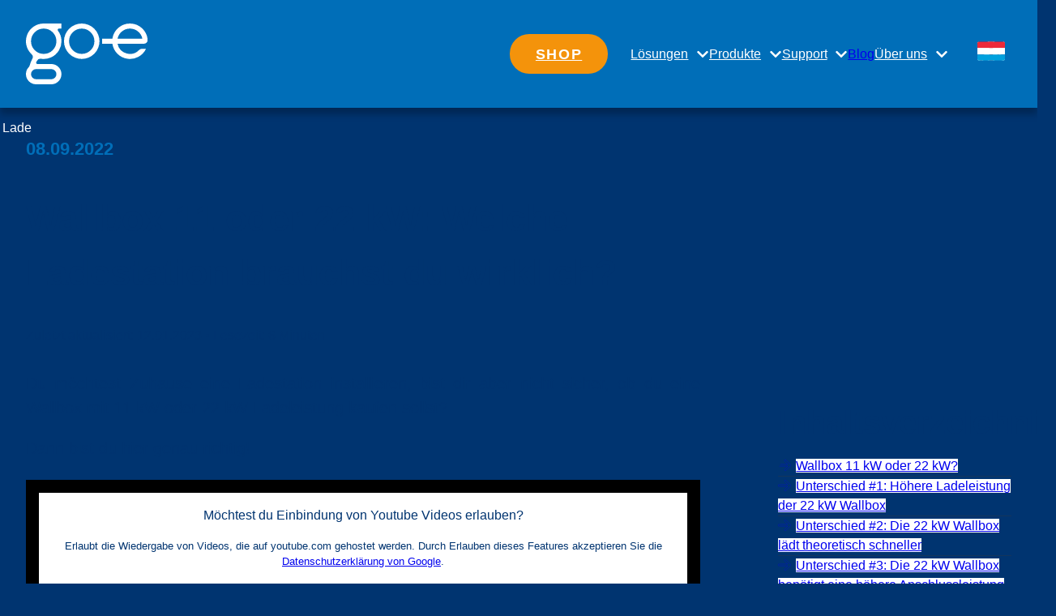

--- FILE ---
content_type: text/html; charset=utf-8
request_url: https://go-e.com/de-lu/magazin/wallbox-11-kw-oder-22-kw
body_size: 42056
content:
<!DOCTYPE html>
<html lang="de" class="disable-dark-mode no-js">
<head>

<meta charset="utf-8">
<!-- 
	This website is powered by TYPO3 - inspiring people to share!
	TYPO3 is a free open source Content Management Framework initially created by Kasper Skaarhoj and licensed under GNU/GPL.
	TYPO3 is copyright 1998-2026 of Kasper Skaarhoj. Extensions are copyright of their respective owners.
	Information and contribution at https://typo3.org/
-->


<link rel="icon" href="/_assets/35efdf6aac005c02e1d9577c021612fe/Images/favicon.ico" type="image/vnd.microsoft.icon">
<title>Wallbox 11 oder 22 kW: Was brauchst du wirklich? | go-e</title>
<meta http-equiv="x-ua-compatible" content="IE=edge,chrome=1">
<meta name="generator" content="TYPO3 CMS">
<meta name="description" content="Solltest du dir eine Wallbox mit 11 kW oder 22 kW Ladeleistung kaufen? Lese unseren Blog Artikel zum Thema.">
<meta name="viewport" content="width=device-width, initial-scale=1">
<meta property="og:type" content="website">
<meta property="og:site_name" content="go-e.com">
<meta property="og:url" content="https://go-e.com/de-lu/magazin/wallbox-11-kw-oder-22-kw">
<meta property="og:locale" content="de">
<meta name="twitter:card" content="summary">
<meta name="theme-color" content="#006eb8">


<link rel="stylesheet" href="/typo3temp/assets/css/164b6645cc9d1fdba10c651853dba95c.css?1733734345" media="all">
<link rel="stylesheet" href="/_assets/5f8406f0ad2b891394cba2be7a29a685/Css/base.css?1768483601" media="all">


<script type="importmap">{"imports":{"utils":"/_assets/5f8406f0ad2b891394cba2be7a29a685/Scripts/dist/utils.mjs?v=b265c387ceb6e65bb9ad1708dce38f6b","bookmarks":"/_assets/5f8406f0ad2b891394cba2be7a29a685/Scripts/dist/bookmarks.mjs?v=c0fbc4fa8be9f52ca031b0d198f660bf","loader":"/_assets/5f8406f0ad2b891394cba2be7a29a685/Scripts/dist/loader.mjs?v=fe06e837234756b3f368acc86533cff0","gdpr":"/_assets/5f8406f0ad2b891394cba2be7a29a685/Scripts/dist/gdpr.mjs?v=d00db1b9ec7569e48f2d9d44728e21f4","modules/countdown":"/_assets/5f8406f0ad2b891394cba2be7a29a685/Scripts/dist/modules/countdown.mjs?v=a830d2aab7195010c05cfc8b730e8425","modules/map":"/_assets/5f8406f0ad2b891394cba2be7a29a685/Scripts/dist/modules/map.mjs?v=cbbdff0343f24c4e574588e62593a5a8","modules/gallery":"/_assets/5f8406f0ad2b891394cba2be7a29a685/Scripts/dist/modules/gallery.mjs?v=ab19da687c635a048741b80a9d6ed407","modules/inpage-filter":"/_assets/5f8406f0ad2b891394cba2be7a29a685/Scripts/dist/modules/inpage-filter.mjs?v=9c8d8ff7e25fb5602a6d5b52885921b3","modules/popup":"/_assets/5f8406f0ad2b891394cba2be7a29a685/Scripts/dist/modules/popup.mjs?v=fec392f64a93e7850f84b2cfde18d45d","modules/open-video-in-popup":"/_assets/5f8406f0ad2b891394cba2be7a29a685/Scripts/dist/modules/open-video-in-popup.mjs?v=6656d40c77704d26be7d207785231f96","modules/facts":"/_assets/5f8406f0ad2b891394cba2be7a29a685/Scripts/dist/modules/facts.mjs?v=e33700ad3409bf8c86c987a2c9f7a7cf","off-canvas-layout":"/_assets/5f8406f0ad2b891394cba2be7a29a685/Scripts/dist/off-canvas-layout.mjs?v=58304240e4e3d75ed5c51ab48e7877bc","core":"/_assets/5f8406f0ad2b891394cba2be7a29a685/Scripts/dist/core.mjs?v=4557dfcedbbf278760ad3d50e8948be5","htmx":"/_assets/5f8406f0ad2b891394cba2be7a29a685/Scripts/dist/htmx.mjs?v=8db93d63b7efb524f3f7761e377c4dbb","map-leaflet":"/_assets/5f8406f0ad2b891394cba2be7a29a685/Scripts/dist/map-leaflet.mjs?v=b8a45a8437591e2be419194dc5a1b36a","lib/flatpickr-plugins/range-plugin":"/_assets/5f8406f0ad2b891394cba2be7a29a685/Scripts/dist/lib/flatpickr-plugins/range-plugin.mjs?v=a4411f9f1804bc230b3f5f4ef320c991","lib/js-cookie":"/_assets/5f8406f0ad2b891394cba2be7a29a685/Scripts/dist/lib/js-cookie.mjs?v=386ed0affadf51b1759c8279667d13ef","lib/petite-vue":"/_assets/5f8406f0ad2b891394cba2be7a29a685/Scripts/dist/lib/petite-vue.mjs?v=16a91680b3a8d56feceb3497993cb716","lib/leaflet":"/_assets/5f8406f0ad2b891394cba2be7a29a685/Scripts/dist/lib/leaflet.mjs?v=b21891e66dc629a9f6aba4ae30613898","lib/flatpickr":"/_assets/5f8406f0ad2b891394cba2be7a29a685/Scripts/dist/lib/flatpickr.mjs?v=b69d16d54abe03f3cdb4785c76ba6f6c","d":"/_assets/5f8406f0ad2b891394cba2be7a29a685/Scripts/dist/d.mjs?v=b25a4ce1ad2e6038d7cb7a5702f4f34f","replace-svg-symbols":"/_assets/5f8406f0ad2b891394cba2be7a29a685/Scripts/dist/replace-svg-symbols.js?v=4add0e700c3e5aec70aee890f1584c5e","custom-elements/base-off-canvas":"/_assets/5f8406f0ad2b891394cba2be7a29a685/Scripts/dist/custom-elements/base-off-canvas.js?v=6b0c162ff8e583db330d22cb87ca27d3","custom-elements/base-fetch-container":"/_assets/5f8406f0ad2b891394cba2be7a29a685/Scripts/dist/custom-elements/base-fetch-container.js?v=0e786c58628849ec41dc3849fc6131ee","custom-elements/base-gdpr-protected":"/_assets/5f8406f0ad2b891394cba2be7a29a685/Scripts/dist/custom-elements/base-gdpr-protected.js?v=da388dd04c72a2f8d6474d9816f0d1c4","custom-elements/base-call-out":"/_assets/5f8406f0ad2b891394cba2be7a29a685/Scripts/dist/custom-elements/base-call-out.js?v=1eedee7b4c8c56338224d5691efca285","custom-elements/base-tabs-nav":"/_assets/5f8406f0ad2b891394cba2be7a29a685/Scripts/dist/custom-elements/base-tabs-nav.js?v=75ee481db66a2ac5c67c2d724a9849e3","custom-elements/base-popup":"/_assets/5f8406f0ad2b891394cba2be7a29a685/Scripts/dist/custom-elements/base-popup.js?v=243dc1ac2c43d81c3671a447e3868b97","custom-elements/base-counter":"/_assets/5f8406f0ad2b891394cba2be7a29a685/Scripts/dist/custom-elements/base-counter.js?v=6063e99e9878fca4582c73cb733fca5e","custom-elements/base-audio-player":"/_assets/5f8406f0ad2b891394cba2be7a29a685/Scripts/dist/custom-elements/base-audio-player.js?v=3dc6f22dd76be25c49ade22458dd8846","custom-elements/base-vimeo-video":"/_assets/5f8406f0ad2b891394cba2be7a29a685/Scripts/dist/custom-elements/base-vimeo-video.js?v=8c5fcae8902f2e53f919742e047fea49","custom-elements/base-overlay-loader":"/_assets/5f8406f0ad2b891394cba2be7a29a685/Scripts/dist/custom-elements/base-overlay-loader.js?v=b3adfaf044af7e3afcf8053ae010e1ed","custom-elements/base-simple-rating":"/_assets/5f8406f0ad2b891394cba2be7a29a685/Scripts/dist/custom-elements/base-simple-rating.js?v=4dad54a29d3128673dd95d10b0ceeccc","custom-elements/base-drop-content":"/_assets/5f8406f0ad2b891394cba2be7a29a685/Scripts/dist/custom-elements/base-drop-content.js?v=1c6ab9670be7a2cf965695ad0fe89383","custom-elements/base-multi-select":"/_assets/5f8406f0ad2b891394cba2be7a29a685/Scripts/dist/custom-elements/base-multi-select.js?v=7b88deb70d73d1147ada878887c5bbea","custom-elements/base-countdown":"/_assets/5f8406f0ad2b891394cba2be7a29a685/Scripts/dist/custom-elements/base-countdown.js?v=5bf964678141bcf6222fdd297dbd362d","custom-elements/base-input-switch":"/_assets/5f8406f0ad2b891394cba2be7a29a685/Scripts/dist/custom-elements/base-input-switch.js?v=cf6ab240a3b0bd7c66dd48d73cb62f2b","custom-elements/base-youtube-video":"/_assets/5f8406f0ad2b891394cba2be7a29a685/Scripts/dist/custom-elements/base-youtube-video.js?v=2e54a1889fc7df08fde5f31bc190d633","custom-elements/base-slide-content":"/_assets/5f8406f0ad2b891394cba2be7a29a685/Scripts/dist/custom-elements/base-slide-content.js?v=d1bad7afe8b36c8d045b9a9852c44e1d","custom-elements/base-bullet-wrap":"/_assets/5f8406f0ad2b891394cba2be7a29a685/Scripts/dist/custom-elements/base-bullet-wrap.js?v=915d29d74599dc09f6f721a8eff8f5d0","custom-elements/base-equalizer":"/_assets/5f8406f0ad2b891394cba2be7a29a685/Scripts/dist/custom-elements/base-equalizer.js?v=4e80c60f41c6f7ceb8b249d35b60c71a","custom-elements/base-slideshow":"/_assets/5f8406f0ad2b891394cba2be7a29a685/Scripts/dist/custom-elements/base-slideshow.js?v=f0ed7127b069d78f7587f81ebd5eb900","custom-elements/base-video-player":"/_assets/5f8406f0ad2b891394cba2be7a29a685/Scripts/dist/custom-elements/base-video-player.js?v=4ab0664ee9134c3d779a7eeacaabddd8","responsive-images":"/_assets/5f8406f0ad2b891394cba2be7a29a685/Scripts/dist/responsive-images.js?v=f53f9b3aae0d6fcfe09a51d734ab07ce","container-images":"/_assets/5f8406f0ad2b891394cba2be7a29a685/Scripts/dist/container-images.js?v=44dfe1a65ac5074c4c543833c6900191","container-query":"/_assets/5f8406f0ad2b891394cba2be7a29a685/Scripts/dist/container-query.js?v=15f100a4e7af38a11c7896f729f8d3f2","custom-elements/goe-separation-lines":"/_assets/35efdf6aac005c02e1d9577c021612fe/Scripts/dist/custom-elements/goe-separation-lines.js?v=3e4e051cfdc3bdda912340883d17e5c0","customerApp":"/_assets/35efdf6aac005c02e1d9577c021612fe/Scripts/dist/customerApp.mjs?v=e9848296959f77f070bc9875f515960c","chatbot":"/_assets/35efdf6aac005c02e1d9577c021612fe/Scripts/dist/chatbot.mjs?v=843f38ec3322337eed78ba352a6fd0e9","charger-calculator":"/_assets/35efdf6aac005c02e1d9577c021612fe/Scripts/dist/charger-calculator.mjs?v=486dc807feaf41a3376157f45d3a6aa7","charger-comparison":"/_assets/35efdf6aac005c02e1d9577c021612fe/Scripts/dist/charger-comparison.mjs?v=df48709c95a7b383e586cce1e80a99cc"}}</script>
<style media="all">:root{--color-main: #1779ba;--color-main-rgb: 23,121,186;--color-main-h: 203.9263803681deg;--color-main-s: 77.990430622%;--color-main-l: 40.9803921569%;--color-contrast: #F45B69;--color-contrast-rgb: 244,91,105;--color-contrast-h: 354.5098039216deg;--color-contrast-s: 87.4285714286%;--color-contrast-l: 65.6862745098%;--color-outline: #CC7700;--color-outline-rgb: 204,119,0;--color-outline-h: 35deg;--color-outline-s: 100%;--color-outline-l: 40%;--color-back: #ffffff;--color-back-rgb: 255,255,255;--color-back-h: 0deg;--color-back-s: 0%;--color-back-l: 100%;--color-text: #000000;--color-text-rgb: 0,0,0;--color-text-h: 0deg;--color-text-s: 0%;--color-text-l: 0%;--color-header: #000000;--color-header-rgb: 0,0,0;--color-header-h: 0deg;--color-header-s: 0%;--color-header-l: 0%;--color-link: #1779ba;--color-link-rgb: 23,121,186;--color-link-h: 203.9263803681deg;--color-link-s: 77.990430622%;--color-link-l: 40.9803921569%;--color-link-hover: rgb(19.78, 104.06, 159.96);--color-link-hover-rgb: 19.78,104.06,159.96;--color-link-hover-h: 203.9263803681deg;--color-link-hover-s: 77.990430622%;--color-link-hover-l: 35.2431372549%;--color-decent-ui: rgb(127.5, 127.5, 127.5);--color-decent-ui-rgb: 127.5,127.5,127.5;--color-decent-ui-h: 0deg;--color-decent-ui-s: 0%;--color-decent-ui-l: 50%}@media screen and (prefers-color-scheme: dark){:root:not(.disable-dark-mode){--color-main: #1779ba;--color-main-rgb: 23,121,186;--color-main-h: 203.9263803681deg;--color-main-s: 77.990430622%;--color-main-l: 40.9803921569%;--color-contrast: #F45B69;--color-contrast-rgb: 244,91,105;--color-contrast-h: 354.5098039216deg;--color-contrast-s: 87.4285714286%;--color-contrast-l: 65.6862745098%;--color-outline: #CC7700;--color-outline-rgb: 204,119,0;--color-outline-h: 35deg;--color-outline-s: 100%;--color-outline-l: 40%;--color-back: #000;--color-back-rgb: 0,0,0;--color-back-h: 0deg;--color-back-s: 0%;--color-back-l: 0%;--color-text: #fff;--color-text-rgb: 255,255,255;--color-text-h: 0deg;--color-text-s: 0%;--color-text-l: 100%;--color-header: #fff;--color-header-rgb: 255,255,255;--color-header-h: 0deg;--color-header-s: 0%;--color-header-l: 100%;--color-link: #fff;--color-link-rgb: 255,255,255;--color-link-h: 0deg;--color-link-s: 0%;--color-link-l: 100%;--color-link-hover: rgb(139, 188, 220.5);--color-link-hover-rgb: 139,188,220.5;--color-link-hover-h: 203.9263803681deg;--color-link-hover-s: 54.1528239203%;--color-link-hover-l: 70.4901960784%;--color-decent-ui: rgb(139, 188, 220.5);--color-decent-ui-rgb: 139,188,220.5;--color-decent-ui-h: 203.9263803681deg;--color-decent-ui-s: 54.1528239203%;--color-decent-ui-l: 70.4901960784%}}.flv-default{--color-main: #1779ba;--color-main-rgb: 23,121,186;--color-main-h: 203.9263803681deg;--color-main-s: 77.990430622%;--color-main-l: 40.9803921569%;--color-contrast: #F45B69;--color-contrast-rgb: 244,91,105;--color-contrast-h: 354.5098039216deg;--color-contrast-s: 87.4285714286%;--color-contrast-l: 65.6862745098%;--color-outline: #CC7700;--color-outline-rgb: 204,119,0;--color-outline-h: 35deg;--color-outline-s: 100%;--color-outline-l: 40%;--color-back: #ffffff;--color-back-rgb: 255,255,255;--color-back-h: 0deg;--color-back-s: 0%;--color-back-l: 100%;--color-text: #000000;--color-text-rgb: 0,0,0;--color-text-h: 0deg;--color-text-s: 0%;--color-text-l: 0%;--color-header: #000000;--color-header-rgb: 0,0,0;--color-header-h: 0deg;--color-header-s: 0%;--color-header-l: 0%;--color-link: #1779ba;--color-link-rgb: 23,121,186;--color-link-h: 203.9263803681deg;--color-link-s: 77.990430622%;--color-link-l: 40.9803921569%;--color-link-hover: rgb(19.78, 104.06, 159.96);--color-link-hover-rgb: 19.78,104.06,159.96;--color-link-hover-h: 203.9263803681deg;--color-link-hover-s: 77.990430622%;--color-link-hover-l: 35.2431372549%;--color-decent-ui: rgb(127.5, 127.5, 127.5);--color-decent-ui-rgb: 127.5,127.5,127.5;--color-decent-ui-h: 0deg;--color-decent-ui-s: 0%;--color-decent-ui-l: 50%}@media screen and (prefers-color-scheme: dark){:root:not(.disable-dark-mode) .flv-default{--color-main: #1779ba;--color-main-rgb: 23,121,186;--color-main-h: 203.9263803681deg;--color-main-s: 77.990430622%;--color-main-l: 40.9803921569%;--color-contrast: #F45B69;--color-contrast-rgb: 244,91,105;--color-contrast-h: 354.5098039216deg;--color-contrast-s: 87.4285714286%;--color-contrast-l: 65.6862745098%;--color-outline: #CC7700;--color-outline-rgb: 204,119,0;--color-outline-h: 35deg;--color-outline-s: 100%;--color-outline-l: 40%;--color-back: #000;--color-back-rgb: 0,0,0;--color-back-h: 0deg;--color-back-s: 0%;--color-back-l: 0%;--color-text: #fff;--color-text-rgb: 255,255,255;--color-text-h: 0deg;--color-text-s: 0%;--color-text-l: 100%;--color-header: #fff;--color-header-rgb: 255,255,255;--color-header-h: 0deg;--color-header-s: 0%;--color-header-l: 100%;--color-link: #fff;--color-link-rgb: 255,255,255;--color-link-h: 0deg;--color-link-s: 0%;--color-link-l: 100%;--color-link-hover: rgb(139, 188, 220.5);--color-link-hover-rgb: 139,188,220.5;--color-link-hover-h: 203.9263803681deg;--color-link-hover-s: 54.1528239203%;--color-link-hover-l: 70.4901960784%;--color-decent-ui: rgb(139, 188, 220.5);--color-decent-ui-rgb: 139,188,220.5;--color-decent-ui-h: 203.9263803681deg;--color-decent-ui-s: 54.1528239203%;--color-decent-ui-l: 70.4901960784%}}:where(.schema-root){--schema-root-rounded-corners: calc(max(2, var(--radius, 0)) * .5rem);--schema-root-box-shadow: var(--drop-shadow);--schema-root-opacity: hsla(var(--color-back-h), var(--color-back-s), var(--color-back-l), var(--background-light-opacity))}.schema-root{background:var(--color-back);color:var(--color-text)}.schema-root--opacity{background:var(--schema-root-opacity)}.schema-root--shadow{box-shadow:var(--schema-root-box-shadow)}.schema-root--no-background{background:rgba(0,0,0,0)}.schema-root--rounded-corners{border-radius:var(--schema-root-rounded-corners)}.hide-for-dark-mode{display:block}@media screen and (prefers-color-scheme: dark){:root:not(.disable-dark-mode) .hide-for-dark-mode{display:none}}.show-for-dark-mode{display:none}@media screen and (prefers-color-scheme: dark){:root:not(.disable-dark-mode) .show-for-dark-mode{display:block}}.schema-reset{--color-main: revert;--color-main-rgb: revert;--color-main-h: revert;--color-main-s: revert;--color-main-l: revert;--color-contrast: revert;--color-contrast-rgb: revert;--color-contrast-h: revert;--color-contrast-s: revert;--color-contrast-l: revert;--color-outline: revert;--color-outline-rgb: revert;--color-outline-h: revert;--color-outline-s: revert;--color-outline-l: revert;--color-back: revert;--color-back-rgb: revert;--color-back-h: revert;--color-back-s: revert;--color-back-l: revert;--color-text: revert;--color-text-rgb: revert;--color-text-h: revert;--color-text-s: revert;--color-text-l: revert;--color-header: revert;--color-header-rgb: revert;--color-header-h: revert;--color-header-s: revert;--color-header-l: revert;--color-link: revert;--color-link-rgb: revert;--color-link-h: revert;--color-link-s: revert;--color-link-l: revert;--color-link-hover: revert;--color-link-hover-rgb: revert;--color-link-hover-h: revert;--color-link-hover-s: revert;--color-link-hover-l: revert;--color-decent-ui: revert;--color-decent-ui-rgb: revert;--color-decent-ui-h: revert;--color-decent-ui-s: revert;--color-decent-ui-l: revert}.svg{max-width:100%;height:auto;color:inherit;fill:currentColor}.svg.icon{max-width:none;width:1em;height:1em;display:inline-block;vertical-align:middle}.svg.icon.-is-left{margin-right:.2em}.svg.icon.-is-right{margin-left:.2em}.svg.icon.-large{font-size:1.5em;vertical-align:middle}.svg.icon.-small{font-size:.66em;vertical-align:middle}.svg.icon.-tiny{font-size:.5em;vertical-align:middle}.svg .stroked{stroke:currentColor}.svg .transparent-fill{fill:rgba(0,0,0,0) !important}.large-icons .svg.icon{font-size:var(--font-size-large)}.huge-icons .svg.icon{font-size:var(--font-size-huge)}.gigantic-icons .svg.icon{font-size:var(--font-size-gigantic)}.svg-autoscale{display:block;overflow:visible;position:relative;margin:0}.svg-autoscale .svg{position:absolute;left:0;width:100%;height:100%}@layer reset, typography, patterns, modules, helpers, override;:where(:root){--named-breakpoints: "small=0&smaller=480px&medium=640px&large=1024px&xlarge=1200px&xxlarge=1440px";--radius: 2;--background-light-opacity: .6;--drop-shadow: 0 5px 10px rgba(0, 0, 0, .25)}@media screen and (prefers-color-scheme: dark){:root:not(.disable-dark-mode) :where(:root){--drop-shadow: 0 0 1px 1px #fff}}base-fetch-container:not(:defined){display:block}:where(base-fetch-container:not(:defined) base-overlay-loader){display:none}base-off-canvas:not(:defined){display:none}base-popup:not(:defined){display:none}base-drop-content:not(:defined){display:none}base-slide-content:not(:defined){display:none}base-gdpr-protected:not(:defined){display:none}base-overlay-loader:not(:defined){display:none}base-simple-rating:not(:defined){display:none}base-slide-content:not(:defined){display:none}base-slide-content:not(:defined)[open]{display:block}base-slideshow:not(:defined){display:none}base-countdown:not(:defined){display:none}base-popup.gpu[size=fullscreen] [data-gdpr-root]{flex-grow:1;display:flex;flex-direction:column}base-popup.gpu[size=fullscreen] .gpu-buttons{margin-top:auto;margin-bottom:0}[data-gdpr-root] base-slide-content{padding-left:2em}.base-nobtn:where(.sharing-link,.bookmark-link){font-size:1em}button:where(.sharing-link,.bookmark-link){cursor:pointer}.sharing-link{opacity:.5;transition:opacity .5s ease}.sharing-link:is(:hover,:focus){opacity:1}.base-image-container{container-type:inline-size;container-name:container-image}.base-image-container:focus-within .base-copyright__content{display:inline}.base-image-container:has(.base-copyright+.base-imagelink.base-overlay--full) .base-copyright{z-index:2}.base-module-container{container-type:inline-size;container-name:module-container}
/*# sourceMappingURL=/_assets/5f8406f0ad2b891394cba2be7a29a685/Css/core.css.map */
</style>
<script>
(function (d, w, u, a) {
    w.applicationContext = 'Production';
    const t = d.documentElement, c = t.classList, ls = [];
    w['notARealUserAgent'] = u.toLowerCase().indexOf('chrome-lighthouse') > -1 || u.toLowerCase().indexOf('page speed insights') > -1;
    t.classList.remove('no-js');
    if (/android/i.test(u) || /iPhone/.test(u)) c.add('is-smartphone');
    if (('ontouchstart' in w) || w.DocumentTouch && d instanceof DocumentTouch) c.add('is-touch');
    const io = new IntersectionObserver(en => {
        for (let e of en) {
            if (e.isIntersecting) {
                e.target.removeAttribute('data-undiscovered');
                io.unobserve(e.target)
            };
        }
    });
    function createStyle(css) {
        if (ls.indexOf(css.href) < -1) return;
        ls.push(css.href);
        const l = d.createElement("link");
        l.onload = () => w.dispatchEvent(new CustomEvent('resize', {passive: true, bubbles: false, cancelable: false, detail: {force: true}}));
        l.type = css.type || "text/css"; l.rel = css.rel || "stylesheet"; l.media = css.media || "all"; l.href = css.href;
        d.head.insertAdjacentElement('beforeend', l);
    }
    const discover = () => d.querySelectorAll('[data-undiscovered]:not([data-discover-initialized])').forEach(
        e => {e.setAttribute('data-discover-initialized', 'true');io.observe(e)}
    )
    let i;
    const schedule = (ms = 50) => {clearTimeout(i); i = setTimeout(discover, ms);}
    schedule(25);
    d.addEventListener('DOMContentLoaded', () => {
        w[a] = w[a] || []; w[a].forEach(createStyle);
        w[a].push = createStyle;
        discover();
        new MutationObserver(schedule).observe(document.body, {childList: true, subtree: true});
    }, { once: true });
    function x(c) {
        import("/_assets/5f8406f0ad2b891394cba2be7a29a685/Scripts/dist/utils.mjs?v=b265c387ceb6e65bb9ad1708dce38f6b").then(async utils => await utils.executeScripts(c));
    }
    d.addEventListener('fetch.end', e => x(e.detail.target)); // base-fetch-container
    w.pixel3A11y = {};
    w.pixel3A11y.focusableElements = [
        '[tabindex]',
        '[contenteditable=""]',
        '[contenteditable="true"]',
        'a[href]',
        'area[href]',
        'audio',
        'button',
        'embed',
        'form',
        'iframe',
        'input:not([type="hidden"])',
        'label',
        'link',
        'object',
        'select',
        'summary',
        'textarea',
        'video'
    ].join(',');
    w.pixel3A11y.toggleTabIndex = function(dis, en = []) {
        dis.forEach(e => {
            const els = Array.from(e.querySelectorAll(w.pixel3A11y.focusableElements));
            if (e.matches(w.pixel3A11y.focusableElements)) {
                els.push(e);
            }
            els.forEach(el => {
                if (!el.hasAttribute('data-internal-tab-index')) {
                    el.setAttribute('data-internal-tab-index', el.tabIndex);
                }
                el.tabIndex = '-1';
            });
        });
        en.forEach(e => {
            const els = Array.from(e.querySelectorAll('[data-internal-tab-index]'));
            if (e.hasAttribute('data-internal-tab-index')) {
                els.push(e);
            }
            els.forEach(el => {
                el.tabIndex = el.getAttribute('data-internal-tab-index');
            });
        });
    };
})(document, window, navigator.userAgent, 'pixel3AsyncLinks');
</script>



<style media="all">.base-simple-slider-wrapper{position:relative}.base-simple-slider-wrapper base-slideshow{position:relative;z-index:2}.base-simple-slider-wrapper base-overlay-loader{position:absolute;inset:0;z-index:1}.base-simple-slider-wrapper--multiple-items{container-type:inline-size;overflow:hidden}.base-simple-slider-wrapper--multiple-items .base-simple-slider{--multiple-items: 1;max-width:calc(100%/var(--multiple-items))}.base-simple-slider-wrapper--multiple-items .base-simple-slider::part(outer-hull){overflow:visible}@container (width >= 500px){.base-simple-slider-wrapper--multiple-items .base-simple-slider{--multiple-items: 2}}@container (width >= 1000px){.base-simple-slider-wrapper--multiple-items .base-simple-slider{--multiple-items: 3}}.base-simple-slider-wrapper--multiple-items .base-simple-slider::part(controls){width:calc(100%*var(--multiple-items))}.base-simple-slider__item{box-sizing:border-box}.base-simple-slider__item--padded{border:var(--space-small) solid rgba(0,0,0,0)}.base-simple-slider__nav{text-align:center;margin-block:var(--space-small)}.simple-slider__nav-item{appearance:none;border:0;background:rgba(0,0,0,0);vertical-align:middle}.simple-slider__nav-item:empty::before{content:"";display:inline-block;width:8px;height:8px;background-color:var(--color-contrast);border:2px solid var(--color-back);transition:background-color .25s ease;border-radius:100%}.simple-slider__nav-item:empty:is(:hover,:focus,.is-active)::before{background-color:var(--color-main)}.simple-slider__nav-item .icon{transition:color .25s ease;color:var(--color-contrast)}.simple-slider__nav-item:is(:hover,:focus,.is-active) .icon{color:var(--coor-main)}.simple-slider__nav-item-play-pause .icon.-play{display:block}.simple-slider__nav-item-play-pause .icon.-pause{display:none}.simple-slider__nav-item-play-pause.is-playing .icon.-play{display:none}.simple-slider__nav-item-play-pause.is-playing .icon.-pause{display:block}base-slideshow:is(:not([animation]),[animation=carousel]) .base-simple-slider__item{position:relative}.base-simple-slider__caption{position:absolute;z-index:2;inset:auto 0 0 0;background-color:hsla(var(--color-text-h), var(--color-text-s), var(--color-text-l), 0.5);color:var(--color-back);padding:var(--space-regular);text-align:center}.type-module_base_simple-slider.base-padding-v{padding-top:0 !important;padding-bottom:0 !important}.type-module_base_simple-slider>.base-container{padding-left:0 !important;padding-right:0 !important}
/*# sourceMappingURL=/_assets/5f8406f0ad2b891394cba2be7a29a685/Css/modules/simple-slider.css.map */
</style>
<link rel="preload" as="style"  media="all" href="/_assets/35efdf6aac005c02e1d9577c021612fe/Css/modules/products-coverflow.css"  />
<style media="all">.string-container{overflow:hidden;position:relative}.string-container__image{position:absolute;top:0;bottom:0;z-index:1;right:-28%;height:60%;width:auto}@media(max-width: 1023px){.string-container__image{right:-45%;z-index:0;width:100%}}@media(min-width: 640px){.string-container__image{right:calc(-480px + 35vw);height:100%}}.string-container__inner{position:relative}.string-container__inner>module:not(:first-child){z-index:1;position:relative}.string-container .module .base-container{--base-container-max-width: 480px}.string-container .module .base-container .base-header-group__header:is(h1,h2,h3,h4,h5,h6,legend,caption,.font-header){color:var(--color-text)}.string-container .module .base-container .base-button{font-weight:bold}.string-container .module.type-module_base_text .base-container{padding-left:2rem;padding-right:2rem}@media(min-width: 640px){.string-container .module.type-module_base_text .base-container{padding-left:0;padding-right:0}}@media(max-width: 1023px){.string-container .module.type-module_base_text .base-container p{padding-left:var(--space-big);padding-right:var(--space-big)}}@media(min-width: 1024px){.string-container .module.type-module_base_text .base-container p{padding-left:5rem;padding-right:5rem}}@media(max-width: 1023px){.string-container .module.type-module_base_text .base-module-links{margin-top:var(--space-regular)}}.string-container .module.type-module_base_infotext .svg.icon.font-size-gigantic{font-size:6rem;margin-bottom:var(--space-big)}.string-container .module.base-margin-b:last-child{margin-bottom:0 !important}.string-container:not([data-undiscovered]) .module.schema-root{background-image:url("/fileadmin/user_upload/Beanstalk_1.png");background-size:cover;background-repeat:no-repeat;background-position-x:36%;background-position-y:bottom;background-blend-mode:luminosity}@media(min-width: 640px){.string-container:not([data-undiscovered]) .module.schema-root{background-size:200% auto;background-position-x:38%}}
/*# sourceMappingURL=/_assets/35efdf6aac005c02e1d9577c021612fe/Css/modules/string-container.css.map */
</style>
<style media="all">.base-icon-links{display:flex;justify-content:center;align-items:center;gap:var(--space-regular)}.base-icon-links--left{justify-content:left}.base-icon-links--right{justify-content:right}.base-icon-links--gap-none{gap:0}.base-icon-links--gap-tiny{gap:var(--space-tiny)}.base-icon-links--gap-small{gap:var(--space-small)}.base-icon-links--gap-big{gap:var(--space-big)}.base-icon-links--gap-huge{gap:var(--space-huge)}.base-icon-links__icon{transition:transform .25s ease}.base-icon-links a:is(:hover,:focus) .base-icon-links__icon{transform:scale(1.33)}.base-icon-links__link{font-size:1.5rem}.base-icon-links__link span{font-size:1rem;display:block;padding-top:.5rem;font-weight:bold}.base-icon-links__link--small{font-size:1rem}.base-icon-links__link--big{font-size:2rem}.base-icon-links__link--huge{font-size:4rem}.base-icon-links__link--big span,.base-icon-links__link--huge span{font-size:1.1rem}
/*# sourceMappingURL=/_assets/5f8406f0ad2b891394cba2be7a29a685/Css/modules/icon-links.css.map */
</style>
<link rel="preload" as="style"  media="all" href="/_assets/35efdf6aac005c02e1d9577c021612fe/Css/modules/page-footer.css"  />
<link rel="modulepreload" href="/_assets/5f8406f0ad2b891394cba2be7a29a685/Scripts/dist/utils.mjs?v=b265c387ceb6e65bb9ad1708dce38f6b" />

<link rel="modulepreload" href="/_assets/5f8406f0ad2b891394cba2be7a29a685/Scripts/dist/utils.mjs?v=b265c387ceb6e65bb9ad1708dce38f6b" />
<link rel="modulepreload" href="/_assets/5f8406f0ad2b891394cba2be7a29a685/Scripts/dist/lib/js-cookie.mjs?v=386ed0affadf51b1759c8279667d13ef" />


<script type="text/x-gdpr-protected-script" data-gdpr-key="tracking">
    window.dataLayer = window.dataLayer || [];
function gtag(){dataLayer.push(arguments);}
gtag('consent', 'default', {
'ad_storage': 'denied',
'ad_user_data': 'denied',
'ad_personalization': 'denied',
'analytics_storage': 'denied'
});
gtag('consent', 'update', {
'ad_storage': 'granted',
'ad_user_data': 'granted',
'ad_personalization': 'granted',
'analytics_storage': 'granted'
});
(function(w,d,s,l,i){w[l]=w[l]||[];w[l].push({'gtm.start':
new Date().getTime(),event:'gtm.js'});var f=d.getElementsByTagName(s)[0],
j=d.createElement(s),dl=l!='dataLayer'?'&l='+l:'';j.async=true;j.src=
'https://www.googletagmanager.com/gtm.js?id='+i+dl;f.parentNode.insertBefore(j,f);
})(window,document,'script','dataLayer','GTM-P886MCV2');

// meta pixel @see #45812
!function(f,b,e,v,n,t,s) {if(f.fbq)return;n=f.fbq=function(){n.callMethod? n.callMethod.apply(n,arguments):n.queue.push(arguments)}; if(!f._fbq)f._fbq=n;n.push=n;n.loaded=!0;n.version='2.0'; n.queue=[];t=b.createElement(e);t.async=!0; t.src=v;s=b.getElementsByTagName(e)[0]; s.parentNode.insertBefore(t,s)}(window,document,'script','https://connect.facebook.net/en_US/fbevents.js'); fbq('init', '274858983749329'); fbq('track', 'PageView');
</script><link rel="stylesheet" media="all" href="/_assets/5f8406f0ad2b891394cba2be7a29a685/Css/themes/default/main.css?v=b5c132fee9574575c8cbfcc8487e2914" />
<script>
((d, e) => {
    Promise.all([    new Promise((res, rej) => {
        const f = new FontFace(`Open Sans`, `url("/fileadmin/base/fonts/Open_Sans/OpenSans-Light.ttf") format("truetype")`,  { display: 'optional', style: 'normal', unicodeRange: 'U+000-5FF', weight: '300' }), cl = 'font-1-loaded';
        d.fonts.add(f); f.load().then(() => {d[e].classList.add(cl); res();}).catch(rej);
    }),    new Promise((res, rej) => {
        const f = new FontFace(`Open Sans`, `url("/fileadmin/base/fonts/Open_Sans/OpenSans-Bold.ttf") format("truetype")`,  { display: 'optional', style: 'normal', unicodeRange: 'U+000-5FF', weight: '700' }), cl = 'font-3-loaded';
        d.fonts.add(f); f.load().then(() => {d[e].classList.add(cl); res();}).catch(rej);
    }),])
        .then(() => d[e].classList.add('all-fonts-loading-done'))
        .catch((er) => d[e].classList.add('all-fonts-loading-done', 'font-loading-error'));
})(document, 'documentElement');
</script>
<style media="all">
@charset "UTF-8";body {--color-main:#006eb8;--color-main-rgb:0,110,184;--color-main-h:204;--color-main-s:56%;--color-main-l:36%;--color-contrast:#f4930b;--color-contrast-rgb:244,147,11;--color-contrast-h:35;--color-contrast-s:91%;--color-contrast-l:50%;--color-back:#f2f9ff;--color-back-rgb:242,249,255;--color-back-h:208;--color-back-s:100%;--color-back-l:97%;--color-text:#003470;--color-text-rgb:0,52,112;--color-text-h:212;--color-text-s:28%;--color-text-l:22%;--color-header:#006eb8;--color-header-rgb:0,110,184;--color-header-h:204;--color-header-s:56%;--color-header-l:36%;--color-link:#003470;--color-link-rgb:0,52,112;--color-link-h:212;--color-link-s:28%;--color-link-l:22%;--color-link-hover:#006eb8;--color-link-hover-rgb:0,110,184;--color-link-hover-h:204;--color-link-hover-s:56%;--color-link-hover-l:36%;--color-decent-ui:#003470;--color-decent-ui-rgb:0,52,112;--color-decent-ui-h:212;--color-decent-ui-s:28%;--color-decent-ui-l:22%;--font-body-family:'Open Sans',Verdana, Geneva, Tahoma, sans-serif;--font-body-regular-weight:300;--font-body-regular-style:normal;--font-body-bold-weight:700;--font-body-italic-style:normal;--font-header-family:'Open Sans',Verdana, Geneva, Tahoma, sans-serif;--font-header-regular-weight:700;--font-header-regular-style:normal;--font-header-bold-weight:700;--radius:5;}html.font-1-loaded body {--font-body-family:'Open Sans',Verdana, Geneva, Tahoma, sans-serif;}html.font-3-loaded body {--font-header-family:'Open Sans',Verdana, Geneva, Tahoma, sans-serif;}.flv-default {--color-main:#006eb8;--color-main-rgb:0,110,184;--color-main-h:204;--color-main-s:56%;--color-main-l:36%;--color-contrast:#f4930b;--color-contrast-rgb:244,147,11;--color-contrast-h:35;--color-contrast-s:91%;--color-contrast-l:50%;--color-back:#f2f9ff;--color-back-rgb:242,249,255;--color-back-h:208;--color-back-s:100%;--color-back-l:97%;--color-text:#003470;--color-text-rgb:0,52,112;--color-text-h:212;--color-text-s:28%;--color-text-l:22%;--color-header:#006eb8;--color-header-rgb:0,110,184;--color-header-h:204;--color-header-s:56%;--color-header-l:36%;--color-link:#003470;--color-link-rgb:0,52,112;--color-link-h:212;--color-link-s:28%;--color-link-l:22%;--color-link-hover:#006eb8;--color-link-hover-rgb:0,110,184;--color-link-hover-h:204;--color-link-hover-s:56%;--color-link-hover-l:36%;--color-decent-ui:#003470;--color-decent-ui-rgb:0,52,112;--color-decent-ui-h:212;--color-decent-ui-s:28%;--color-decent-ui-l:22%;}.flv-lightblue {--color-main:#006eb8;--color-main-rgb:0,110,184;--color-main-h:204;--color-main-s:56%;--color-main-l:36%;--color-contrast:#f4930b;--color-contrast-rgb:244,147,11;--color-contrast-h:35;--color-contrast-s:91%;--color-contrast-l:50%;--color-back:#d4e6f7;--color-back-rgb:212,230,247;--color-back-h:209;--color-back-s:69%;--color-back-l:90%;--color-text:#003470;--color-text-rgb:0,52,112;--color-text-h:212;--color-text-s:28%;--color-text-l:22%;--color-header:#003470;--color-header-rgb:0,52,112;--color-header-h:212;--color-header-s:28%;--color-header-l:22%;--color-link:#003470;--color-link-rgb:0,52,112;--color-link-h:212;--color-link-s:28%;--color-link-l:22%;--color-link-hover:#006eb8;--color-link-hover-rgb:0,110,184;--color-link-hover-h:204;--color-link-hover-s:56%;--color-link-hover-l:36%;--color-decent-ui:#003470;--color-decent-ui-rgb:0,52,112;--color-decent-ui-h:212;--color-decent-ui-s:28%;--color-decent-ui-l:22%;}.flv-blue {--color-main:#ffffff;--color-main-rgb:255,255,255;--color-main-h:0;--color-main-s:0%;--color-main-l:100%;--color-contrast:#f4930b;--color-contrast-rgb:244,147,11;--color-contrast-h:35;--color-contrast-s:91%;--color-contrast-l:50%;--color-back:#006eb8;--color-back-rgb:0,110,184;--color-back-h:204;--color-back-s:56%;--color-back-l:36%;--color-text:#ffffff;--color-text-rgb:255,255,255;--color-text-h:0;--color-text-s:0%;--color-text-l:100%;--color-header:#ffffff;--color-header-rgb:255,255,255;--color-header-h:0;--color-header-s:0%;--color-header-l:100%;--color-link:#ffffff;--color-link-rgb:255,255,255;--color-link-h:0;--color-link-s:0%;--color-link-l:100%;--color-link-hover:#ffffff;--color-link-hover-rgb:255,255,255;--color-link-hover-h:0;--color-link-hover-s:0%;--color-link-hover-l:100%;--color-decent-ui:#ffffff;--color-decent-ui-rgb:255,255,255;--color-decent-ui-h:0;--color-decent-ui-s:0%;--color-decent-ui-l:100%;}.flv-darkblue {--color-main:#ffffff;--color-main-rgb:255,255,255;--color-main-h:0;--color-main-s:0%;--color-main-l:100%;--color-contrast:#f4930b;--color-contrast-rgb:244,147,11;--color-contrast-h:35;--color-contrast-s:91%;--color-contrast-l:50%;--color-back:#003470;--color-back-rgb:0,52,112;--color-back-h:212;--color-back-s:28%;--color-back-l:22%;--color-text:#ffffff;--color-text-rgb:255,255,255;--color-text-h:0;--color-text-s:0%;--color-text-l:100%;--color-header:#ffffff;--color-header-rgb:255,255,255;--color-header-h:0;--color-header-s:0%;--color-header-l:100%;--color-link:#d4e6f7;--color-link-rgb:212,230,247;--color-link-h:209;--color-link-s:69%;--color-link-l:90%;--color-link-hover:#ffffff;--color-link-hover-rgb:255,255,255;--color-link-hover-h:0;--color-link-hover-s:0%;--color-link-hover-l:100%;--color-decent-ui:#ffffff;--color-decent-ui-rgb:255,255,255;--color-decent-ui-h:0;--color-decent-ui-s:0%;--color-decent-ui-l:100%;}.flv-white {--color-main:#006eb8;--color-main-rgb:0,110,184;--color-main-h:204;--color-main-s:56%;--color-main-l:36%;--color-contrast:#f4930b;--color-contrast-rgb:244,147,11;--color-contrast-h:35;--color-contrast-s:91%;--color-contrast-l:50%;--color-back:#ffffff;--color-back-rgb:255,255,255;--color-back-h:0;--color-back-s:0%;--color-back-l:100%;--color-text:#006eb8;--color-text-rgb:0,110,184;--color-text-h:204;--color-text-s:56%;--color-text-l:36%;--color-header:#003470;--color-header-rgb:0,52,112;--color-header-h:212;--color-header-s:28%;--color-header-l:22%;--color-link:#003470;--color-link-rgb:0,52,112;--color-link-h:212;--color-link-s:28%;--color-link-l:22%;--color-link-hover:#f4930b;--color-link-hover-rgb:244,147,11;--color-link-hover-h:35;--color-link-hover-s:91%;--color-link-hover-l:50%;--color-decent-ui:#003470;--color-decent-ui-rgb:0,52,112;--color-decent-ui-h:212;--color-decent-ui-s:28%;--color-decent-ui-l:22%;}
</style>
<script type="text/javascript" src="/_assets/5f8406f0ad2b891394cba2be7a29a685/Scripts/dist/custom-elements/base-off-canvas.js?v=6b0c162ff8e583db330d22cb87ca27d3" ></script>
<script type="text/javascript" src="/_assets/5f8406f0ad2b891394cba2be7a29a685/Scripts/dist/custom-elements/base-popup.js?v=243dc1ac2c43d81c3671a447e3868b97" async></script>
<script type="text/javascript" src="/_assets/5f8406f0ad2b891394cba2be7a29a685/Scripts/dist/custom-elements/base-gdpr-protected.js?v=da388dd04c72a2f8d6474d9816f0d1c4" async></script>
<script type="text/javascript" src="/_assets/5f8406f0ad2b891394cba2be7a29a685/Scripts/dist/custom-elements/base-drop-content.js?v=1c6ab9670be7a2cf965695ad0fe89383" async></script>

<script type="module">
Promise.all([import("loader")]).then(([loader]) => {
    loader.init(loader.getModuleShimLoader({
    "base": (name) => "custom-elements/" + name,
"goe": (name) => "custom-elements/" + name
}, true));
});
</script>

<script>
window.namedBreakpoints = {"small":{"value":"0","numberValue":0,"query":"all"},"smaller":{"value":"480px","numberValue":480,"query":"(min-width: 480px)"},"medium":{"value":"640px","numberValue":640,"query":"(min-width: 640px)"},"large":{"value":"1024px","numberValue":1024,"query":"(min-width: 1024px)"},"xlarge":{"value":"1200px","numberValue":1200,"query":"(min-width: 1200px)"},"xxlarge":{"value":"1440px","numberValue":1440,"query":"(min-width: 1440px)"}};
</script>
<script type="module">if (!CSS.supports('container-type: inline-size')) import("/_assets/5f8406f0ad2b891394cba2be7a29a685/JavaScript/container-query-polyfill.modern.js?v=cab1fea5091ffcd0604035b8a93a845a");</script>
<script type="text/javascript" src="/_assets/5f8406f0ad2b891394cba2be7a29a685/Scripts/dist/container-images.js?v=44dfe1a65ac5074c4c543833c6900191" async defer></script>
<script type="text/javascript" src="/_assets/5f8406f0ad2b891394cba2be7a29a685/Scripts/dist/container-query.js?v=15f100a4e7af38a11c7896f729f8d3f2" ></script>

<script type="text/javascript" src="/_assets/5f8406f0ad2b891394cba2be7a29a685/Scripts/dist/responsive-images.js?v=f53f9b3aae0d6fcfe09a51d734ab07ce" async defer></script>

<script type="text/javascript" src="/_assets/5f8406f0ad2b891394cba2be7a29a685/Scripts/dist/replace-svg-symbols.js?v=4add0e700c3e5aec70aee890f1584c5e" async></script>


<script type="module">
Promise.all([import("core")]).then(([core]) => {
    core.init();
});
</script>

<script type="application/ld+json">{"@context":"https:\/\/schema.org\/","@type":"BlogPosting","headline":"Wallbox 11 oder 22 kW: Welche Ladestation brauchst du wirklich?","url":"https:\/\/go-e.com\/de-lu\/magazin\/wallbox-11-kw-oder-22-kw","name":"Wallbox 11 oder 22 kW: Welche Ladestation brauchst du wirklich?","image":{"@context":"https:\/\/schema.org","@type":"ImageObject","contentUrl":"https:\/\/go-e.com\/fileadmin\/Support\/Blog_Images\/Charging_Power___Phases\/DE\/wallbox-11-kw-oder-22-kw-meta-bild.png","creator":"go-e","name":"wallbox-11-kw-oder-22-kw-meta-bild.png","description":"Wallbox 11 kW oder 22 kW Meta Bild"},"identifier":"https:\/\/go-e.com\/de-lu\/magazin\/wallbox-11-kw-oder-22-kw","description":"Solltest du dir eine Wallbox mit 11 kW oder 22 kW Ladeleistung kaufen? Lese unseren Blog Artikel zum Thema.","dateCreated":"2023-08-24","dateModified":"2023-01-12","copyrightHolder":{"@context":"https:\/\/schema.org","@type":"Organization","identifier":"1edd529b-9db1-65e4-9063-0d097f186419","name":"go-e GmbH","url":"https:\/\/go-e.com","logo":{"@context":"https:\/\/schema.org","@type":"ImageObject","contentUrl":"https:\/\/go-e.com\/fileadmin\/presse\/logos\/go-e-logo-blau-klein.png","name":"go-e-logo-blau-klein.png","description":"go-e Logo blau klein"}},"publisher":{"@context":"https:\/\/schema.org","@type":"Organization","identifier":"1edd529b-9db1-65e4-9063-0d097f186419","name":"go-e GmbH","url":"https:\/\/go-e.com","logo":{"@context":"https:\/\/schema.org","@type":"ImageObject","contentUrl":"https:\/\/go-e.com\/fileadmin\/presse\/logos\/go-e-logo-blau-klein.png","name":"go-e-logo-blau-klein.png","description":"go-e Logo blau klein"}},"inLanguage":"de-LU"}</script><link rel="stylesheet" media="all" href="/_assets/35efdf6aac005c02e1d9577c021612fe/Css/custom.css?v=e3a8f55638ed385a84388f0ad328e049" />

<script type="module">
Promise.all([import("customerApp")]).then(([{default: customerApp}]) => {
                    customerApp();
});
</script>


<link rel="canonical" href="https://go-e.com/de-lu/magazin/wallbox-11-kw-oder-22-kw"/>

<link rel="alternate" hreflang="de-AT" href="https://go-e.com/de-at/magazin/wallbox-11-kw-oder-22-kw"/>
<link rel="alternate" hreflang="en" href="https://go-e.com/en/magazine/wallbox-11-kw-or-22-kw"/>
<link rel="alternate" hreflang="fr-BE" href="https://go-e.com/fr-be/magazine/borne-de-recharge-11-kw-ou-22-kw"/>
<link rel="alternate" hreflang="nl-BE" href="https://go-e.com/nl-be/magazine/wallbox-11-kw-of-22-kw"/>
<link rel="alternate" hreflang="de-BE" href="https://go-e.com/de-be/magazin/wallbox-11-kw-oder-22-kw"/>
<link rel="alternate" hreflang="da-DK" href="https://go-e.com/da-dk/magasin/11-eller-22-kw-vaegboks"/>
<link rel="alternate" hreflang="fi-FI" href="https://go-e.com/fi-fi/aikakauslehti/wallbox-11-kw-vai-22-kw"/>
<link rel="alternate" hreflang="fr-FR" href="https://go-e.com/fr-fr/magazine/borne-de-recharge-11-kw-ou-22-kw"/>
<link rel="alternate" hreflang="de-DE" href="https://go-e.com/de-de/magazin/wallbox-11-kw-oder-22-kw"/>
<link rel="alternate" hreflang="hu-HU" href="https://go-e.com/hu-hu/magazin/11-vagy-22-kw-os-fali-doboz"/>
<link rel="alternate" hreflang="de-LU" href="https://go-e.com/de-lu/magazin/wallbox-11-kw-oder-22-kw"/>
<link rel="alternate" hreflang="fr-LU" href="https://go-e.com/fr-lu/magazine/borne-de-recharge-11-kw-ou-22-kw"/>
<link rel="alternate" hreflang="nl-NL" href="https://go-e.com/nl-nl/magazine/wallbox-11-kw-of-22-kw"/>
<link rel="alternate" hreflang="sv-SE" href="https://go-e.com/sv-se/magasin/11-kw-eller-22-kw-laddbox"/>
<link rel="alternate" hreflang="de-CH" href="https://go-e.com/de-ch/magazin/wallbox-11-kw-oder-22-kw"/>
<link rel="alternate" hreflang="fr-CH" href="https://go-e.com/fr-ch/magazine/borne-de-recharge-11-kw-ou-22-kw"/>
<link rel="alternate" hreflang="tr-TR" href="https://go-e.com/tr/blog/wallbox-11-veya-22-kw"/>
<link rel="alternate" hreflang="it-IT" href="https://go-e.com/it-it/rivista/wallbox-da-11-kw-o-22-kw"/>
<link rel="alternate" hreflang="es-ES" href="https://go-e.com/es-es/revista/wallbox-de-11-kw-o-22-kw"/>
<link rel="alternate" hreflang="pt-PT" href="https://go-e.com/pt-pt/revista/wallbox-11-ou-22-kw"/>
<link rel="alternate" hreflang="it-CH" href="https://go-e.com/it-ch/rivista/wallbox-da-11-kw-o-22-kw"/>
</head>
<body data-rootline="[129,66,16,12,1]">

<nav class="base-skip-links" aria-label="Seitenbereiche">
    
        <a href="#page-main-navigation-target" class="show-for-large">Zur Haupt-Navigation</a>
    
        <a href="#page-main-content-target" class="">Zum Haupt-Inhalt</a>
    
        <a href="#page-footer" class="">Zum Footer</a>
    
</nav>



    
    
    <div id="page" data-off-canvas="left" class="base-article-page">
        
        
                

    

    <header id="page-header" class="page-header flv-blue ">

        <div class="page-header__sections base-mega-menu-parent">

            <div class="page-header__start">
                
                
                
                
        
            
                    <a class="page-header__logo-link" href="/de-lu/">
                        
    
    
        
    
    <img class="page-header__logo" style="height: 75px; width: auto;" src="/fileadmin/go-e.svg" width="150" height="75" alt="Logo go-e.com" />


                    </a>
                
        
        
        
    
                
            </div>

            <div class="page-header__middle">
                
                
                
        
        
        
    
                
                
            </div>

            <div class="page-header__end">
                
                
                
        
        
            
            
                
            
            <div class="show-for-large">
                
    <div class="page-header__links-wrapper">
        
            
                
    
    
            
        
    <a class="base-button contrast pointer" data-gtm="" target="_blank" href="https://shop.go-e.com/de-lu/">
        
                    
                    <span class="page-header__link-text">
                        Shop
                    </span>
                
    </a>


            
                
    
    
            
        
    <a class="base-button contrast hide-for-large pointer" data-gtm="" href="/de-lu/datenschutz">
        
                    
                    <span class="page-header__link-text">
                        Datenschutz
                    </span>
                
    </a>


            
                
    
    
            
        
    <a class="base-button contrast hide-for-large pointer" data-gtm="" href="/de-lu/support/kontakt#c17">
        
                    
                    <span class="page-header__link-text">
                        Impressum
                    </span>
                
    </a>


            
                
    
    
            
        
    <a class="base-button contrast hide-for-large pointer" data-gtm="" href="/de-lu/support/kontakt">
        
                    
                    <span class="page-header__link-text">
                        Kontakt
                    </span>
                
    </a>


            
        
    </div>


            </div>
        
        
            
            
                
            
            
                
            
            <div class="show-for-large" id="page-main-navigation-target">
                
    
    
        <nav class="page-nav">
            <ul class="page-nav__main-list">
                
                    <li class="page-nav__main-item base-dropdown-parent ">
                        
                                <a href="/de-lu/loesungen/software/integrationen" class="page-nav__link page-nav__main-link page-nav__main-link--size-0">
                                    
    
    Lösungen


                                    <svg xmlns="http://www.w3.org/2000/svg" aria-hidden="true" class="icon svg -down"><use href="/_assets/5f8406f0ad2b891394cba2be7a29a685/Icons/Frontend/down.svg#svg-down-root" /></svg>
                                </a>
                            

                        
                        
                        
                                
                            

                        
                            <base-drop-content preferred="below from-center" class="base-menu base-dropdown-menu">
                                <ul class="base-menu__list submenu-layout-columns ">
                                    
        
    

                                    
                                        <li class="base-menu__item base-dropdown-parent">
                                            
                                                    <span class="base-menu__link">
                                                         
    
    Software


                                                    </span>
                                                

                                            
                                                    <ul class="base-menu__list">
                                                        
        
    
                                                        
                                                            <li class="base-menu__item">
                                                                <a href="/de-lu/loesungen/software/integrationen" target="" class="underline underline-tabfocus base-menu__link">
                                                                    
    
    Integrationen


                                                                </a>
                                                            </li>
                                                        
                                                    </ul>
                                                
                                        </li>
                                    
                                </ul>
                            </base-drop-content>
                        
                    </li>
                
                    <li class="page-nav__main-item base-dropdown-parent ">
                        
                                <a href="/de-lu/produkte/go-e-charger-gemini-flex" class="page-nav__link page-nav__main-link page-nav__main-link--size-0">
                                    
    
    Produkte


                                    <svg xmlns="http://www.w3.org/2000/svg" aria-hidden="true" class="icon svg -down"><use href="/_assets/5f8406f0ad2b891394cba2be7a29a685/Icons/Frontend/down.svg#svg-down-root" /></svg>
                                </a>
                            

                        
                        
                        
                                
                            

                        
                            <base-drop-content preferred="below from-center" class="base-menu base-dropdown-menu">
                                <ul class="base-menu__list submenu-layout-products ">
                                    
        
    

                                    
                                        <li class="base-menu__item base-dropdown-parent">
                                            
                                                    <a href="/de-lu/produkte/go-e-charger-gemini-flex" target="" class="base-menu__link">
                                                        
                                                        
                                                                
    
        <span class="base-menu__link-icon base-menu__link-icon--left">
            
                    <figure style="width:100%;padding-bottom:100%" aria-hidden="true" class="svg-autoscale"><svg xmlns="http://www.w3.org/2000/svg" aria-hidden="true" class=" svg replace-symbol -geminiflex"><use href="/_assets/35efdf6aac005c02e1d9577c021612fe/Icons/Frontend/geminiflex.svg#svg-geminiflex-root" /></svg></figure>
                
        </span>
    
    go-e Charger Gemini flex


                                                                <div class="underline" aria-hidden="true">&nbsp;</div>
                                                            
                                                    </a>
                                                

                                            
                                                    
                                                
                                        </li>
                                    
                                        <li class="base-menu__item base-dropdown-parent">
                                            
                                                    <a href="/de-lu/produkte/go-e-charger-gemini" target="" class="base-menu__link">
                                                        
                                                        
                                                                
    
        <span class="base-menu__link-icon base-menu__link-icon--left">
            
                    <figure style="width:100%;padding-bottom:100%" aria-hidden="true" class="svg-autoscale"><svg xmlns="http://www.w3.org/2000/svg" aria-hidden="true" class=" svg replace-symbol -gemini"><use href="/_assets/35efdf6aac005c02e1d9577c021612fe/Icons/Frontend/gemini.svg#svg-gemini-root" /></svg></figure>
                
        </span>
    
    go-e Charger Gemini


                                                                <div class="underline" aria-hidden="true">&nbsp;</div>
                                                            
                                                    </a>
                                                

                                            
                                                    
                                                
                                        </li>
                                    
                                        <li class="base-menu__item base-dropdown-parent">
                                            
                                                    <a href="/de-lu/produkte/go-e-charger-gemini-2-0" target="" class="base-menu__link">
                                                        
                                                        
                                                                
    
        <span class="base-menu__link-icon base-menu__link-icon--left">
            
                    <figure style="width:100%;padding-bottom:100%" aria-hidden="true" class="svg-autoscale"><svg xmlns="http://www.w3.org/2000/svg" aria-hidden="true" class=" svg replace-symbol -gemini_2.0"><use href="/_assets/35efdf6aac005c02e1d9577c021612fe/Icons/Frontend/gemini_2.0.svg#svg-gemini_2.0-root" /></svg></figure>
                
        </span>
    
    go-e Charger Gemini 2.0


                                                                <div class="underline" aria-hidden="true">&nbsp;</div>
                                                            
                                                    </a>
                                                

                                            
                                                    
                                                
                                        </li>
                                    
                                        <li class="base-menu__item base-dropdown-parent">
                                            
                                                    <a href="/de-lu/produkte/go-e-charger-gemini-flex-2-0" target="" class="base-menu__link">
                                                        
                                                        
                                                                
    
        <span class="base-menu__link-icon base-menu__link-icon--left">
            
                    <figure style="width:100%;padding-bottom:100%" aria-hidden="true" class="svg-autoscale"><svg xmlns="http://www.w3.org/2000/svg" aria-hidden="true" class=" svg replace-symbol -geminiflex_2.0"><use href="/_assets/35efdf6aac005c02e1d9577c021612fe/Icons/Frontend/geminiflex_2.0.svg#svg-geminiflex_2.0-root" /></svg></figure>
                
        </span>
    
    go-e Charger Gemini flex 2.0


                                                                <div class="underline" aria-hidden="true">&nbsp;</div>
                                                            
                                                    </a>
                                                

                                            
                                                    
                                                
                                        </li>
                                    
                                        <li class="base-menu__item base-dropdown-parent">
                                            
                                                    <a href="/de-lu/produkte/go-e-charger-core" target="" class="base-menu__link">
                                                        
                                                        
                                                                
    
        <span class="base-menu__link-icon base-menu__link-icon--left">
            
                    <figure style="width:100%;padding-bottom:100%" aria-hidden="true" class="svg-autoscale"><svg xmlns="http://www.w3.org/2000/svg" aria-hidden="true" class=" svg replace-symbol -go-e_charger_core"><use href="/_assets/35efdf6aac005c02e1d9577c021612fe/Icons/Frontend/go-e_charger_core.svg#svg-go-e_charger_core-root" /></svg></figure>
                
        </span>
    
    go-e Charger CORE


                                                                <div class="underline" aria-hidden="true">&nbsp;</div>
                                                            
                                                    </a>
                                                

                                            
                                                    
                                                
                                        </li>
                                    
                                        <li class="base-menu__item base-dropdown-parent">
                                            
                                                    <a href="/de-lu/produkte/go-e-charger-pro" target="" class="base-menu__link">
                                                        
                                                        
                                                                
    
        <span class="base-menu__link-icon base-menu__link-icon--left">
            
                    <figure style="width:100%;padding-bottom:100%" aria-hidden="true" class="svg-autoscale"><svg xmlns="http://www.w3.org/2000/svg" aria-hidden="true" class=" svg replace-symbol -go-e_charger_pro"><use href="/_assets/35efdf6aac005c02e1d9577c021612fe/Icons/Frontend/go-e_charger_pro.svg#svg-go-e_charger_pro-root" /></svg></figure>
                
        </span>
    
    go-e Charger PRO


                                                                <div class="underline" aria-hidden="true">&nbsp;</div>
                                                            
                                                    </a>
                                                

                                            
                                                    
                                                
                                        </li>
                                    
                                        <li class="base-menu__item base-dropdown-parent">
                                            
                                                    <a href="/de-lu/produkte/go-e-controller" target="" class="base-menu__link">
                                                        
                                                        
                                                                
    
        <span class="base-menu__link-icon base-menu__link-icon--left">
            
                    <figure style="width:100%;padding-bottom:78.413007642739%" aria-hidden="true" class="svg-autoscale"><svg xmlns="http://www.w3.org/2000/svg" aria-hidden="true" class=" svg replace-symbol -controller"><use href="/_assets/35efdf6aac005c02e1d9577c021612fe/Icons/Frontend/controller.svg#svg-controller-root" /></svg></figure>
                
        </span>
    
    go-e Controller


                                                                <div class="underline" aria-hidden="true">&nbsp;</div>
                                                            
                                                    </a>
                                                

                                            
                                                    
                                                
                                        </li>
                                    
                                        <li class="base-menu__item base-dropdown-parent">
                                            
                                                    <a href="/de-lu/produkte/zubehoer" target="" class="base-menu__link">
                                                        
                                                        
                                                                
    
        <span class="base-menu__link-icon base-menu__link-icon--left">
            
                    <figure style="width:100%;padding-bottom:52.640660067719%" aria-hidden="true" class="svg-autoscale"><svg xmlns="http://www.w3.org/2000/svg" aria-hidden="true" class=" svg replace-symbol -accessories"><use href="/_assets/35efdf6aac005c02e1d9577c021612fe/Icons/Frontend/accessories.svg#svg-accessories-root" /></svg></figure>
                
        </span>
    
    Zubehör


                                                                <div class="underline" aria-hidden="true">&nbsp;</div>
                                                            
                                                    </a>
                                                

                                            
                                                    
                                                
                                        </li>
                                    
                                </ul>
                            </base-drop-content>
                        
                    </li>
                
                    <li class="page-nav__main-item base-dropdown-parent ">
                        
                                <a href="/de-lu/support/anleitungen" class="page-nav__link page-nav__main-link page-nav__main-link--size-0">
                                    
    
    Support


                                    <svg xmlns="http://www.w3.org/2000/svg" aria-hidden="true" class="icon svg -down"><use href="/_assets/5f8406f0ad2b891394cba2be7a29a685/Icons/Frontend/down.svg#svg-down-root" /></svg>
                                </a>
                            

                        
                        
                        

                        
                            <base-drop-content preferred="below from-center" class="base-menu base-dropdown-menu">
                                <ul class="base-menu__list  ">
                                    
        
    

                                    
                                        <li class="base-menu__item base-dropdown-parent">
                                            
                                                    <a href="/de-lu/support/anleitungen" target="" class="base-menu__link">
                                                        
                                                        
                                                                <span class="underline">
                                                                    
    
    Anleitungen


                                                                </span>
                                                            
                                                    </a>
                                                

                                            
                                                    
                                                
                                        </li>
                                    
                                        <li class="base-menu__item base-dropdown-parent">
                                            
                                                    <a href="/de-lu/support/faqs" target="" class="base-menu__link">
                                                        
                                                        
                                                                <span class="underline">
                                                                    
    
    FAQs


                                                                </span>
                                                            
                                                    </a>
                                                

                                            
                                                    
                                                
                                        </li>
                                    
                                        <li class="base-menu__item base-dropdown-parent">
                                            
                                                    <a href="/de-lu/support/troubleshooting" target="" class="base-menu__link">
                                                        
                                                        
                                                                <span class="underline">
                                                                    
    
    Fehlerbehebung


                                                                </span>
                                                            
                                                    </a>
                                                

                                            
                                                    
                                                
                                        </li>
                                    
                                        <li class="base-menu__item base-dropdown-parent">
                                            
                                                    <a href="/de-lu/support/e-auto-laden-hub" target="" class="base-menu__link">
                                                        
                                                        
                                                                <span class="underline">
                                                                    
    
    E-Auto laden HUB


                                                                </span>
                                                            
                                                    </a>
                                                

                                            
                                                    
                                                
                                        </li>
                                    
                                        <li class="base-menu__item base-dropdown-parent">
                                            
                                                    <a href="/de-lu/support/haendlersuche" target="" class="base-menu__link">
                                                        
                                                        
                                                                <span class="underline">
                                                                    
    
    Händlersuche


                                                                </span>
                                                            
                                                    </a>
                                                

                                            
                                                    
                                                
                                        </li>
                                    
                                        <li class="base-menu__item base-dropdown-parent">
                                            
                                                    <a href="/de-lu/support/wiederverkauefer-werden" target="" class="base-menu__link">
                                                        
                                                        
                                                                <span class="underline">
                                                                    
    
    Wiederverkäufer werden


                                                                </span>
                                                            
                                                    </a>
                                                

                                            
                                                    
                                                
                                        </li>
                                    
                                        <li class="base-menu__item base-dropdown-parent">
                                            
                                                    <a href="/de-lu/support/garantie" target="" class="base-menu__link">
                                                        
                                                        
                                                                <span class="underline">
                                                                    
    
    Garantie


                                                                </span>
                                                            
                                                    </a>
                                                

                                            
                                                    
                                                
                                        </li>
                                    
                                        <li class="base-menu__item base-dropdown-parent">
                                            
                                                    <a href="/de-lu/support/events" target="" class="base-menu__link">
                                                        
                                                        
                                                                <span class="underline">
                                                                    
    
    Events


                                                                </span>
                                                            
                                                    </a>
                                                

                                            
                                                    
                                                
                                        </li>
                                    
                                        <li class="base-menu__item base-dropdown-parent">
                                            
                                                    <a href="/de-lu/support/kontakt" target="" class="base-menu__link">
                                                        
                                                        
                                                                <span class="underline">
                                                                    
    
    Kontakt


                                                                </span>
                                                            
                                                    </a>
                                                

                                            
                                                    
                                                
                                        </li>
                                    
                                </ul>
                            </base-drop-content>
                        
                    </li>
                
                    <li class="page-nav__main-item  ">
                        
                                <a href="/de-lu/magazin" target="" class="page-nav__link page-nav__main-link page-nav__main-link--size-0">
                                    
    
    Blog


                                </a>
                            

                        
                        
                        

                        
                    </li>
                
                    <li class="page-nav__main-item base-dropdown-parent ">
                        
                                <a href="/de-lu/ueber-uns/unternehmen" class="page-nav__link page-nav__main-link page-nav__main-link--size-0">
                                    
    
    Über uns


                                    <svg xmlns="http://www.w3.org/2000/svg" aria-hidden="true" class="icon svg -down"><use href="/_assets/5f8406f0ad2b891394cba2be7a29a685/Icons/Frontend/down.svg#svg-down-root" /></svg>
                                </a>
                            

                        
                        
                        

                        
                            <base-drop-content preferred="below from-center" class="base-menu base-dropdown-menu">
                                <ul class="base-menu__list  ">
                                    
        
    

                                    
                                        <li class="base-menu__item base-dropdown-parent">
                                            
                                                    <a href="/de-lu/ueber-uns/unternehmen" target="" class="base-menu__link">
                                                        
                                                        
                                                                <span class="underline">
                                                                    
    
    Unternehmen


                                                                </span>
                                                            
                                                    </a>
                                                

                                            
                                                    
                                                
                                        </li>
                                    
                                        <li class="base-menu__item base-dropdown-parent">
                                            
                                                    <a href="/de-lu/ueber-uns/nachhaltigkeit" target="" class="base-menu__link">
                                                        
                                                        
                                                                <span class="underline">
                                                                    
    
    Nachhaltigkeit


                                                                </span>
                                                            
                                                    </a>
                                                

                                            
                                                    
                                                
                                        </li>
                                    
                                        <li class="base-menu__item base-dropdown-parent">
                                            
                                                    <a href="/de-lu/ueber-uns/news" target="" class="base-menu__link">
                                                        
                                                        
                                                                <span class="underline">
                                                                    
    
    News


                                                                </span>
                                                            
                                                    </a>
                                                

                                            
                                                    
                                                
                                        </li>
                                    
                                        <li class="base-menu__item base-dropdown-parent">
                                            
                                                    <a href="/de-lu/ueber-uns/presse" target="" class="base-menu__link">
                                                        
                                                        
                                                                <span class="underline">
                                                                    
    
    Presse


                                                                </span>
                                                            
                                                    </a>
                                                

                                            
                                                    
                                                
                                        </li>
                                    
                                        <li class="base-menu__item base-dropdown-parent">
                                            
                                                    <a href="/de-lu/ueber-uns/jobs" target="" class="base-menu__link">
                                                        
                                                        
                                                                <span class="underline">
                                                                    
    
    Jobs


                                                                </span>
                                                            
                                                    </a>
                                                

                                            
                                                    
                                                
                                        </li>
                                    
                                </ul>
                            </base-drop-content>
                        
                    </li>
                
            </ul>
        </nav>
    


            </div>
        
    
                
                    
    
    
        
    
    
            
        
    <button class="base-nobtn color-main hollow page-header__off-canvas-button hide-for-large" id="page-header-off-canvas-button" aria-label="Menü">
        <span class="page-header__off-canvas-button__icon">
            <svg xmlns="http://www.w3.org/2000/svg" aria-hidden="true" class="icon -is-left svg -bars"><use href="/_assets/35efdf6aac005c02e1d9577c021612fe/Icons/Frontend/bars.svg#svg-bars-root" /></svg>
        </span>
        
                <span class="page-header__off-canvas-button__text">
                    Menü
                </span>
            
    </button>


                
                
                    
                    
                        
                    
                    <div class="show-for-large">
                        
    
        
    
        
    
        
    
        
    
        
    
        
    
        
    
        
    
        
    
        
    
        
            <a data-open-language-menu="" class="page-header__link" title="Luxembourg DE" tabindex="0">
                <span class="page-header__link-icon">
                    
    
            
    
        
    
        
    
        
    
        
    
        
    
        
    
        
    
        
    
        
    
        
    
        
            <img loading="lazy" width="34" height="24" src="/_assets/35efdf6aac005c02e1d9577c021612fe/Images/flags-lu.svg" alt="flags-lu" />
        
    
        
    
        
    
        
    
        
    
        
    
        
    
        
    
        
    
        
    
        
    
        
    
        
    
        
    
        
    
        
    
        
    


        


                </span>
            </a>
        
    
        
    
        
    
        
    
        
    
        
    
        
    
        
    
        
    
        
    
        
    
        
    
        
    
        
    
        
    
        
    
        
    


                    </div>
                
                
            </div>

        </div>

    </header>


            
    
        <main role="main">
            
        


    
    <section class="module  base-margin-b base-margin-b--regular     type-module_base_simple-slider    content-column--content-header" id="module-15839">
        
            <a aria-hidden="true" id="c15839" tabindex="-1"></a>
        
        
        
        

    <div class="base-skip-links-wrapper  base-module-container ">
        <div class="base-skip-links">
            <a href="#bypass-15839">
                Slideshow überspringen
            </a>
        </div>
    </div>



        
            
        
        <div class=" base-module-container ">
            
                



            
            
        
        
            <script type="text/javascript" src="/_assets/5f8406f0ad2b891394cba2be7a29a685/Scripts/dist/custom-elements/base-slideshow.js?v=f0ed7127b069d78f7587f81ebd5eb900" ></script>
            <script type="text/javascript" src="/_assets/5f8406f0ad2b891394cba2be7a29a685/Scripts/dist/custom-elements/base-overlay-loader.js?v=b3adfaf044af7e3afcf8053ae010e1ed" ></script>
        
        
    
    
        
        
        
    


        <div class="base-simple-slider-wrapper ">
            <base-slideshow
                class="base-simple-slider small-controls"
                controls=""
                controls-position="middle"
                animation="carousel"
                internals="1"
                id="slider-15839"
                data-cq="toggleClass(width lt large, 'small-controls')"
                autoplay="true"
                interval-speed="7500"
            >
                
                
                    <figure class="base-simple-slider__item  ">
                        
                        
                            
                        
                        
                                
                                    
        
                <noscript data-container-image="true">
    <picture class="base-simple-slider__image block-image">
        <source width="1920" height="342" srcset="/fileadmin/_processed_/3/d/csm_wallbox-11-kw-oder-22-kw-banner_506f78aa85.png" data-size="width gte 1440" />
<source width="1440" height="256" srcset="/fileadmin/_processed_/3/d/csm_wallbox-11-kw-oder-22-kw-banner_3c1fe51bc1.png" data-size="width gte 1024" />
<source width="1024" height="182" srcset="/fileadmin/_processed_/3/d/csm_wallbox-11-kw-oder-22-kw-banner_056e7aeb55.png" data-size="width gte 720" />
<source width="720" height="405" srcset="/fileadmin/_processed_/3/d/csm_wallbox-11-kw-oder-22-kw-banner_c674e45ac9.png" data-size="width gte 480" />
<source width="480" height="270" srcset="/fileadmin/_processed_/3/d/csm_wallbox-11-kw-oder-22-kw-banner_49b37663e5.png" data-size="width gte 320" />
<source width="320" height="180" srcset="/fileadmin/_processed_/3/d/csm_wallbox-11-kw-oder-22-kw-banner_7f65dcfe29.png" />
        <img loading="eager" alt="Wallbox 11 kW oder 22 kW Banner" title="" width="1920" height="342" src="/fileadmin/_processed_/3/d/csm_wallbox-11-kw-oder-22-kw-banner_506f78aa85.png" />
    </picture>
</noscript>
            
    
                                
                            
                        
                    </figure>
                
            </base-slideshow>
            
                <base-overlay-loader animate="rotate" stretch="true">
                    
                    Lade
                </base-overlay-loader>
            
        </div>
        
    
     
    

    

    


    
            
                



            
        </div>
        
            
        
        

    <div id="bypass-15839"></div>



    
    </section>






        




        
            
<div class="base-container base-article-header-container">
    
    <header class="base-header-group base-margin-b base-article-header">
        
        <h1 class="base-header-group__header">
            Wallbox 11 oder 22 kW: Welche Ladestation brauchst du wirklich?
        </h1>
        
                <p class="base-header-group__subheader font-header h2">
                    
        
                <time datetime="2022-09-08T15:52:00+02:00">08.09.2022</time>
            
    
                </p>
            
        
            <p class="base-header-group__meta base-article-header__meta">
                <small>
                    
                    <span class="base-header-group__meta-item base-article-header__meta-item--update">
                        Zuletzt aktualisiert:
                        <time datetime="2023-01-12T14:52:00+01:00">12.01.2023</time>
                    </span>
                    
                    
                    <span class="base-header-group__meta-item base-article-header__meta-item--readtime">
                        Lesezeit: 6 Minuten
                    </span>
                    
                </small>
            </p>
        
    </header>
</div>


        
        
            <div class="base-container base-content-sidebar-parent-container">
                <div class="base-content-sidebar">
                    <div class="base-content-sidebar__content">
                        


    
    <div id="page-main-content-target"></div>


    
    <section class="module  base-margin-b base-margin-b--regular       type-module_base_text    content-column--content" id="module-15840">
        
            <a aria-hidden="true" id="c15840" tabindex="-1"></a>
        
        
        
        



        
            
        
        <div class="base-container base-container--reduced-max-width-2 base-module-container ">
            
                



            
            
        <div class="remove-margin-bottom-from-last-child text-left">
            
    
    
        
        
        
    


            
                <div class="base-margin-b">
                    
                            <p class="font-size-big text-justify">Du möchtest Zuhause eine Ladestation installieren, bist dir aber nicht sicher, ob du eine Wallbox mit 11 kW oder 22 kW Ladeleistung kaufen sollst?</p>
<p class="font-size-big text-justify">Dann bist du hier genau richtig!</p>
                        
                </div>
            
            
    


        </div>
    
            
                



            
        </div>
        
            
        
        



    
    </section>




    
    <section class="module  base-margin-b base-margin-b--regular     type-module_base_video    content-column--content" id="module-15841">
        
            <a aria-hidden="true" id="c15841" tabindex="-1"></a>
        
        
        
        

    <div class="base-skip-links-wrapper base-container base-container--reduced-max-width-2 base-module-container ">
        <div class="base-skip-links">
            <a href="#bypass-15841">
                Skip Video
            </a>
        </div>
    </div>



        
            
        
        <div class="base-container base-container--reduced-max-width-2 base-module-container ">
            
                



            
            
        <div class="text-center">
            
    
    
        
        
        
    


            
            
            
                
                
                
                
                
                    
                
                

                
    
    <base-gdpr-protected gdpr-key="youtube">
        <script type="text/x-gdpr-protected-content">
            
        
<base-video-player data-video-player="video-player-15841" class="full-width">
    
    <span slot="play-button">
        
                <svg xmlns="http://www.w3.org/2000/svg" aria-hidden="true" class="icon svg -youtube"><use href="/_assets/5f8406f0ad2b891394cba2be7a29a685/Icons/Frontend/youtube.svg#svg-youtube-root" /></svg>
            
    </span>
    
            <base-youtube-video video="JxUIBpAdcL8"></base-youtube-video>
        
</base-video-player>



    
        </script>
        <div slot="consentText">
            <p>Möchtest du Einbindung von Youtube Videos erlauben?</p>
            
                <div class="font-size-small">
                    <p>Erlaubt die Wiedergabe von Videos, die auf youtube.com gehostet werden. Durch Erlauben dieses Features akzeptieren Sie die <a href="https://policies.google.com/privacy?hl=de" target="_blank" rel="noreferrer">Datenschutzerklärung von Google</a>.</p>
                </div>
            
        </div>
        <menu class="base-button-group" slot="buttons">
            <button name="accept-always" class="base-button">
                Immer erlauben
            </button>
            <button name="accept-once" class="hollow base-button">
                Einmal erlauben
            </button>
        </menu>
    </base-gdpr-protected>




                
            
        </div>
    
            
                



            
        </div>
        
            
        
        

    <div id="bypass-15841"></div>



    
    </section>




    
    <section class="module  base-margin-b base-margin-b--regular       type-module_base_text    content-column--content" id="module-15842">
        
            <a aria-hidden="true" id="c15842" tabindex="-1"></a>
        
        
        
        



        
            
        
        <div class="base-container base-container--reduced-max-width-2 base-module-container ">
            
                



            
            
        <div class="remove-margin-bottom-from-last-child text-left">
            
    
    
        
        
        
                
        <header class="base-header-group base-margin-b  ">
            
                    
                        <h2 class="base-header-group__header  h3">
                            
                                    
                                    Wallbox 11 kW oder 22 kW?
                                
                            
                            
                        </h2>
                    
                    
                
        </header>
    
            
    


            
                <div class="base-margin-b">
                    
                            <p class="font-size-big text-justify">Wir zeigen dir in diesem Artikel die acht wesentlichen Unterschiede, damit du danach entscheiden kannst, welche Wallbox die richtige für dich ist.</p>
                        
                </div>
            
            
    


        </div>
    
            
                



            
        </div>
        
            
        
        



    
    </section>




    
    <section class="module  base-margin-b base-margin-b--regular       type-module_base_text    content-column--content" id="module-15843">
        
            <a aria-hidden="true" id="c15843" tabindex="-1"></a>
        
        
        
        



        
            
        
        <div class="base-container base-container--reduced-max-width-2 base-module-container ">
            
                



            
            
        <div class="remove-margin-bottom-from-last-child text-left">
            
    
    
        
        
        
                
        <header class="base-header-group base-margin-b  ">
            
                    
                        <h2 class="base-header-group__header  h3">
                            
                                    
                                    Unterschied #1: Höhere Ladeleistung der 22 kW Wallbox
                                
                            
                            
                        </h2>
                    
                    
                
        </header>
    
            
    


            
                <div class="base-margin-b">
                    
                            <p class="font-size-big text-justify">Du kannst üblicherweise zwischen zwei Grundmodellen einer Wallbox entscheiden:</p><ul class="base-rte-iconlist"> 	<li> 	<p class="font-size-big text-justify">11 kW Wallbox: diese Wallbox hat eine maximale Ladeleistung von 11 kWh.</p> 	</li> 	<li> 	<p class="font-size-big text-justify">22 kW Wallbox: diese Wallbox hat eine maximale Ladeleistung von 22 kWh.</p> 	</li> </ul>
                        
                </div>
            
            
    


        </div>
    
            
                



            
        </div>
        
            
        
        



    
    </section>




    
    <section class="module  base-margin-b base-margin-b--regular       type-module_base_text    content-column--content" id="module-15844">
        
            <a aria-hidden="true" id="c15844" tabindex="-1"></a>
        
        
        
        



        
            
        
        <div class="base-container base-container--reduced-max-width-2 base-module-container ">
            
                



            
            
        <div class="remove-margin-bottom-from-last-child text-left">
            
    
    
        
        
        
                
        <header class="base-header-group base-margin-b  ">
            
                    
                        <h2 class="base-header-group__header  h3">
                            
                                    
                                    Unterschied #2: Die 22 kW Wallbox lädt theoretisch schneller
                                
                            
                            
                        </h2>
                    
                    
                
        </header>
    
            
    


            
                <div class="base-margin-b">
                    
                            <p class="font-size-big text-justify">Theoretisch könnte eine 22 kW Wallbox um die Hälfte schneller laden als eine 11 kW Wallbox.&nbsp;</p>
<p class="font-size-big text-justify">Beachte aber, dass es&nbsp;<a href="/de-lu/magazin/ladezeit-elektroauto" target="_blank">Faktoren</a>&nbsp;gibt, die die Ladezeit beeinflussen. Die Ladeleistung des Elektroautos und das Ladekabel sind zwei davon.</p>
                        
                </div>
            
            
    


        </div>
    
            
                



            
        </div>
        
            
        
        



    
    </section>




    
    <section class="module  base-margin-b base-margin-b--regular       type-module_base_text    content-column--content" id="module-15845">
        
            <a aria-hidden="true" id="c15845" tabindex="-1"></a>
        
        
        
        



        
            
        
        <div class="base-container base-container--reduced-max-width-2 base-module-container ">
            
                



            
            
        <div class="remove-margin-bottom-from-last-child text-left">
            
    
    
        
        
        
                
        <header class="base-header-group base-margin-b  ">
            
                    
                        <h3 class="base-header-group__header  h4">
                            
                                    
                                    Ladezeit abhängig von Elektroauto
                                
                            
                            
                        </h3>
                    
                    
                
        </header>
    
            
    


            
                <div class="base-margin-b">
                    
                            <p class="font-size-big text-justify">Hat dein E-Auto einen dreiphasigen Onboard-Lader und eine maximale Ladeleistung von 11 kW, bedeutet das, dass du auch mit einer 22 kW Wallbox nicht schneller laden kannst. Schauen wir uns das kurz anhand des Tesla Model 3 an.</p>
                        
                </div>
            
            
    


        </div>
    
            
                



            
        </div>
        
            
        
        



    
    </section>




    
    <section class="module  base-margin-b base-margin-b--regular       type-module_base_text    content-column--content" id="module-15846">
        
            <a aria-hidden="true" id="c15846" tabindex="-1"></a>
        
        
        
        



        
            
        
        <div class="base-container base-container--reduced-max-width-2 base-module-container ">
            
                



            
            
        <div class="remove-margin-bottom-from-last-child text-left">
            
    
    
        
        
        
    


            
                <div class="base-margin-b">
                    
                            <p class="font-size-big"><strong>Tesla Model 3 Eigenschaften:</strong></p><ul class="base-rte-iconlist"> 	<li> 	<p class="font-size-big text-justify">Batteriegröße: 62 kWh</p> 	</li> 	<li> 	<p class="font-size-big text-justify">Max. AC Ladeleistung Basisversion: 11 kW</p> 	</li> 	<li> 	<p class="font-size-big text-justify">Anzahl der Phasen: dreiphasig</p> 	</li> 	<li> 	<p class="font-size-big text-justify">Max. Ladestrom bei AC-Ladestationen: 16 A</p> 	</li> </ul>
                        
                </div>
            
            
    


        </div>
    
            
                



            
        </div>
        
            
        
        



    
    </section>




    
    <section class="module  base-margin-b base-margin-b--regular     type-module_base_table    content-column--content" id="module-15847">
        
            <a aria-hidden="true" id="c15847" tabindex="-1"></a>
        
        
        
        



        
            
        
        <div class="base-container base-container--reduced-max-width-2 base-module-container ">
            
                



            
            
        
    
    
        
        
        
    


        
            <div class="base-table-scroll-box">
                <table class="base-table base-table--bordered base-table--hover">
                    
                    
                        
                                
                                        <thead>
                                    
                            
                        <tr>
                            
                                
                                        
                                                <th>
                                            
                                    

                                
                                        Wallbox 11 kW
                                    

                                
                                        
                                                </th>
                                            
                                    
                            
                                
                                        
                                                <th>
                                            
                                    

                                
                                        &nbsp;
                                    

                                
                                        
                                                </th>
                                            
                                    
                            
                                
                                        
                                                <th>
                                            
                                    

                                
                                        Wallbox 22 kW
                                    

                                
                                        
                                                </th>
                                            
                                    
                            
                                
                                        
                                                <th>
                                            
                                    

                                
                                        &nbsp;
                                    

                                
                                        
                                                </th>
                                            
                                    
                            
                        </tr>
                        
                                
                                    </thead>
                                    <tbody>
                                
                            
                    
                        
                                
                            
                        <tr>
                            
                                
                                        
                                                
                                                        <td>
                                                    
                                            
                                    

                                
                                        Ladezeit
                                    

                                
                                        
                                                
                                                        </td>
                                                    
                                            
                                    
                            
                                
                                        
                                                <td>
                                            
                                    

                                
                                        Max. kW
                                    

                                
                                        
                                                </td>
                                            
                                    
                            
                                
                                        
                                                <td>
                                            
                                    

                                
                                        Ladezeit
                                    

                                
                                        
                                                </td>
                                            
                                    
                            
                                
                                        
                                                <td>
                                            
                                    

                                
                                        Max. kW
                                    

                                
                                        
                                                </td>
                                            
                                    
                            
                        </tr>
                        
                                
                            
                    
                        
                                
                                    
                                
                            
                        <tr>
                            
                                
                                        
                                                
                                                        <td>
                                                    
                                            
                                    

                                
                                        6,12 Stunden
                                    

                                
                                        
                                                
                                                        </td>
                                                    
                                            
                                    
                            
                                
                                        
                                                <td>
                                            
                                    

                                
                                        11 kW
                                    

                                
                                        
                                                </td>
                                            
                                    
                            
                                
                                        
                                                <td>
                                            
                                    

                                
                                        6,12 Stunden
                                    

                                
                                        
                                                </td>
                                            
                                    
                            
                                
                                        
                                                <td>
                                            
                                    

                                
                                        11 kW
                                    

                                
                                        
                                                </td>
                                            
                                    
                            
                        </tr>
                        
                                
                                    
                                            </tbody>
                                        
                                
                            
                    
                </table>
            </div>
        
    
            
                



            
        </div>
        
            
        
        



    
    </section>




    
    <section class="module  base-margin-b base-margin-b--regular       type-module_base_text    content-column--content" id="module-15848">
        
            <a aria-hidden="true" id="c15848" tabindex="-1"></a>
        
        
        
        



        
            
        
        <div class="base-container base-container--reduced-max-width-2 base-module-container ">
            
                



            
            
        <div class="remove-margin-bottom-from-last-child text-left">
            
    
    
        
        
        
                
        <header class="base-header-group base-margin-b  ">
            
                    
                        <h3 class="base-header-group__header  h4">
                            
                                    
                                    Ladezeit abhängig vom Ladekabel
                                
                            
                            
                        </h3>
                    
                    
                
        </header>
    
            
    


            
                <div class="base-margin-b">
                    
                            <p class="font-size-big text-justify">Wie bereits erwähnt, beeinflussen nicht nur die Eigenschaften des E-Autos die Ladezeit, sondern zum Beispiel auch das Ladekabel.</p>
<p class="font-size-big text-justify">Hast du also beispielsweise ein E-Auto mit 22 kW AC-Ladeleistung, eine Wallbox mit 22 kW Ladeleistung aber ein Ladekabel, das nur eine 11 kW Ladeleistung zulässt, wird dein Elektroauto auch nur mit 11 kW laden können. 🤯</p>
                        
                </div>
            
            
    


        </div>
    
            
                



            
        </div>
        
            
        
        



    
    </section>




    
    <section class="module  base-margin-b base-margin-b--regular       type-module_base_text    content-column--content" id="module-15849">
        
            <a aria-hidden="true" id="c15849" tabindex="-1"></a>
        
        
        
        



        
            
        
        <div class="base-container base-container--reduced-max-width-2 base-module-container ">
            
                



            
            
        <div class="remove-margin-bottom-from-last-child text-left">
            
    
    
        
        
        
                
        <header class="base-header-group base-margin-b  ">
            
                    
                        <h2 class="base-header-group__header  h3">
                            
                                    
                                    Unterschied #3: Die 22 kW Wallbox benötigt eine höhere Anschlussleistung
                                
                            
                            
                        </h2>
                    
                    
                
        </header>
    
            
    


            
                <div class="base-margin-b">
                    
                            <p class="font-size-big text-justify">Bevor du dich für eine der Wallboxen entscheidest, solltest du prüfen, wie hoch die Anschlussleistung ist, die dir bei deinem Haus für die Ladestation zur Verfügung steht. Ist sie nämlich zu gering, macht es wenig Sinn, dass du eine 22 kW Wallbox installierst, da sie bei maximaler Ladeleistung immerhin 32 Ampere benötigt. Natürlich kannst du mit der 22 kW Wallbox auch mit weniger Ladeleistung laden.</p>
<p class="font-size-big text-justify">☝️ Also vergiss nicht die maximale Ladeleistung deines Autos und die Anschlussleistung des Hauses zu überprüfen, bevor du dich für eine Wallbox entscheidest.</p>
                        
                </div>
            
            
    


        </div>
    
            
                



            
        </div>
        
            
        
        



    
    </section>




    
    <section class="module  base-margin-b base-margin-b--regular       type-module_base_text    content-column--content" id="module-15850">
        
            <a aria-hidden="true" id="c15850" tabindex="-1"></a>
        
        
        
        



        
            
        
        <div class="base-container base-container--reduced-max-width-2 base-module-container ">
            
                



            
            
        <div class="remove-margin-bottom-from-last-child text-left">
            
    
    
        
        
        
                
        <header class="base-header-group base-margin-b  ">
            
                    
                        <h2 class="base-header-group__header  h3">
                            
                                    
                                    Unterschied #4: Die 22 kW-Wallbox ist abwärtskompatibel
                                
                            
                            
                        </h2>
                    
                    
                
        </header>
    
            
    


            
                <div class="base-margin-b">
                    
                            <p class="font-size-big text-justify">Ein Vorteil der 22 kW Wallbox ist der, dass du zwar mit 22 kW Ladeleistung laden kannst, es aber nicht unbedingt muss. Die Ladestation kann auch mit einer Ladeleistung von 11 kW laden, falls zum Beispiel dein E-Auto oder die Elektroinstallation deines Hauses nicht mehr zulässt.</p>
<p class="font-size-big text-justify">Mit einer 11 kW Wallbox bist du an die maximale Ladeleistung von 11 kW gebunden.</p>
                        
                </div>
            
            
    


        </div>
    
            
                



            
        </div>
        
            
        
        



    
    </section>




    
    <section class="module  base-margin-b base-margin-b--regular       type-module_base_text    content-column--content" id="module-15851">
        
            <a aria-hidden="true" id="c15851" tabindex="-1"></a>
        
        
        
        



        
            
        
        <div class="base-container base-container--reduced-max-width-2 base-module-container ">
            
                



            
            
        <div class="remove-margin-bottom-from-last-child text-left">
            
    
    
        
        
        
                
        <header class="base-header-group base-margin-b  ">
            
                    
                        <h2 class="base-header-group__header  h3">
                            
                                    
                                    Unterschied #5: Eine 11 kW Wallbox ist etwas batterieschonender
                                
                            
                            
                        </h2>
                    
                    
                
        </header>
    
            
    


            
                <div class="base-margin-b">
                    
                            <p class="font-size-big text-justify">Auch wenn das Laden mit einer 22 kW Wallbox schneller geht, ist die 11 kW Wallbox etwas batterieschonender. Der Unterschied ist jedoch kaum bemerkbar.</p>
<p class="font-size-big text-justify">Deutliche Unterschiede gibt es nur zwischen AC- und DC-Ladestationen, also Schnellladestation, da die Ladeleistung bei DC-Ladestationen höher ist.</p>
                        
                </div>
            
            
    


        </div>
    
            
                



            
        </div>
        
            
        
        



    
    </section>




    
    <section class="module  base-margin-b base-margin-b--regular       type-module_base_text    content-column--content" id="module-15852">
        
            <a aria-hidden="true" id="c15852" tabindex="-1"></a>
        
        
        
        



        
            
        
        <div class="base-container base-container--reduced-max-width-2 base-module-container ">
            
                



            
            
        <div class="remove-margin-bottom-from-last-child text-left">
            
    
    
        
        
        
                
        <header class="base-header-group base-margin-b  ">
            
                    
                        <h2 class="base-header-group__header ">
                            
                                    
                                    Unterschied #6: Die Melde- und Genehmigungspflicht
                                
                            
                            
                        </h2>
                    
                    
                
        </header>
    
            
    


            
                <div class="base-margin-b">
                    
                            <p class="font-size-big text-justify">Ein wesentlicher Unterschied zwischen einer Wallbox mit 11 kW und einer Wallbox mit 22 kW kann, abhängig vom Land, in dem die Ladestation installiert wird, die Melde- und Genehmigungspflicht sein.</p>
<p class="font-size-big text-justify"><strong>In Deutschland</strong>&nbsp;beispielsweise, musst du eine Wallbox mit 11 kW dem Netzbetreiber nur melden, wohingegen du eine Wallbox mit 22 kW nicht nur melden, sondern vor der Inbetriebnahme auch genehmigen lassen musst (Stand: August 2022).</p>
                        
                </div>
            
            
    


        </div>
    
            
                



            
        </div>
        
            
        
        



    
    </section>




    
    <section class="module  base-margin-b base-margin-b--regular     type-module_base_table    content-column--content" id="module-15853">
        
            <a aria-hidden="true" id="c15853" tabindex="-1"></a>
        
        
        
        



        
            
        
        <div class="base-container base-container--reduced-max-width-2 base-module-container ">
            
                



            
            
        
    
    
        
        
        
    


        
            <div class="base-table-scroll-box">
                <table class="base-table base-table--bordered base-table--hover">
                    
                    
                        
                                
                                        <thead>
                                    
                            
                        <tr>
                            
                                
                                        
                                                <th>
                                            
                                    

                                
                                        Deutschland
                                    

                                
                                        
                                                </th>
                                            
                                    
                            
                                
                                        
                                                <th>
                                            
                                    

                                
                                        Wallbox 11 kW
                                    

                                
                                        
                                                </th>
                                            
                                    
                            
                                
                                        
                                                <th>
                                            
                                    

                                
                                        Wallbox 22 kW
                                    

                                
                                        
                                                </th>
                                            
                                    
                            
                        </tr>
                        
                                
                                    </thead>
                                    <tbody>
                                
                            
                    
                        
                                
                            
                        <tr>
                            
                                
                                        
                                                
                                                        <td>
                                                    
                                            
                                    

                                
                                        Meldung
                                    

                                
                                        
                                                
                                                        </td>
                                                    
                                            
                                    
                            
                                
                                        
                                                <td>
                                            
                                    

                                
                                        ja
                                    

                                
                                        
                                                </td>
                                            
                                    
                            
                                
                                        
                                                <td>
                                            
                                    

                                
                                        ja
                                    

                                
                                        
                                                </td>
                                            
                                    
                            
                        </tr>
                        
                                
                            
                    
                        
                                
                                    
                                
                            
                        <tr>
                            
                                
                                        
                                                
                                                        <td>
                                                    
                                            
                                    

                                
                                        Genehmigung
                                    

                                
                                        
                                                
                                                        </td>
                                                    
                                            
                                    
                            
                                
                                        
                                                <td>
                                            
                                    

                                
                                        nein
                                    

                                
                                        
                                                </td>
                                            
                                    
                            
                                
                                        
                                                <td>
                                            
                                    

                                
                                        ja
                                    

                                
                                        
                                                </td>
                                            
                                    
                            
                        </tr>
                        
                                
                                    
                                            </tbody>
                                        
                                
                            
                    
                </table>
            </div>
        
    
            
                



            
        </div>
        
            
        
        



    
    </section>




    
    <section class="module  base-margin-b base-margin-b--regular       type-module_base_text    content-column--content" id="module-15854">
        
            <a aria-hidden="true" id="c15854" tabindex="-1"></a>
        
        
        
        



        
            
        
        <div class="base-container base-container--reduced-max-width-2 base-module-container ">
            
                



            
            
        <div class="remove-margin-bottom-from-last-child text-left">
            
    
    
        
        
        
    


            
                <div class="base-margin-b">
                    
                            <p class="font-size-big text-justify">Sollte eine 22 kW Wallbox nicht genehmigt werden, weil beispielsweise die Anschlussleistung des Hauses zu gering ist und du möglicherweise Auflagen erhältst, die Anschlussleistung auf eigene Kosten zu erhöhen, dann solltest du eventuell doch den Kauf einer 11 kW Wallbox in Betracht ziehen.</p>
<p class="font-size-big text-justify"><strong>In Österreich</strong>&nbsp;zum Beispiel muss eine stationäre Wallbox vom Elektriker unabhängig von der Anschlussleistung an den Strom-Netzbetreiber gemeldet werden, für eine mobile Ladestation (auch intelligentes Ladekabel genannt) ist keine Anmeldung erforderlich (Stand August 2022).</p>
<p class="font-size-big text-justify">Laut dem&nbsp;<a href="https://www.bmk.gv.at/dam/jcr:5821a02a-8aff-4189-9756-a799ca09f708/eTankstelle_leitfaden_private.pdf" target="_blank" rel="noreferrer noopener">BMK</a>&nbsp;(Bundesministerium für Klimaschutz, Umwelt, Energie, Mobilität, Innovation und Technologie) bestehen je nach Bundesland unterschiedliche Vorgaben, ob Ladeinfrastruktur bewilligungspflichtig, anzeigepflichtig oder bewilligungsfrei ist.</p>
                        
                </div>
            
            
    


        </div>
    
            
                



            
        </div>
        
            
        
        



    
    </section>




    
    <section class="module  base-margin-b base-margin-b--regular     type-module_base_infotext    content-column--content" id="module-15855">
        
            <a aria-hidden="true" id="c15855" tabindex="-1"></a>
        
        
        
        



        
            
        
        <div class="base-container base-container--reduced-max-width-2 base-module-container ">
            
                



            
            
        
                
                
                        <base-call-out class="main">
                            
        
                <div class="base-flex base-flex--gap base-flex--justify-space-around text-left">
                    <div>
                        
        
                <base-bullet-wrap class="bigger contrast">
                    <svg xmlns="http://www.w3.org/2000/svg" aria-hidden="true" class="icon svg -lightbulb"><use href="/_assets/5f8406f0ad2b891394cba2be7a29a685/Icons/Frontend/lightbulb.svg#svg-lightbulb-root" /></svg>
                </base-bullet-wrap>
            
    
                    </div>
                    <div class="base-flex-shrinkdown">
                        
        
    
    
        
        
        
    


        <p class="font-size-big text-justify">Prüfe die rechtliche Einstufung, denn je nach Wallbox und je nach Land kann es Unterschiede geben.</p>
        
    


    
                    </div>
                </div>
            
    
                        </base-call-out>
                    
            
    
            
                



            
        </div>
        
            
        
        



    
    </section>




    
    <section class="module  base-margin-b base-margin-b--regular       type-module_base_text    content-column--content" id="module-15856">
        
            <a aria-hidden="true" id="c15856" tabindex="-1"></a>
        
        
        
        



        
            
        
        <div class="base-container base-container--reduced-max-width-2 base-module-container ">
            
                



            
            
        <div class="remove-margin-bottom-from-last-child text-left">
            
    
    
        
        
        
                
        <header class="base-header-group base-margin-b  ">
            
                    
                        <h2 class="base-header-group__header  h3">
                            
                                    
                                    Unterschied #7: Eine 11 kW Wallbox ist günstiger
                                
                            
                            
                        </h2>
                    
                    
                
        </header>
    
            
    


            
                <div class="base-margin-b">
                    
                            <p class="font-size-big text-justify">Preislich liegen die zwei Ladestationen sehr nahe beieinander. Einen minimalen Unterschied gibt es aber trotzdem zwischen der 11 kW und 22 kW Wallbox.</p>
<p class="font-size-big text-justify">Der&nbsp;<a href="https://shop.go-e.com/go-e-charger-gemini-11-kw" target="_blank" rel="noreferrer noopener">go-e Charger Gemini 11 kW</a>&nbsp;kostet beispielsweise 749 EUR (UVP), wogegen der&nbsp;<a href="https://shop.go-e.com/go-e-charger-gemini-22-kw" target="_blank" rel="noreferrer noopener">go-e Charger Gemini 22 kW</a>&nbsp;759 EUR (UVP) kostet. Die 11 kW Wallbox ist also um 10 EUR günstiger. 😋</p>
                        
                </div>
            
            
    


        </div>
    
            
                



            
        </div>
        
            
        
        



    
    </section>




    
    <section class="module  base-margin-b base-margin-b--regular       type-module_base_text    content-column--content" id="module-15857">
        
            <a aria-hidden="true" id="c15857" tabindex="-1"></a>
        
        
        
        



        
            
        
        <div class="base-container base-container--reduced-max-width-2 base-module-container ">
            
                



            
            
        <div class="remove-margin-bottom-from-last-child text-left">
            
    
    
        
        
        
                
        <header class="base-header-group base-margin-b  ">
            
                    
                        <h2 class="base-header-group__header  h3">
                            
                                    
                                    Unterschied #8: Die Förderfähigkeit der Wallboxen
                                
                            
                            
                        </h2>
                    
                    
                
        </header>
    
            
    


            
                <div class="base-margin-b">
                    
                            <p class="font-size-big text-justify">In Deutschland und Österreich sind beispielsweise beide Wallboxen förderfähig (Stand August 2022).&nbsp;</p>
                        
                </div>
            
            
    


        </div>
    
            
                



            
        </div>
        
            
        
        



    
    </section>




    
    <section class="module  base-margin-b base-margin-b--regular     type-module_base_table    content-column--content" id="module-15858">
        
            <a aria-hidden="true" id="c15858" tabindex="-1"></a>
        
        
        
        



        
            
        
        <div class="base-container base-container--reduced-max-width-2 base-module-container ">
            
                



            
            
        
    
    
        
        
        
    


        
            <div class="base-table-scroll-box">
                <table class="base-table base-table--bordered base-table--hover">
                    
                    
                        
                                
                                        <thead>
                                    
                            
                        <tr>
                            
                                
                                        
                                                <th>
                                            
                                    

                                
                                        Wallbox 11 kW
                                    

                                
                                        
                                                </th>
                                            
                                    
                            
                                
                                        
                                                <th>
                                            
                                    

                                
                                        Wallbox 22 kW
                                    

                                
                                        
                                                </th>
                                            
                                    
                            
                        </tr>
                        
                                
                                    </thead>
                                    <tbody>
                                
                            
                    
                        
                                
                            
                        <tr>
                            
                                
                                        
                                                
                                                        <td>
                                                    
                                            
                                    

                                
                                        Förderfähig in Österreich für Privatpersonen im Ein-, Zwei- und Mehrfamilienhaus und für Unternehmen (als nicht öffentlich zugängliche Ladestation) über die Kommunalkredit Public Consulting GmbH.
                                    

                                
                                        
                                                
                                                        </td>
                                                    
                                            
                                    
                            
                                
                                        
                                                <td>
                                            
                                    

                                
                                        Förderfähig in Österreich für Privatpersonen im Ein-, Zwei- und Mehrfamilienhaus und für Unternehmen (als nicht öffentlich zugängliche Ladestation) über die Kommunalkredit Public Consulting GmbH.
                                    

                                
                                        
                                                </td>
                                            
                                    
                            
                        </tr>
                        
                                
                            
                    
                        
                                
                            
                        <tr>
                            
                                
                                        
                                                
                                                        <td>
                                                    
                                            
                                    

                                
                                        Förderfähig in Deutschland für Unternehmen und Kommunen im Rahmen der KfW-Programme Zuschuss 441 bzw. Zuschuss 439.
                                    

                                
                                        
                                                
                                                        </td>
                                                    
                                            
                                    
                            
                                
                                        
                                                <td>
                                            
                                    

                                
                                        Förderfähig in Deutschland für Unternehmen und Kommunen im Rahmen der KfW-Programme Zuschuss 441 bzw. Zuschuss 439.
                                    

                                
                                        
                                                </td>
                                            
                                    
                            
                        </tr>
                        
                                
                            
                    
                        
                                
                                    
                                
                            
                        <tr>
                            
                                
                                        
                                                
                                                        <td>
                                                    
                                            
                                    

                                
                                        Förderfähig in Deutschland für Privatpersonen über den KfW-Zuschuss 440 (aktuell keine Neuanträge möglich).
                                    

                                
                                        
                                                
                                                        </td>
                                                    
                                            
                                    
                            
                                
                                        
                                                <td>
                                            
                                    

                                
                                        -
                                    

                                
                                        
                                                </td>
                                            
                                    
                            
                        </tr>
                        
                                
                                    
                                            </tbody>
                                        
                                
                            
                    
                </table>
            </div>
        
    
            
                



            
        </div>
        
            
        
        



    
    </section>




    
    <section class="module  base-margin-b base-margin-b--regular       type-module_base_text    content-column--content" id="module-15859">
        
            <a aria-hidden="true" id="c15859" tabindex="-1"></a>
        
        
        
        



        
            
        
        <div class="base-container base-container--reduced-max-width-2 base-module-container ">
            
                



            
            
        <div class="remove-margin-bottom-from-last-child text-left">
            
    
    
        
        
        
                
        <header class="base-header-group base-margin-b  ">
            
                    
                        <h2 class="base-header-group__header ">
                            
                                    
                                     
                                
                            
                            
                        </h2>
                    
                    
                
        </header>
    
            
    


            
                <div class="base-margin-b">
                    
                            <p class="font-size-big text-justify">Die Förderfähigkeit von Wallboxen ist jedoch abhängig vom jeweiligen Land, in dem du die Wallbox installieren möchtest. Für mobile Ladestationen gibt es nur in wenigen Ländern Förderungen, so z. B. in Österreich.</p>
<p class="font-size-big text-justify"><strong>Wichtig:&nbsp;</strong>Je nach Land gibt es Unterschiede bei der Förderfähigkeit von Wallboxen. Prüfe also die jeweiligen Bestimmungen.</p>
                        
                </div>
            
            
    


        </div>
    
            
                



            
        </div>
        
            
        
        



    
    </section>




    
    <section class="module  base-margin-b base-margin-b--regular     type-module_base_infotext    content-column--content" id="module-15860">
        
            <a aria-hidden="true" id="c15860" tabindex="-1"></a>
        
        
        
        



        
            
        
        <div class="base-container base-container--reduced-max-width-2 base-module-container ">
            
                



            
            
        
                
                
                        <base-call-out class="main">
                            
        
                <div class="base-flex base-flex--gap base-flex--justify-space-around text-left">
                    <div>
                        
        
                <base-bullet-wrap class="bigger contrast">
                    <svg xmlns="http://www.w3.org/2000/svg" aria-hidden="true" class="icon svg -inspiration"><use href="/_assets/35efdf6aac005c02e1d9577c021612fe/Icons/Frontend/inspiration.svg#svg-inspiration-root" /></svg>
                </base-bullet-wrap>
            
    
                    </div>
                    <div class="base-flex-shrinkdown">
                        
        
    
    
        
        
        
                
        <header class="base-header-group base-margin-b  ">
            
                    
                    
                        <p class="base-header-group__subheader  h4 font-header">
                            Zusammenfassung
                        </p>
                    
                
        </header>
    
            
    


        <h3>Wallbox 11 kW oder 22 kW: Für wen ist was sinnvoll?</h3><ul class="base-rte-iconlist"> 	<li class="font-size-big"> 	<p class="font-size-big text-justify"><strong>Für die meisten privaten E-Auto-Besitzer*innen sind 11 kW Wallboxen ausreichend.</strong>&nbsp;Der Grund dafür: Die meisten E-Autobesitzer laden ihr Auto über Nacht auf oder tagsüber, wenn sie in der Arbeit sind. In diesem Fall hast du genug Zeit, um dein Elektroauto komplett aufzuladen.</p> 	</li> 	<li class="text-justify"> 	<p class="font-size-big"><strong>Für Unternehmer oder Mitarbeiter, die ein E-Dienstauto besitzen, macht sicherlich eine 22 kW Wallbox Sinn</strong>, da du oder deine Mitarbeiter eventuell schnell mal am Arbeitsstandort oder auf dem Weg zu einem Geschäftstermin das Auto laden müsst. Die Ladezeit kann sich bei einer 22 kW um die Hälfte reduzieren. Wichtig ist aber, dass die oben erwähnten Voraussetzungen (zB. Anschlussleistung, Ladeleistung des E-Autos, etc.) dafür geschaffen sind. Sind die Voraussetzungen nicht geschaffen, kannst du auch mit einer 22 kW Wallbox nicht schneller laden.</p> 	</li> </ul>
        
    


    
                    </div>
                </div>
            
    
                        </base-call-out>
                    
            
    
            
                



            
        </div>
        
            
        
        



    
    </section>




    
    <section class="module  base-margin-b base-margin-b--regular     type-module_goe_products-coverflow    content-column--content" id="module-15861">
        
            <a aria-hidden="true" id="c15861" tabindex="-1"></a>
        
        
        
        

    <div class="base-skip-links-wrapper base-container base-container--contain base-module-container ">
        <div class="base-skip-links">
            <a href="#bypass-15861">
                Slideshow überspringen
            </a>
        </div>
    </div>



        
            
        
        <div class="base-container base-container--contain base-module-container ">
            
                



            
            
    <script>(function(w,s){w[s]=w[s]||[];w[s].push({"href":"\/_assets\/35efdf6aac005c02e1d9577c021612fe\/Css\/modules\/products-coverflow.css","rel":"stylesheet","media":"all"});})(window,"pixel3AsyncLinks")</script>
    
    
    
        
        
        
                
        <header class="base-header-group base-margin-b  ">
            
                    
                        <h2 class="base-header-group__header  h3">
                            
                                    
                                    Die 11 kW oder 22 kW Wallboxen von go-e
                                
                            
                            
                        </h2>
                    
                    
                
        </header>
    
            
    


    <div class="products-coverflow " id="coverflow-15861">
        <button aria-label="Vorherige Folie" class="products-coverflow__button previous" disabled>
            <svg xmlns="http://www.w3.org/2000/svg" aria-hidden="true" class="icon svg -left"><use href="/_assets/5f8406f0ad2b891394cba2be7a29a685/Icons/Frontend/left.svg#svg-left-root" /></svg>
        </button>
        <div class="products-coverflow__slider" role="group">
            
                <div class="products-coverflow__slide active">
                    <div class="products-coverflow__product-title">
                        
                        <p class="h5">
                            go-e Charger Gemini 11 kW
                        </p>
                    </div>
                    <div class="products-coverflow__product-image">
                        
                            
                                
                                    
                                
                            
                            <figure>
                                <img loading="lazy" src="/fileadmin/_processed_/4/6/csm_go-e_Charger_Gemini_5d3b639dc0.png" width="400" height="400" alt="" />
                            </figure>
                        
                    </div>
                    <div class="products-coverflow__product-info">
                        
                            <div>
                                <p>Die intelligente Wallbox für zu Hause oder den Unternehmensparkplatz. Intuitives Design und zahlreiche Sicherheitsfunktionen kombiniert mit smarten Komfortfunktionen, die auch zu nachhaltigem Laden einladen. Ladeleistung von 1,4 kW bis 22 kW. 1-phasiges oder 3-phasiges Laden.</p>
                            </div>
                        
                        
                            <a href="https://shop.go-e.com/de-lu/wallbox/go-e-charger-gemini-11-kw/" target="_blank" class="base-button contrast">
                                Jetzt kaufen
                            </a>
                        
                        
                            <a class="base-card__link  base-card__stick-to-bottom" href="/de-lu/produkte/go-e-charger-gemini">
                                Mehr erfahren
                            </a>
                        
                    </div>
                </div>
            
                <div class="products-coverflow__slide ">
                    <div class="products-coverflow__product-title">
                        
                        <p class="h5">
                            go-e Charger Gemini flex 11 kW
                        </p>
                    </div>
                    <div class="products-coverflow__product-image">
                        
                            
                                
                                    
                                
                            
                            <figure>
                                <img loading="lazy" src="/fileadmin/_processed_/6/7/csm_gemini_flex_product_header.9d15edd5_f3f081547c.png" width="238" height="400" alt="" />
                            </figure>
                        
                    </div>
                    <div class="products-coverflow__product-info">
                        
                            <div>
                                <p>Die intelligente Wallbox lässt sich sowohl stationär in der Wandhalterung als auch mobil verwenden. Für die Installation der Ladestation ist kein Elektriker erforderlich. Ladeleistung von 1,4 kW bis 22 kW. 1-phasiges oder 3-phasiges Laden.</p>
                            </div>
                        
                        
                            <a href="https://shop.go-e.com/de-lu/wallbox/go-e-charger-gemini-flex-11-kw/" target="_blank" class="base-button contrast">
                                Jetzt kaufen
                            </a>
                        
                        
                            <a class="base-card__link  base-card__stick-to-bottom" href="/de-lu/produkte/go-e-charger-gemini-flex">
                                Mehr erfahren
                            </a>
                        
                    </div>
                </div>
            
                <div class="products-coverflow__slide ">
                    <div class="products-coverflow__product-title">
                        
                        <p class="h5">
                            go-e Charger Gemini 22 kW
                        </p>
                    </div>
                    <div class="products-coverflow__product-image">
                        
                            
                                
                                    
                                
                            
                            <figure>
                                <img loading="lazy" src="/fileadmin/_processed_/8/3/csm_gemini_product_header_cd8890e4da.png" width="210" height="400" alt="" />
                            </figure>
                        
                    </div>
                    <div class="products-coverflow__product-info">
                        
                            <div>
                                <p>Die intelligente 22 kW Ladestation für zu Hause oder den Unternehmensparkplatz. Intuitives Design und zahlreiche Sicherheitsfunktionen kombiniert mit smarten Komfortfunktionen, die auch zu nachhaltige...</p>
                            </div>
                        
                        
                            <a href="https://shop.go-e.com/de-lu/wallbox/go-e-charger-gemini-22-kw/" target="_blank" class="base-button contrast">
                                Jetzt kaufen
                            </a>
                        
                        
                            <a class="base-card__link  base-card__stick-to-bottom" href="/de-lu/produkte/go-e-charger-gemini">
                                Mehr erfahren
                            </a>
                        
                    </div>
                </div>
            
                <div class="products-coverflow__slide ">
                    <div class="products-coverflow__product-title">
                        
                        <p class="h5">
                            go-e Charger Gemini flex 22 kW
                        </p>
                    </div>
                    <div class="products-coverflow__product-image">
                        
                            
                                
                                    
                                
                            
                            <figure>
                                <img loading="lazy" src="/fileadmin/_processed_/8/4/csm_go-e_Charger_Gemini_flex_301b558262.png" width="400" height="400" alt="" />
                            </figure>
                        
                    </div>
                    <div class="products-coverflow__product-info">
                        
                            <div>
                                <p>Die intelligente Wallbox lässt sich sowohl stationär in der Wandhalterung als auch mobil verwenden. Für die Installation der Ladestation ist kein Elektriker erforderlich. Ladeleistung von 1,4 kW bis 22 kW. 1-phasiges oder 3-phasiges Laden.</p>
                            </div>
                        
                        
                            <a href="https://shop.go-e.com/de-lu/wallbox/go-e-charger-gemini-flex-22-kw/" target="_blank" class="base-button contrast">
                                Jetzt kaufen
                            </a>
                        
                        
                            <a class="base-card__link  base-card__stick-to-bottom" href="/de-lu/produkte/go-e-charger-gemini-flex">
                                Mehr erfahren
                            </a>
                        
                    </div>
                </div>
            
        </div>
        <button aria-label="Nächste Folie" class="products-coverflow__button next" disabled>
            <svg xmlns="http://www.w3.org/2000/svg" aria-hidden="true" class="icon svg -right"><use href="/_assets/5f8406f0ad2b891394cba2be7a29a685/Icons/Frontend/right.svg#svg-right-root" /></svg>
        </button>
    </div>
    <script data-id="coverflow-15861">
        // 
        (function(id){
            const slidesContainer = document.querySelector("#" + id + " .products-coverflow__slider");
            const slides = slidesContainer.getElementsByClassName("products-coverflow__slide");
            const prevButton = document.querySelector("#" + id + " .previous");
            const nextButton = document.querySelector("#" + id + " .next");
            let counter = 0;
            let size = 0;

            setTimeout(function(){
                size = slides[0].clientWidth;
                nextButton.disabled = false;

                if(slides.length > 0) {
                    //if(Boolean(slidesContainer.closest(".base-content-sidebar-parent-container")) || Boolean(slidesContainer.closest(".products-coverflow--layout-2"))) {
                        nextButton.click();
                    //}
                }
            }, 1000);

            nextButton.addEventListener("click", (event) => {
                counter++;
                let activeSlide = slidesContainer.querySelector(".products-coverflow__slide.active")
                if(activeSlide) activeSlide.classList.remove("active");
                prevButton.disabled = false;
                if ((counter + 1) >= slides.length) {
                    nextButton.disabled = true;
                }
                slides[counter].classList.add("active");
                slidesContainer.style.transform = 'translateX(' + (-size * counter ) + 'px';
            });
            prevButton.addEventListener("click", () => {
                counter--;
                let activeSlide = slidesContainer.querySelector(".products-coverflow__slide.active")
                if(activeSlide) activeSlide.classList.remove("active");
                nextButton.disabled = false;
                if (counter<=0) {
                    prevButton.disabled = true;
                }
                slides[counter].classList.add("active")
                slidesContainer.style.transform = 'translateX(' + (-size * counter) + 'px';
            });

            /*
            // https://ticket.pixelpoint.at/issues/31641
            let touchstartX = 0
            let touchendX = 0

            slidesContainer.addEventListener('touchstart', e => {
                touchstartX = e.changedTouches[0].screenX;
            });
            slidesContainer.addEventListener('touchend', e => {
                touchendX = e.changedTouches[0].screenX;
                if (touchendX < touchstartX) {
                    nextButton.click();
                };
                if (touchendX > touchstartX) {
                    prevButton.click();
                };
            });*/
        })(document.currentScript.dataset.id);
        // 
    </script>

            
                



            
        </div>
        
            
        
        

    <div id="bypass-15861"></div>



    
    </section>




    
    <section class="module  base-margin-b base-margin-b--regular       type-module_base_text    content-column--content" id="module-15862">
        
            <a aria-hidden="true" id="c15862" tabindex="-1"></a>
        
        
        
        



        
            
        
        <div class="base-container base-container--reduced-max-width-2 base-module-container ">
            
                



            
            
        <div class="remove-margin-bottom-from-last-child text-left">
            
    
    
        
        
        
                
        <header class="base-header-group base-margin-b  ">
            
                    
                        <h4 class="base-header-group__header  h5">
                            
                                    
                                    Mehr zum Thema
                                
                            
                            
                        </h4>
                    
                    
                
        </header>
    
            
    


            
                <div class="base-margin-b">
                    
                            <p class="font-size-big text-justify">Willst du mehr zum Thema Ladestationen, das Laden von E-Autos und Ladezubehör wissen, dann abonniere unseren&nbsp;<a href="https://www.youtube.com/c/goeSmarteLadestationenf%C3%BCrElektroautos" target="_blank" rel="noreferrer noopener">YouTube-Kanal</a>. Jeden Monat gibt es dort spannende Videos zum Thema.</p>
                        
                </div>
            
            
    


        </div>
    
            
                



            
        </div>
        
            
        
        



    
    </section>





    <div class="base-container base-container-article-footer">
        <hr class="base-hr base-hr--solid base-margin-b base-margin-b--big" />
        
        
        
    </div>



                    </div>
                    <div class="base-content-sidebar__sidebar">
                        


    
    <section class="module  base-margin-b base-margin-b--regular     type-module_base_table-of-contents    content-column--sidebar" id="module-15863">
        
            <a aria-hidden="true" id="c15863" tabindex="-1"></a>
        
        
        
        

    <div class="base-skip-links-wrapper base-container base-container--contain base-module-container ">
        <div class="base-skip-links">
            <a href="#bypass-15863">
                Überspringen
            </a>
        </div>
    </div>



        
            
        
        <div class="base-container base-container--contain base-module-container ">
            
                



            
            
    <div class="text-left">
        
    
    
        
        
        
                
        <header class="base-header-group base-margin-b  ">
            
                    
                        <h2 class="base-header-group__header ">
                            
                                    
                                    Inhaltsverzeichnis
                                
                            
                            
                        </h2>
                    
                    
                
        </header>
    
            
    


        
            
            <nav aria-label="Inhaltsverzeichnis" class="base-menu text-left  base-menu--radius">
                <ul class="base-menu__list">
                    
                        <li class="base-menu__item">
                            <a class="base-menu__link" href="#c15842">
                                 <span class="base-menu__link-icon base-menu__link-icon--left">
                                    <svg xmlns="http://www.w3.org/2000/svg" aria-hidden="true" class="icon svg -outline-arrow"><use href="/_assets/35efdf6aac005c02e1d9577c021612fe/Icons/Frontend/outline-arrow.svg#svg-outline-arrow-root" /></svg>
                                </span>
                                <span>Wallbox 11 kW oder 22 kW?</span>
                            </a>
                        </li>
                    
                        <li class="base-menu__item">
                            <a class="base-menu__link" href="#c15843">
                                 <span class="base-menu__link-icon base-menu__link-icon--left">
                                    <svg xmlns="http://www.w3.org/2000/svg" aria-hidden="true" class="icon svg -outline-arrow"><use href="/_assets/35efdf6aac005c02e1d9577c021612fe/Icons/Frontend/outline-arrow.svg#svg-outline-arrow-root" /></svg>
                                </span>
                                <span>Unterschied #1: Höhere Ladeleistung der 22 kW Wallbox</span>
                            </a>
                        </li>
                    
                        <li class="base-menu__item">
                            <a class="base-menu__link" href="#c15844">
                                 <span class="base-menu__link-icon base-menu__link-icon--left">
                                    <svg xmlns="http://www.w3.org/2000/svg" aria-hidden="true" class="icon svg -outline-arrow"><use href="/_assets/35efdf6aac005c02e1d9577c021612fe/Icons/Frontend/outline-arrow.svg#svg-outline-arrow-root" /></svg>
                                </span>
                                <span>Unterschied #2: Die 22 kW Wallbox lädt theoretisch schneller</span>
                            </a>
                        </li>
                    
                        <li class="base-menu__item">
                            <a class="base-menu__link" href="#c15849">
                                 <span class="base-menu__link-icon base-menu__link-icon--left">
                                    <svg xmlns="http://www.w3.org/2000/svg" aria-hidden="true" class="icon svg -outline-arrow"><use href="/_assets/35efdf6aac005c02e1d9577c021612fe/Icons/Frontend/outline-arrow.svg#svg-outline-arrow-root" /></svg>
                                </span>
                                <span>Unterschied #3: Die 22 kW Wallbox benötigt eine höhere Anschlussleistung</span>
                            </a>
                        </li>
                    
                        <li class="base-menu__item">
                            <a class="base-menu__link" href="#c15850">
                                 <span class="base-menu__link-icon base-menu__link-icon--left">
                                    <svg xmlns="http://www.w3.org/2000/svg" aria-hidden="true" class="icon svg -outline-arrow"><use href="/_assets/35efdf6aac005c02e1d9577c021612fe/Icons/Frontend/outline-arrow.svg#svg-outline-arrow-root" /></svg>
                                </span>
                                <span>Unterschied #4: Die 22 kW-Wallbox ist abwärtskompatibel</span>
                            </a>
                        </li>
                    
                        <li class="base-menu__item">
                            <a class="base-menu__link" href="#c15851">
                                 <span class="base-menu__link-icon base-menu__link-icon--left">
                                    <svg xmlns="http://www.w3.org/2000/svg" aria-hidden="true" class="icon svg -outline-arrow"><use href="/_assets/35efdf6aac005c02e1d9577c021612fe/Icons/Frontend/outline-arrow.svg#svg-outline-arrow-root" /></svg>
                                </span>
                                <span>Unterschied #5: Eine 11 kW Wallbox ist etwas batterieschonender</span>
                            </a>
                        </li>
                    
                        <li class="base-menu__item">
                            <a class="base-menu__link" href="#c15852">
                                 <span class="base-menu__link-icon base-menu__link-icon--left">
                                    <svg xmlns="http://www.w3.org/2000/svg" aria-hidden="true" class="icon svg -outline-arrow"><use href="/_assets/35efdf6aac005c02e1d9577c021612fe/Icons/Frontend/outline-arrow.svg#svg-outline-arrow-root" /></svg>
                                </span>
                                <span>Unterschied #6: Die Melde- und Genehmigungspflicht</span>
                            </a>
                        </li>
                    
                        <li class="base-menu__item">
                            <a class="base-menu__link" href="#c15856">
                                 <span class="base-menu__link-icon base-menu__link-icon--left">
                                    <svg xmlns="http://www.w3.org/2000/svg" aria-hidden="true" class="icon svg -outline-arrow"><use href="/_assets/35efdf6aac005c02e1d9577c021612fe/Icons/Frontend/outline-arrow.svg#svg-outline-arrow-root" /></svg>
                                </span>
                                <span>Unterschied #7: Eine 11 kW Wallbox ist günstiger</span>
                            </a>
                        </li>
                    
                        <li class="base-menu__item">
                            <a class="base-menu__link" href="#c15857">
                                 <span class="base-menu__link-icon base-menu__link-icon--left">
                                    <svg xmlns="http://www.w3.org/2000/svg" aria-hidden="true" class="icon svg -outline-arrow"><use href="/_assets/35efdf6aac005c02e1d9577c021612fe/Icons/Frontend/outline-arrow.svg#svg-outline-arrow-root" /></svg>
                                </span>
                                <span>Unterschied #8: Die Förderfähigkeit der Wallboxen</span>
                            </a>
                        </li>
                    
                        <li class="base-menu__item">
                            <a class="base-menu__link" href="#c15859">
                                 <span class="base-menu__link-icon base-menu__link-icon--left">
                                    <svg xmlns="http://www.w3.org/2000/svg" aria-hidden="true" class="icon svg -outline-arrow"><use href="/_assets/35efdf6aac005c02e1d9577c021612fe/Icons/Frontend/outline-arrow.svg#svg-outline-arrow-root" /></svg>
                                </span>
                                <span> </span>
                            </a>
                        </li>
                    
                        <li class="base-menu__item">
                            <a class="base-menu__link" href="#c15861">
                                 <span class="base-menu__link-icon base-menu__link-icon--left">
                                    <svg xmlns="http://www.w3.org/2000/svg" aria-hidden="true" class="icon svg -outline-arrow"><use href="/_assets/35efdf6aac005c02e1d9577c021612fe/Icons/Frontend/outline-arrow.svg#svg-outline-arrow-root" /></svg>
                                </span>
                                <span>Die 11 kW oder 22 kW Wallboxen von go-e</span>
                            </a>
                        </li>
                    
                </ul>
            </nav>
            <div id="bypass-15863"></div>
        
    </div>

            
                



            
        </div>
        
            
        
        

    <div id="bypass-15863"></div>



    
    </section>




    
    <section class="module  base-margin-b base-margin-b--regular     type-base_pageteasers    " id="module-15051">
        
            <a aria-hidden="true" id="c15051" tabindex="-1"></a>
        
        
        
        



        
            
        
        <div class="base-container base-container--contain base-module-container ">
            
                



            
            

    
    
    
<div class="page-teasers-menu">
    
        
    
    
        
        
        
                
        <header class="base-header-group base-margin-b  ">
            
                    
                        <h3 class="base-header-group__header ">
                            
                                    
                                    Mehr News
                                
                            
                            
                        </h3>
                    
                    
                
        </header>
    
            
    


        
                
    
        <nav class="base-menu text-left  base-menu--radius">
            <ul class="base-menu__list">
                
                    <li class="base-menu__item">
                        <a class="base-menu__link" href="/de-lu/magazin/wltp-reichweite">
                            
                                    Warum dein Elektroauto niemals seine WLTP-Reichweite erreichen wird (und warum das in Ordnung ist)
                                
                        </a>
                    </li>
                
                    <li class="base-menu__item">
                        <a class="base-menu__link" href="/de-lu/magazin/schnellladestationen-in-europa">
                            
                                    Schnellladestationen in Europa: Aktueller Stand und Prognose
                                
                        </a>
                    </li>
                
                    <li class="base-menu__item">
                        <a class="base-menu__link" href="/de-lu/magazin/plug-and-charge">
                            
                                    Plug and Charge: Die Zukunft des Ladens
                                
                        </a>
                    </li>
                
                    <li class="base-menu__item">
                        <a class="base-menu__link" href="/de-lu/magazin/wasserstoffautos">
                            
                                    Wasserstoffautos: Alles, was du wissen musst!
                                
                        </a>
                    </li>
                
                    <li class="base-menu__item">
                        <a class="base-menu__link" href="/de-lu/magazin/vehicle-to-grid">
                            
                                    V2G: Was du über Vehicle-to-Grid im Jahr 2025 wissen solltest!
                                
                        </a>
                    </li>
                
            </ul>
        </nav>
    


            
    
</div>






            
                



            
        </div>
        
            
        
        



    
    </section>






                    </div>
                </div>
            </div>
        
        


    
    <section class="module  base-margin-b base-margin-b--regular     type-module_goe_separation-lines    content-column--content-full-width" id="module-15864">
        
            <a aria-hidden="true" id="c15864" tabindex="-1"></a>
        
        
        
        



        
            
        
        <div class="base-container base-container--no-max-width base-container--no-padding base-module-container ">
            
                



            
            
        <goe-separation-lines></goe-separation-lines>
    
            
                



            
        </div>
        
            
        
        



    
    </section>




    
    
    <section class="module  base-margin-b base-margin-b--regular     type-module_goe_string-container    content-column--content-full-width" id="module-8847">
        
            <a aria-hidden="true" id="c8847" tabindex="-1"></a>
        
        
        
        



        
            
        
        <div class="base-container base-container--no-max-width base-container--no-padding base-module-container ">
            
                



            
            
    
    <div class="string-container string-container--string-right base-margin-b base-margin-b--regular " data-undiscovered="">
        <img class="string-container__image" loading="lazy" src="/_assets/35efdf6aac005c02e1d9577c021612fe/Images/string-2.png" alt="" width="639"  aria-hidden="true" role="presentation" />
        <div class="string-container__inner">
            
                
    
            
    
    <section class="module  base-margin-b base-margin-b--regular     type-module_base_infotext    content-column--content-full-width" id="module-30032">
        
            <a aria-hidden="true" id="c30032" tabindex="-1"></a>
        
        
        
        



        
            
        
        <div class="base-container base-container--reduced-max-width-3 base-module-container ">
            
                



            
            
        
                
        
                <div class="base-flex base-flex--gap base-flex--justify-space-around text-center">
                    <div>
                        
        
                <svg xmlns="http://www.w3.org/2000/svg" aria-hidden="true" class="icon font-size-gigantic  svg -no-icon"><use href="/_assets/35efdf6aac005c02e1d9577c021612fe/Icons/Frontend/no-icon.svg#svg-no-icon-root" /></svg>
            
    
                    </div>
                    <div class="base-flex-shrinkdown">
                        
        
    
    
        
        
        
                
        <header class="base-header-group base-margin-b  ">
            
                    
                        <h2 class="base-header-group__header ">
                            
                                    
                                    Du möchtest Wiederverkäufer*in werden?
                                
                            
                            
                        </h2>
                    
                    
                
        </header>
    
            
    


        <p>Wir haben alle Informationen für deine Partnerschaft mit go-e. Bei Fragen wende dich auch gerne an unseren Support.</p>
        
    
        <div class="base-module-links">
            
                
    
    
            
        
    <a class="base-button contrast" data-gtm="" target="_blank" href="/de-lu/support/wiederverkauefer-werden">
        
                
    
    Mehr erfahren


            
    </a>


            
        </div>
    


    
                    </div>
                </div>
            
    
            
    
            
                



            
        </div>
        
            
        
        



    
    </section>




        


            
                
    
            
    
    <section class="module  base-margin-b base-margin-b--big base-padding-v base-padding-v--huge    type-goe_newsletter flv-darkblue schema-root   " id="module-8848">
        
            <a aria-hidden="true" id="c8848" tabindex="-1"></a>
        
        
        
        



        
            
        
        <div class="base-container base-container--contain base-module-container ">
            
                



            
            

    
    
    
    <div class="newsletter">
        <figure class="newsletter__icon">
            <svg xmlns="http://www.w3.org/2000/svg" aria-hidden="true" class="icon svg -newsletter"><use href="/_assets/35efdf6aac005c02e1d9577c021612fe/Icons/Frontend/newsletter.svg#svg-newsletter-root" /></svg>
        </figure>
        
    
    
        
        
        
                
        <header class="base-header-group base-margin-b  ">
            
                    
                        <h2 class="base-header-group__header ">
                            
                                    
                                    go-e Newsletter Anmeldung
                                
                            
                            
                        </h2>
                    
                    
                
        </header>
    
            
    


        
            <div class="newsletter__intro">
                <p>Bleibe informiert über go-e und die neuesten Entwicklungen und innovativen Lösungen im Bereich E-Mobilität und Ladetechnik.</p>
<p>&nbsp;</p>
            </div>
        
        <form method="post" class="show-for-js " id="newsletter-8848" action="/de-lu/magazin/wallbox-11-kw-oder-22-kw?tx_goe_newsletter%5Baction%5D=subscribe&amp;tx_goe_newsletter%5Bcontroller%5D=NewsletterSubscription&amp;cHash=6e362e4ad12d3699a8fac8b4d912c1b8">
<div>
<input type="hidden" name="tx_goe_newsletter[__referrer][@extension]" value="Goe" />
<input type="hidden" name="tx_goe_newsletter[__referrer][@controller]" value="NewsletterSubscription" />
<input type="hidden" name="tx_goe_newsletter[__referrer][@action]" value="form" />
<input type="hidden" name="tx_goe_newsletter[__referrer][arguments]" value="YTowOnt97a1be6eedfdbca36cca259b4c8d6f3dde0b770ee" />
<input type="hidden" name="tx_goe_newsletter[__referrer][@request]" value="{&quot;@extension&quot;:&quot;Goe&quot;,&quot;@controller&quot;:&quot;NewsletterSubscription&quot;,&quot;@action&quot;:&quot;form&quot;}2315b64c969845086bb87e532cf39f60c6f06ae0" />
<input type="hidden" name="tx_goe_newsletter[__trustedProperties]" value="{&quot;subscription&quot;:{&quot;email&quot;:1,&quot;privacyAgreement&quot;:1,&quot;captcha&quot;:1}}ee11200e9fa9feb832ef57ca51ee5a84337b0bcb" />
</div>

            <base-overlay-loader hidden="hidden" stretch="true" animate="rotate" style="--overlay-loader-fg: var(--color-text); --overlay-loader-bg: transparent; position: absolute; left: 0; top: 0; right: 0; bottom: 0;">
                Lade
            </base-overlay-loader>
            <div class="newsletter__form-group base-grid">
                <input placeholder="E-Mail Adresse" class="base-form-element" type="email" name="tx_goe_newsletter[subscription][email]" required="required" />
                <button class="base-button contrast base-form-element" type="submit" disabled="disabled">
                    Anmelden
                </button>
                <div class="form-check">
                    <input type="hidden" name="tx_goe_newsletter[subscription][privacyAgreement]" value="" /><input required="required" class="base-form-element" id="privacy-8848" type="checkbox" name="tx_goe_newsletter[subscription][privacyAgreement]" value="1" />
                    <label for="privacy-8848" class="form-check-label text-left remove-margin-bottom-from-last-child">
                        <p>Ich stimme der Erhebung und Verarbeitung meiner personenbezogenen Daten gemäß der <a href="/de-lu/datenschutz">Datenschutzerklärung</a> zu. &nbsp;</p>
<p>&nbsp;</p>
                    </label>
                </div>
            </div>

            <input id="captcha-8848" type="hidden" name="tx_goe_newsletter[subscription][captcha]" value="" />
            
    
    <base-gdpr-protected gdpr-key="recaptcha">
        <script type="text/x-gdpr-protected-content">
            
        
<protected-script src="https://www.google.com/recaptcha/api.js?render=6LeyrRglAAAAAFTRi-WqJjKdYuohNj4Q4D5ZT9zN"></protected-script>

    
    <base-call-out severity="error" hidden="hidden">
        <p>
            ReCaptcha konnte nicht geladen werden. Möglicherweise müssen Sie Ihren Werbeblocker ausschalten oder einen anderen Browser verwenden.
        </p>
    </base-call-out>


<protected-script data-id="captcha-8848" data-key="6LeyrRglAAAAAFTRi-WqJjKdYuohNj4Q4D5ZT9zN">
    //
    (function(captchaFieldId, key, errorNode, register){
        if (document.readyState !== 'loading') {
            register(captchaFieldId, key, errorNode);
        } else {
            document.addEventListener('DOMContentLoaded', () => {
                register(captchaFieldId, key, errorNode);
            }, {once: true});
        }
    })(document.currentScript.dataset.id, document.currentScript.dataset.key, document.currentScript.previousElementSibling, function(captchaFieldId, key, errorNode) {
        const field = document.getElementById(captchaFieldId);
        const form = field.closest('form');
        if (!field || !form) {
            return;
        }

        function errorHandler(details = null) {
            errorNode.hidden = false;
            details && console.error(details);
        }

        if (window["grecaptcha"] === undefined) {
            errorHandler();
            console.error("error while loading google recaptcha");
            return;
        }
        const submitter = document.createElement('input');
        submitter.type = "submit";
        submitter.form = form;
        submitter.style.opacity = '0.01';
        submitter.style.transform = 'scale(0.01);';
        submitter.style.position = 'absolute';
        submitter.style.zIndex = '-999';
        submitter.style.appearance = 'none';
        // in form framework implementations the paging/execution needs the submit button param present
        // so - if we can find a submit button in this form - we will replicate name/value on this faked button
        const originalSubmitter = form.querySelector(':is(button:not([type]),button[type="submit"],input[type="submit"])[name][value]');
        if (originalSubmitter) {
            submitter.name = originalSubmitter.name;
            submitter.value = originalSubmitter.value;
        } else {
            submitter.name = '';
        }
        form.insertAdjacentElement('afterbegin', submitter);
        function listener(e) {
            if (e.submitter !== submitter) {
                e.preventDefault();
                e.stopImmediatePropagation();
                e.stopPropagation();
                window["grecaptcha"].ready(function() {
                    try {
                        window["grecaptcha"].execute(key, {action: 'submit'}).then(function(token) {
                            field.value = token;
                            form.requestSubmit(submitter);
                        }).catch(errorHandler);
                    } catch(error) {
                        errorHandler(error);
                    }
                });
            }
        }
        form.addEventListener('submit', listener, {capture: true});
    });
    //
</protected-script>


    
        </script>
        <div slot="consentText">
            <p>Möchtest du Google ReCaptcha erlauben?</p>
            
                <div class="font-size-small">
                    <p>Erlaubt die Einbindung von ReCaptcha, um dich als menschliche Person zu identifizieren. Mit der Zustimmung zur Nutzung dieser Funktion, akzeptierst du die <a href="https://policies.google.com/privacy?hl=en" target="_blank" rel="noreferrer">Datenschutzbestimmungen von Google</a>.</p>
                </div>
            
        </div>
        <menu class="base-button-group" slot="buttons">
            <button name="accept-always" class="base-button">
                Immer erlauben
            </button>
            <button name="accept-once" class="hollow base-button">
                Einmal erlauben
            </button>
        </menu>
    </base-gdpr-protected>


    
        
    
    <script>
        // 
        (function(prevNode){
            if (prevNode.tagName.toLowerCase() !== 'base-gdpr-protected') {
                return;
            }
            prevNode.addEventListener('click', event => {
                for (let otherNode of document.querySelectorAll('base-gdpr-protected[gdpr-key="recaptcha"]')) {
                    if (otherNode !== prevNode) {
                        otherNode.removeAttribute('data-clicked');
                    }
                }
                prevNode.setAttribute('data-clicked', 'true');
            }, {capture: true});
            document.addEventListener('DOMContentLoaded', () => {
                customElements.whenDefined('base-gdpr-protected').then(() => {
                    const form = prevNode.closest('form');
                    if (!form) {
                        return;
                    }
                    const fields = Array.from(form.querySelectorAll('input,textarea,button,select')).filter(element => {
                        return !prevNode.contains(element);
                    });
                    if (fields.length > 0) {
                        const stateMap = new Map(Array.from(fields).map(field => [field, field.disabled]));
                        fields.forEach(field => {
                            field.disabled = true;
                        });
                        function enable() {
                            stateMap.forEach((state, element) => {
                                element.disabled = state;
                            });
                            if (prevNode.dataset.clicked) {
                                fields.find(element => element.getAttribute('type') !== 'hidden')?.focus();
                            }
                        }
                        window.addEventListener('gdprconsentready', () => {
                            prevNode.addEventListener('gdprprotected.insertedmarkup', enable, {once: true});
                        })
                        window.addEventListener('gdprupdate', event => {
                            if (event.detail.settings.options.recaptcha) {
                                enable();
                            }
                        })
                    }
                });
            }, {once: true});
        })(document.currentScript.previousElementSibling);
        // 
    </script>


        

<style>
    :where(form#newsletter-8848) /**/ {
        position: relative;
    } /**/
    :where(form#newsletter-8848 base-gdpr-protected) /**/ {
        position: absolute;
        z-index: 1;
        left: 0;
        top: 0;
        right: 0;
        bottom: 0;
    } /**/
    form#newsletter-8848 base-gdpr-protected /**/ {
        background: rgba(var(--color-back-rgb), .95);
        display: flex;
        flex-direction: column;
        align-items: center;
        justify-content: center;
    } /**/
</style>


    


            <base-call-out class="base-margin-t base-margin-b" hidden="true"><output></output></base-call-out>
        </form>
        
        <script>
            // 
            (function(form){
                window.addEventListener('gdpractivated', () => {
                    const input = form.querySelector('input[type="email"]');
                    const button = form.querySelector('button[type="submit"]');
                    const loader = form.querySelector('base-overlay-loader');
                    const callout = form.querySelector('base-call-out');
                    const fields = form.querySelector('.newsletter__form-group');
                    const output = callout.firstElementChild;
                    function updateButton() {
                        button.disabled = input.validity.valid === false;
                    }
                    input.addEventListener('keypress', updateButton);
                    input.addEventListener('change', updateButton);
                    updateButton();
                    form.addEventListener('submit', event => {
                        event.preventDefault();
                        loader.removeAttribute('hidden');
                        fields.style.opacity = '0.5';
                        fetch(form.action, {
                            method: 'post',
                            body: new FormData(form),
                        }).then(response => {
                            if (response.ok) {
                                callout.classList.add("success");
                                if ('dataLayer' in window) {
                                    window.dataLayer.push({
                                        'event': 'valid-form-submit',
                                        'form-type': 'Newsletter form',
                                    });
                                }
                            }
                            response.text().then(json => {
                                const data = JSON.parse(json);
                                callout.hidden = false;
                                output.innerHTML = data.message;
                                loader.hidden = true;
                                fields.style.opacity = '1';
                            })
                        }).catch(error => {
                            loader.hidden = true;
                            fields.style.opacity = '1';
                            console.error(error);
                        });
                    });
                })
            })(document.currentScript.previousElementSibling);
            // 
        </script>
    </div>




            
                



            
        </div>
        
            
        
        



    
    </section>




        


            
        </div>
    </div>

            
                



            
        </div>
        
            
        
        



    
    </section>






    
    <section class="module  base-margin-b base-margin-b--regular     type-module_goe_separation-lines    content-column--content-full-width" id="module-15866">
        
            <a aria-hidden="true" id="c15866" tabindex="-1"></a>
        
        
        
        



        
            
        
        <div class="base-container base-container--no-max-width base-container--no-padding base-module-container ">
            
                



            
            
        <goe-separation-lines></goe-separation-lines>
    
            
                



            
        </div>
        
            
        
        



    
    </section>









        




    
        </main>
        
        
        
                
    
    <footer id="page-footer">
        
                    
    
    <section class="module   base-padding-v base-padding-v--big base-padding-h base-padding-v--big   type-module_goe_page-footer flv-darkblue schema-root   content-column--page-footer" id="module-8858">
        
            <a aria-hidden="true" id="c8858" tabindex="-1"></a>
        
        
        
        



        
            
        
        <div class="base-container base-container--contain base-module-container ">
            
                



            
            
    <script>(function(w,s){w[s]=w[s]||[];w[s].push({"href":"\/_assets\/35efdf6aac005c02e1d9577c021612fe\/Css\/modules\/page-footer.css","rel":"stylesheet","media":"all"});})(window,"pixel3AsyncLinks")</script>
    <div class="page-footer">
        <div class="page-footer__logo-and-iconlinks">
            
                <a href="https://go-e.com/de-lu/" class="page-footer__logo-link">
                    <img class="page-footer__logo" loading="lazy" src="/fileadmin/go-e.svg" width="150" height="76" alt="Logo go-e.com" />
                </a>
            
            
                
    
            
    
    <section class="module  base-margin-b base-margin-b--regular     type-module_base_icon-links    content-column--page-footer" id="module-8859">
        
            <a aria-hidden="true" id="c8859" tabindex="-1"></a>
        
        
        
        



        
            
        
        <div class="base-container base-container--contain base-module-container ">
            
                



            
            
    
    <div class="remove-margin-bottom-from-last-child text-center">
        
    
    



        
            <nav class="base-icon-links base-icon-links--gap-tiny base-icon-links--center">
                
                    
                        
                                <a href="https://www.facebook.com/goe.mobility" target="_blank" rel="noreferrer" title="Besuche uns auf Facebook" class="base-icon-links__link base-icon-links__link--big color-text">
                                    <svg xmlns="http://www.w3.org/2000/svg" aria-hidden="true" class="icon base-icon-links__icon svg -facebook"><use href="/_assets/5f8406f0ad2b891394cba2be7a29a685/Icons/Frontend/facebook.svg#svg-facebook-root" /></svg>
                                    
                                </a>
                            
                    
                
                    
                        
                                <a href="https://www.instagram.com/goe.official/" target="_blank" rel="noreferrer" title="Besuche uns auf Instagram" class="base-icon-links__link base-icon-links__link--big color-text">
                                    <svg xmlns="http://www.w3.org/2000/svg" aria-hidden="true" class="icon base-icon-links__icon svg -instagram"><use href="/_assets/5f8406f0ad2b891394cba2be7a29a685/Icons/Frontend/instagram.svg#svg-instagram-root" /></svg>
                                    
                                </a>
                            
                    
                
                    
                        
                                <a href="https://www.linkedin.com/company/go-e-gmbh" target="_blank" rel="noreferrer" title="Besuche uns auf LinkedIn" class="base-icon-links__link base-icon-links__link--big color-text">
                                    <svg xmlns="http://www.w3.org/2000/svg" aria-hidden="true" class="icon base-icon-links__icon svg -linkedin"><use href="/_assets/5f8406f0ad2b891394cba2be7a29a685/Icons/Frontend/linkedin.svg#svg-linkedin-root" /></svg>
                                    
                                </a>
                            
                    
                
                    
                        
                                <a href="https://www.youtube.com/c/goeSmarteLadestationenf%C3%BCrElektroautos" target="_blank" rel="noreferrer" title="Besuche uns auf Youtube" class="base-icon-links__link base-icon-links__link--big color-text">
                                    <svg xmlns="http://www.w3.org/2000/svg" aria-hidden="true" class="icon base-icon-links__icon svg -youtube"><use href="/_assets/5f8406f0ad2b891394cba2be7a29a685/Icons/Frontend/youtube.svg#svg-youtube-root" /></svg>
                                    
                                </a>
                            
                    
                
                    
                        
                                <a href="https://www.tiktok.com/@go.e.official" title="Besuche uns auf Tiktok" class="base-icon-links__link base-icon-links__link--big color-text">
                                    <svg xmlns="http://www.w3.org/2000/svg" aria-hidden="true" class="icon base-icon-links__icon svg -tiktok"><use href="/_assets/5f8406f0ad2b891394cba2be7a29a685/Icons/Frontend/tiktok.svg#svg-tiktok-root" /></svg>
                                    
                                </a>
                            
                    
                
            </nav>
        
    </div>

            
                



            
        </div>
        
            
        
        



    
    </section>




        


            
        </div>
        <div class="page-footer__contents">
            <address class="page-footer__contact">
                <div class="page-footer-title">
                    <strong>Kontakt</strong>
                    <button class="page-footer-toggler" aria-controls="slide-content-8858-contact">
                        <svg xmlns="http://www.w3.org/2000/svg" aria-hidden="true" class="icon svg -down"><use href="/_assets/5f8406f0ad2b891394cba2be7a29a685/Icons/Frontend/down.svg#svg-down-root" /></svg>
                    </button>
                </div>
                <base-slide-content duration="fast" id="slide-content-8858-contact">
                    <div class="page-footer__contact-address remove-margin-bottom-from-last-child">
                        
                                <p><a href="https://www.google.com/maps/place/go-e+GmbH/@46.7354043,14.0734965,16.91z/data=!4m5!3m4!1s0x0:0xaf8583ad706e3fac!8m2!3d46.7360463!4d14.0727678?hl=de" target="_blank" rel="noreferrer">Satellitenstraße 1</a><br><a href="https://www.google.com/maps/place/go-e+GmbH/@46.7354043,14.0734965,16.91z/data=!4m5!3m4!1s0x0:0xaf8583ad706e3fac!8m2!3d46.7360463!4d14.0727678?hl=de" target="_blank" rel="noreferrer">9560 Feldkirchen in Kärnten</a><br><a href="https://www.google.com/maps/place/go-e+GmbH/@46.7354043,14.0734965,16.91z/data=!4m5!3m4!1s0x0:0xaf8583ad706e3fac!8m2!3d46.7360463!4d14.0727678?hl=de" target="_blank" rel="noreferrer">ÖSTERREICH</a></p>
<p>&nbsp;</p>
                            
                    </div>
                    <div class="page-footer__contact-infos remove-margin-bottom-from-last-child">
                        <p><a href="mailto:office@go-e.com">office@go-e.com</a><br><br><a href="tel:+4342766240010">+43 4276 62400</a></p>
                    </div>
                </base-slide-content>
            </address>
            <nav class="page-footer__sitemap">
                
                    
                        <div>
                            <div class="page-footer-title">
                                <strong>Über uns</strong>
                                <button class="page-footer-toggler" aria-controls="slide-content-8858-0">
                                    <svg xmlns="http://www.w3.org/2000/svg" aria-hidden="true" class="icon svg -down"><use href="/_assets/5f8406f0ad2b891394cba2be7a29a685/Icons/Frontend/down.svg#svg-down-root" /></svg>
                                </button>
                            </div>
                            <base-slide-content id="slide-content-8858-0" duration="fast">
                                
                                    <a href="/de-lu/ueber-uns/unternehmen" target="">
                                        Unternehmen
                                    </a>
                                
                                    <a href="/de-lu/ueber-uns/presse" target="">
                                        Pressemitteilungen
                                    </a>
                                
                                    <a href="/de-lu/ueber-uns/news" target="">
                                        News
                                    </a>
                                
                                    <a href="/de-lu/ueber-uns/jobs" target="">
                                        Jobs
                                    </a>
                                
                                    <a href="/de-lu/ueber-uns/iso-zertifizierung" target="">
                                        ISO Zertifikat 9001:2015
                                    </a>
                                
                                    <a href="https://tca.energy/de/" target="">
                                        TCA - Trusted Charging Alliance
                                    </a>
                                
                            </base-slide-content>
                        </div>
                    
                
                    
                        <div>
                            <div class="page-footer-title">
                                <strong>Wiederverkäufer</strong>
                                <button class="page-footer-toggler" aria-controls="slide-content-8858-1">
                                    <svg xmlns="http://www.w3.org/2000/svg" aria-hidden="true" class="icon svg -down"><use href="/_assets/5f8406f0ad2b891394cba2be7a29a685/Icons/Frontend/down.svg#svg-down-root" /></svg>
                                </button>
                            </div>
                            <base-slide-content id="slide-content-8858-1" duration="fast">
                                
                                    <a href="/de-lu/support/wiederverkauefer-werden" target="">
                                        Händler werden
                                    </a>
                                
                                    <a href="/de-lu/support/haendlersuche" target="">
                                        Händlersuche
                                    </a>
                                
                            </base-slide-content>
                        </div>
                    
                
                    
                        <div>
                            <div class="page-footer-title">
                                <strong>Support</strong>
                                <button class="page-footer-toggler" aria-controls="slide-content-8858-2">
                                    <svg xmlns="http://www.w3.org/2000/svg" aria-hidden="true" class="icon svg -down"><use href="/_assets/5f8406f0ad2b891394cba2be7a29a685/Icons/Frontend/down.svg#svg-down-root" /></svg>
                                </button>
                            </div>
                            <base-slide-content id="slide-content-8858-2" duration="fast">
                                
                                    <a href="/de-lu/support/faqs" target="">
                                        FAQs
                                    </a>
                                
                                    <a href="/de-lu/support/anleitungen" target="">
                                        Anleitungen
                                    </a>
                                
                                    <a href="/de-lu/magazin" target="">
                                        Blog
                                    </a>
                                
                                    <a href="/de-lu/support/kontakt" target="">
                                        Kontakt
                                    </a>
                                
                            </base-slide-content>
                        </div>
                    
                
            </nav>
        </div>
        <div class="page-footer__separator">
            <hr />
        </div>
        <div class="page-footer__note">
            <p>go-e © Copyright 2025. Alle Rechte vorbehalten.</p>
<p>&nbsp;</p>
        </div>
        <nav class="page-footer__links">
            
                <a href="/de-lu/datenschutz">
                    Datenschutz
                </a>
            
                <a href="/de-lu/agb">
                    Allgemeine Geschäftsbedingungen
                </a>
            
                <a href="/de-lu/support/kontakt#c17">
                    Impressum
                </a>
            
                <a href="/de-lu/datenschutz/datenschutzeinstellungen">
                    Einwilligungseinstellungen
                </a>
            
                <a href="/de-lu/sitemap">
                    Sitemap
                </a>
            
        </nav>
    </div>

            
                



            
        </div>
        
            
        
        



    
    </section>




                
    </footer>


            
    
    </div>
    <base-off-canvas position="left" id="page-off-canvas" shadow="true" data-transition="overlap" tabindex="0" hidden="hidden">
        
        
                
                

    

    
    <div id="page-off-canvas-content" class="page-off-canvas flv-darkblue ">

        <div class="page-off-canvas__start">
            
    
        
            
        
            
        
            
        
            
        
            
        
            
        
            
        
            
        
            
        
            
        
            
                <a class="page-off-canvas__link" data-open-language-menu="">
                    <span class="page-off-canvas__link-icon">
                        
    
            
    
        
    
        
    
        
    
        
    
        
    
        
    
        
    
        
    
        
    
        
    
        
            <img loading="lazy" width="34" height="24" src="/_assets/35efdf6aac005c02e1d9577c021612fe/Images/flags-lu.svg" alt="flags-lu" />
        
    
        
    
        
    
        
    
        
    
        
    
        
    
        
    
        
    
        
    
        
    
        
    
        
    
        
    
        
    
        
    
        
    


        


                    </span>
                    
                </a>
            
        
            
        
            
        
            
        
            
        
            
        
            
        
            
        
            
        
            
        
            
        
            
        
            
        
            
        
            
        
            
        
            
        
    

            
            
        
        
        
    
            
    <button class="base-button hollow page-header__off-canvas-button" id="page-header-off-canvas-button-close">
        <span class="page-header__off-canvas-button__icon">
             <svg xmlns="http://www.w3.org/2000/svg" aria-hidden="true" class="icon -is-left svg -close"><use href="/_assets/35efdf6aac005c02e1d9577c021612fe/Icons/Frontend/close.svg#svg-close-root" /></svg>
        </span>
    </button>

        </div>

        <div class="page-off-canvas__middle">
            
            
            
        
        
            
    
    
        <nav class="base-menu">
            <ul class="base-menu__list">
                
                    <li class="base-menu__item">
                        <a href="/de-lu/loesungen/software/integrationen" target="" class="base-menu__link">
                            
                                <span class="base-menu__link-icon base-menu__link-icon--right">
                                    <svg xmlns="http://www.w3.org/2000/svg" aria-hidden="true" class="icon -small -is-right svg -down"><use href="/_assets/5f8406f0ad2b891394cba2be7a29a685/Icons/Frontend/down.svg#svg-down-root" /></svg>
                                </span>
                            
                            
    Lösungen


                        </a>
                        
                            <base-slide-content duration="fast">
                                <ul class="base-menu__list base-menu--depth-2">
                                    
        
    
                                    
                                        <li class="base-menu__item">
                                            <a href="/de-lu/loesungen/software" target="" class="base-menu__link">
                                                
                                                    <span class="base-menu__link-icon base-menu__link-icon--right">
                                                        <svg xmlns="http://www.w3.org/2000/svg" aria-hidden="true" class="icon -small -is-right svg -down"><use href="/_assets/5f8406f0ad2b891394cba2be7a29a685/Icons/Frontend/down.svg#svg-down-root" /></svg>
                                                    </span>
                                                
                                                
    Software


                                            </a>
                                            
                                                <base-slide-content duration="fast">
                                                    <ul class="base-menu__list  base-menu--depth-3">
                                                        
        
    
                                                        
                                                            <li class="base-menu__item">
                                                                <a href="/de-lu/loesungen/software/integrationen" target="" class="base-menu__link">
                                                                    
    Integrationen


                                                                </a>
                                                            </li>
                                                        
                                                    </ul>
                                                </base-slide-content>
                                            
                                        </li>
                                    
                                </ul>
                            </base-slide-content>
                        
                    </li>
                
                    <li class="base-menu__item">
                        <a href="/de-lu/produkte/go-e-charger-gemini-flex" target="" class="base-menu__link">
                            
                                <span class="base-menu__link-icon base-menu__link-icon--right">
                                    <svg xmlns="http://www.w3.org/2000/svg" aria-hidden="true" class="icon -small -is-right svg -down"><use href="/_assets/5f8406f0ad2b891394cba2be7a29a685/Icons/Frontend/down.svg#svg-down-root" /></svg>
                                </span>
                            
                            
    Produkte


                        </a>
                        
                            <base-slide-content duration="fast">
                                <ul class="base-menu__list base-menu--depth-2">
                                    
        
    
                                    
                                        <li class="base-menu__item">
                                            <a href="/de-lu/produkte/go-e-charger-gemini-flex" target="" class="base-menu__link">
                                                
                                                
    go-e Charger Gemini flex


                                            </a>
                                            
                                        </li>
                                    
                                        <li class="base-menu__item">
                                            <a href="/de-lu/produkte/go-e-charger-gemini" target="" class="base-menu__link">
                                                
                                                
    go-e Charger Gemini


                                            </a>
                                            
                                        </li>
                                    
                                        <li class="base-menu__item">
                                            <a href="/de-lu/produkte/go-e-charger-gemini-2-0" target="" class="base-menu__link">
                                                
                                                
    go-e Charger Gemini 2.0


                                            </a>
                                            
                                        </li>
                                    
                                        <li class="base-menu__item">
                                            <a href="/de-lu/produkte/go-e-charger-gemini-flex-2-0" target="" class="base-menu__link">
                                                
                                                
    go-e Charger Gemini flex 2.0


                                            </a>
                                            
                                        </li>
                                    
                                        <li class="base-menu__item">
                                            <a href="/de-lu/produkte/go-e-charger-core" target="" class="base-menu__link">
                                                
                                                
    go-e Charger CORE


                                            </a>
                                            
                                        </li>
                                    
                                        <li class="base-menu__item">
                                            <a href="/de-lu/produkte/go-e-charger-pro" target="" class="base-menu__link">
                                                
                                                
    go-e Charger PRO


                                            </a>
                                            
                                        </li>
                                    
                                        <li class="base-menu__item">
                                            <a href="/de-lu/produkte/go-e-controller" target="" class="base-menu__link">
                                                
                                                
    go-e Controller


                                            </a>
                                            
                                        </li>
                                    
                                        <li class="base-menu__item">
                                            <a href="/de-lu/produkte/zubehoer" target="" class="base-menu__link">
                                                
                                                
    Zubehör


                                            </a>
                                            
                                        </li>
                                    
                                </ul>
                            </base-slide-content>
                        
                    </li>
                
                    <li class="base-menu__item">
                        <a href="/de-lu/support/anleitungen" target="" class="base-menu__link">
                            
                                <span class="base-menu__link-icon base-menu__link-icon--right">
                                    <svg xmlns="http://www.w3.org/2000/svg" aria-hidden="true" class="icon -small -is-right svg -down"><use href="/_assets/5f8406f0ad2b891394cba2be7a29a685/Icons/Frontend/down.svg#svg-down-root" /></svg>
                                </span>
                            
                            
    Support


                        </a>
                        
                            <base-slide-content duration="fast">
                                <ul class="base-menu__list base-menu--depth-2">
                                    
        
    
                                    
                                        <li class="base-menu__item">
                                            <a href="/de-lu/support/anleitungen" target="" class="base-menu__link">
                                                
                                                
    Anleitungen


                                            </a>
                                            
                                        </li>
                                    
                                        <li class="base-menu__item">
                                            <a href="/de-lu/support/faqs" target="" class="base-menu__link">
                                                
                                                
    FAQs


                                            </a>
                                            
                                        </li>
                                    
                                        <li class="base-menu__item">
                                            <a href="/de-lu/support/troubleshooting" target="" class="base-menu__link">
                                                
                                                
    Fehlerbehebung


                                            </a>
                                            
                                        </li>
                                    
                                        <li class="base-menu__item">
                                            <a href="/de-lu/support/e-auto-laden-hub" target="" class="base-menu__link">
                                                
                                                
    E-Auto laden HUB


                                            </a>
                                            
                                        </li>
                                    
                                        <li class="base-menu__item">
                                            <a href="/de-lu/support/haendlersuche" target="" class="base-menu__link">
                                                
                                                
    Händlersuche


                                            </a>
                                            
                                        </li>
                                    
                                        <li class="base-menu__item">
                                            <a href="/de-lu/support/wiederverkauefer-werden" target="" class="base-menu__link">
                                                
                                                
    Wiederverkäufer werden


                                            </a>
                                            
                                        </li>
                                    
                                        <li class="base-menu__item">
                                            <a href="/de-lu/support/garantie" target="" class="base-menu__link">
                                                
                                                
    Garantie


                                            </a>
                                            
                                        </li>
                                    
                                        <li class="base-menu__item">
                                            <a href="/de-lu/support/events" target="" class="base-menu__link">
                                                
                                                
    Events


                                            </a>
                                            
                                        </li>
                                    
                                        <li class="base-menu__item">
                                            <a href="/de-lu/support/kontakt" target="" class="base-menu__link">
                                                
                                                
    Kontakt


                                            </a>
                                            
                                        </li>
                                    
                                </ul>
                            </base-slide-content>
                        
                    </li>
                
                    <li class="base-menu__item">
                        <a href="/de-lu/magazin" target="" class="base-menu__link">
                            
                            
    Blog


                        </a>
                        
                    </li>
                
                    <li class="base-menu__item">
                        <a href="/de-lu/ueber-uns/unternehmen" target="" class="base-menu__link">
                            
                                <span class="base-menu__link-icon base-menu__link-icon--right">
                                    <svg xmlns="http://www.w3.org/2000/svg" aria-hidden="true" class="icon -small -is-right svg -down"><use href="/_assets/5f8406f0ad2b891394cba2be7a29a685/Icons/Frontend/down.svg#svg-down-root" /></svg>
                                </span>
                            
                            
    Über uns


                        </a>
                        
                            <base-slide-content duration="fast">
                                <ul class="base-menu__list base-menu--depth-2">
                                    
        
    
                                    
                                        <li class="base-menu__item">
                                            <a href="/de-lu/ueber-uns/unternehmen" target="" class="base-menu__link">
                                                
                                                
    Unternehmen


                                            </a>
                                            
                                        </li>
                                    
                                        <li class="base-menu__item">
                                            <a href="/de-lu/ueber-uns/nachhaltigkeit" target="" class="base-menu__link">
                                                
                                                
    Nachhaltigkeit


                                            </a>
                                            
                                        </li>
                                    
                                        <li class="base-menu__item">
                                            <a href="/de-lu/ueber-uns/news" target="" class="base-menu__link">
                                                
                                                
    News


                                            </a>
                                            
                                        </li>
                                    
                                        <li class="base-menu__item">
                                            <a href="/de-lu/ueber-uns/presse" target="" class="base-menu__link">
                                                
                                                
    Presse


                                            </a>
                                            
                                        </li>
                                    
                                        <li class="base-menu__item">
                                            <a href="/de-lu/ueber-uns/jobs" target="" class="base-menu__link">
                                                
                                                
    Jobs


                                            </a>
                                            
                                        </li>
                                    
                                </ul>
                            </base-slide-content>
                        
                    </li>
                
            </ul>
        </nav>
    


        
        
    
            
        </div>

        <div class="page-off-canvas__end">
            
            
            
        
        
        
            
    <div class="page-off-canvas__links-wrapper">
        
            
                
    
    
            
        
    <a class="page-off-canvas__link" data-gtm="" target="_blank" href="https://shop.go-e.com/de-lu/">
        
                    
                    <span class="page-off-canvas__link-text">
                        Shop
                    </span>
                
    </a>


            
                
    
    
            
        
    <a class="page-off-canvas__link hide-for-large" data-gtm="" href="/de-lu/datenschutz">
        
                    
                    <span class="page-off-canvas__link-text">
                        Datenschutz
                    </span>
                
    </a>


            
                
    
    
            
        
    <a class="page-off-canvas__link hide-for-large" data-gtm="" href="/de-lu/support/kontakt#c17">
        
                    
                    <span class="page-off-canvas__link-text">
                        Impressum
                    </span>
                
    </a>


            
                
    
    
            
        
    <a class="page-off-canvas__link hide-for-large" data-gtm="" href="/de-lu/support/kontakt">
        
                    
                    <span class="page-off-canvas__link-text">
                        Kontakt
                    </span>
                
    </a>


            
        
    </div>


        
    
            
        </div>
    </div>


            
    
    </base-off-canvas>
    
        
        
            <base-popup id="page-language-menu" class="reveal-popup">
                <p class="h3 font-header">
                    Sprache wechseln
                </p>
                <nav class="base-menu">
                    <ul class="base-menu__list">
                        
                            
                                <li class="base-menu__item">
                                    <a href="/en/magazine/wallbox-11-kw-or-22-kw" class="base-menu__link ">
                                        <span class="base-menu__link-icon">
                                            
    
        
    
        
            <img loading="lazy" width="34" height="24" src="/_assets/35efdf6aac005c02e1d9577c021612fe/Images/flags-gb.svg" alt="flags-gb" />
        
    
        
    
        
    
        
    
        
    
        
    
        
    
        
    
        
    
        
    
        
    
        
    
        
    
        
    
        
    
        
    
        
    
        
    
        
    
        
    
        
    
        
    
        
    
        
    
        
    
        
    


                                        </span>
                                        International EN
                                    </a>
                                </li>
                            
                        
                            
                                <li class="base-menu__item">
                                    <a href="/de-at/magazin/wallbox-11-kw-oder-22-kw" class="base-menu__link ">
                                        <span class="base-menu__link-icon">
                                            
    
        
            <img loading="lazy" width="34" height="24" src="/_assets/35efdf6aac005c02e1d9577c021612fe/Images/flags-at.svg" alt="flags-at" />
        
    
        
    
        
    
        
    
        
    
        
    
        
    
        
    
        
    
        
    
        
    
        
    
        
    
        
    
        
    
        
    
        
    
        
    
        
    
        
    
        
    
        
    
        
    
        
    
        
    
        
    
        
    


                                        </span>
                                        Austria
                                    </a>
                                </li>
                            
                        
                            
                                <li class="base-menu__item">
                                    <a href="/de-be/magazin/wallbox-11-kw-oder-22-kw" class="base-menu__link ">
                                        <span class="base-menu__link-icon">
                                            
    
        
    
        
    
        
    
        
    
        
            <img loading="lazy" width="34" height="24" src="/_assets/35efdf6aac005c02e1d9577c021612fe/Images/flags-be.svg" alt="flags-be" />
        
    
        
    
        
    
        
    
        
    
        
    
        
    
        
    
        
    
        
    
        
    
        
    
        
    
        
    
        
    
        
    
        
    
        
    
        
    
        
    
        
    
        
    
        
    


                                        </span>
                                        Belgium DE
                                    </a>
                                </li>
                            
                        
                            
                                <li class="base-menu__item">
                                    <a href="/fr-be/magazine/borne-de-recharge-11-kw-ou-22-kw" class="base-menu__link ">
                                        <span class="base-menu__link-icon">
                                            
    
        
    
        
    
        
            <img loading="lazy" width="34" height="24" src="/_assets/35efdf6aac005c02e1d9577c021612fe/Images/flags-be.svg" alt="flags-be" />
        
    
        
    
        
    
        
    
        
    
        
    
        
    
        
    
        
    
        
    
        
    
        
    
        
    
        
    
        
    
        
    
        
    
        
    
        
    
        
    
        
    
        
    
        
    
        
    
        
    


                                        </span>
                                        Belgium FR
                                    </a>
                                </li>
                            
                        
                            
                                <li class="base-menu__item">
                                    <a href="/nl-be/magazine/wallbox-11-kw-of-22-kw" class="base-menu__link ">
                                        <span class="base-menu__link-icon">
                                            
    
        
    
        
    
        
    
        
            <img loading="lazy" width="34" height="24" src="/_assets/35efdf6aac005c02e1d9577c021612fe/Images/flags-be.svg" alt="flags-be" />
        
    
        
    
        
    
        
    
        
    
        
    
        
    
        
    
        
    
        
    
        
    
        
    
        
    
        
    
        
    
        
    
        
    
        
    
        
    
        
    
        
    
        
    
        
    
        
    


                                        </span>
                                        Belgium NL
                                    </a>
                                </li>
                            
                        
                            
                        
                            
                        
                            
                                <li class="base-menu__item">
                                    <a href="/da-dk/magasin/11-eller-22-kw-vaegboks" class="base-menu__link ">
                                        <span class="base-menu__link-icon">
                                            
    
        
    
        
    
        
    
        
    
        
    
        
            <img loading="lazy" width="34" height="24" src="/_assets/35efdf6aac005c02e1d9577c021612fe/Images/flags-dk.svg" alt="flags-dk" />
        
    
        
    
        
    
        
    
        
    
        
    
        
    
        
    
        
    
        
    
        
    
        
    
        
    
        
    
        
    
        
    
        
    
        
    
        
    
        
    
        
    
        
    


                                        </span>
                                        Denmark
                                    </a>
                                </li>
                            
                        
                            
                                <li class="base-menu__item">
                                    <a href="/fi-fi/aikakauslehti/wallbox-11-kw-vai-22-kw" class="base-menu__link ">
                                        <span class="base-menu__link-icon">
                                            
    
        
    
        
    
        
    
        
    
        
    
        
    
        
            <img loading="lazy" width="34" height="24" src="/_assets/35efdf6aac005c02e1d9577c021612fe/Images/flags-fi.svg" alt="flags-fi" />
        
    
        
    
        
    
        
    
        
    
        
    
        
    
        
    
        
    
        
    
        
    
        
    
        
    
        
    
        
    
        
    
        
    
        
    
        
    
        
    
        
    


                                        </span>
                                        Finland
                                    </a>
                                </li>
                            
                        
                            
                                <li class="base-menu__item">
                                    <a href="/fr-fr/magazine/borne-de-recharge-11-kw-ou-22-kw" class="base-menu__link ">
                                        <span class="base-menu__link-icon">
                                            
    
        
    
        
    
        
    
        
    
        
    
        
    
        
    
        
            <img loading="lazy" width="34" height="24" src="/_assets/35efdf6aac005c02e1d9577c021612fe/Images/flags-fr.svg" alt="flags-fr" />
        
    
        
    
        
    
        
    
        
    
        
    
        
    
        
    
        
    
        
    
        
    
        
    
        
    
        
    
        
    
        
    
        
    
        
    
        
    
        
    


                                        </span>
                                        France
                                    </a>
                                </li>
                            
                        
                            
                                <li class="base-menu__item">
                                    <a href="/de-de/magazin/wallbox-11-kw-oder-22-kw" class="base-menu__link ">
                                        <span class="base-menu__link-icon">
                                            
    
        
    
        
    
        
    
        
    
        
    
        
    
        
    
        
    
        
            <img loading="lazy" width="34" height="24" src="/_assets/35efdf6aac005c02e1d9577c021612fe/Images/flags-de.svg" alt="flags-de" />
        
    
        
    
        
    
        
    
        
    
        
    
        
    
        
    
        
    
        
    
        
    
        
    
        
    
        
    
        
    
        
    
        
    
        
    
        
    


                                        </span>
                                        Germany
                                    </a>
                                </li>
                            
                        
                            
                        
                            
                                <li class="base-menu__item">
                                    <a href="/hu-hu/magazin/11-vagy-22-kw-os-fali-doboz" class="base-menu__link ">
                                        <span class="base-menu__link-icon">
                                            
    
        
    
        
    
        
    
        
    
        
    
        
    
        
    
        
    
        
    
        
            <img loading="lazy" width="34" height="24" src="/_assets/35efdf6aac005c02e1d9577c021612fe/Images/flags-hu.svg" alt="flags-hu" />
        
    
        
    
        
    
        
    
        
    
        
    
        
    
        
    
        
    
        
    
        
    
        
    
        
    
        
    
        
    
        
    
        
    
        
    


                                        </span>
                                        Hungary
                                    </a>
                                </li>
                            
                        
                            
                                <li class="base-menu__item">
                                    <a href="/it-it/rivista/wallbox-da-11-kw-o-22-kw" class="base-menu__link ">
                                        <span class="base-menu__link-icon">
                                            
    
        
    
        
    
        
    
        
    
        
    
        
    
        
    
        
    
        
    
        
    
        
    
        
    
        
    
        
    
        
    
        
    
        
    
        
    
        
            <img loading="lazy" width="34" height="24" src="/_assets/35efdf6aac005c02e1d9577c021612fe/Images/flags-it.svg" alt="flags-it" />
        
    
        
    
        
    
        
    
        
    
        
    
        
    
        
    
        
    


                                        </span>
                                        Italy
                                    </a>
                                </li>
                            
                        
                            
                                <li class="base-menu__item">
                                    <a href="/de-lu/magazin/wallbox-11-kw-oder-22-kw" class="base-menu__link active">
                                        <span class="base-menu__link-icon">
                                            
    
        
    
        
    
        
    
        
    
        
    
        
    
        
    
        
    
        
    
        
    
        
            <img loading="lazy" width="34" height="24" src="/_assets/35efdf6aac005c02e1d9577c021612fe/Images/flags-lu.svg" alt="flags-lu" />
        
    
        
    
        
    
        
    
        
    
        
    
        
    
        
    
        
    
        
    
        
    
        
    
        
    
        
    
        
    
        
    
        
    


                                        </span>
                                        Luxembourg DE
                                    </a>
                                </li>
                            
                        
                            
                                <li class="base-menu__item">
                                    <a href="/fr-lu/magazine/borne-de-recharge-11-kw-ou-22-kw" class="base-menu__link ">
                                        <span class="base-menu__link-icon">
                                            
    
        
    
        
    
        
    
        
    
        
    
        
    
        
    
        
    
        
    
        
    
        
    
        
            <img loading="lazy" width="34" height="24" src="/_assets/35efdf6aac005c02e1d9577c021612fe/Images/flags-lu.svg" alt="flags-lu" />
        
    
        
    
        
    
        
    
        
    
        
    
        
    
        
    
        
    
        
    
        
    
        
    
        
    
        
    
        
    
        
    


                                        </span>
                                        Luxembourg FR
                                    </a>
                                </li>
                            
                        
                            
                                <li class="base-menu__item">
                                    <a href="/nl-nl/magazine/wallbox-11-kw-of-22-kw" class="base-menu__link ">
                                        <span class="base-menu__link-icon">
                                            
    
        
    
        
    
        
    
        
    
        
    
        
    
        
    
        
    
        
    
        
    
        
    
        
    
        
            <img loading="lazy" width="34" height="24" src="/_assets/35efdf6aac005c02e1d9577c021612fe/Images/flags-nl.svg" alt="flags-nl" />
        
    
        
    
        
    
        
    
        
    
        
    
        
    
        
    
        
    
        
    
        
    
        
    
        
    
        
    
        
    


                                        </span>
                                        Netherlands
                                    </a>
                                </li>
                            
                        
                            
                        
                            
                        
                            
                                <li class="base-menu__item">
                                    <a href="/pt-pt/revista/wallbox-11-ou-22-kw" class="base-menu__link ">
                                        <span class="base-menu__link-icon">
                                            
    
        
    
        
    
        
    
        
    
        
    
        
    
        
    
        
    
        
    
        
    
        
    
        
    
        
    
        
    
        
    
        
    
        
    
        
    
        
    
        
    
        
    
        
    
        
            <img loading="lazy" width="34" height="24" src="/_assets/35efdf6aac005c02e1d9577c021612fe/Images/flags-pt.svg" alt="flags-pt" />
        
    
        
    
        
    
        
    
        
    


                                        </span>
                                        Portugal
                                    </a>
                                </li>
                            
                        
                            
                        
                            
                                <li class="base-menu__item">
                                    <a href="/es-es/revista/wallbox-de-11-kw-o-22-kw" class="base-menu__link ">
                                        <span class="base-menu__link-icon">
                                            
    
        
    
        
    
        
    
        
    
        
    
        
    
        
    
        
    
        
    
        
    
        
    
        
    
        
    
        
    
        
    
        
    
        
    
        
    
        
    
        
    
        
    
        
            <img loading="lazy" width="34" height="24" src="/_assets/35efdf6aac005c02e1d9577c021612fe/Images/flags-es.svg" alt="flags-es" />
        
    
        
    
        
    
        
    
        
    
        
    


                                        </span>
                                        Spain
                                    </a>
                                </li>
                            
                        
                            
                                <li class="base-menu__item">
                                    <a href="/sv-se/magasin/11-kw-eller-22-kw-laddbox" class="base-menu__link ">
                                        <span class="base-menu__link-icon">
                                            
    
        
    
        
    
        
    
        
    
        
    
        
    
        
    
        
    
        
    
        
    
        
    
        
    
        
    
        
    
        
            <img loading="lazy" width="34" height="24" src="/_assets/35efdf6aac005c02e1d9577c021612fe/Images/flags-se.svg" alt="flags-se" />
        
    
        
    
        
    
        
    
        
    
        
    
        
    
        
    
        
    
        
    
        
    
        
    
        
    


                                        </span>
                                        Sweden
                                    </a>
                                </li>
                            
                        
                            
                                <li class="base-menu__item">
                                    <a href="/de-ch/magazin/wallbox-11-kw-oder-22-kw" class="base-menu__link ">
                                        <span class="base-menu__link-icon">
                                            
    
        
    
        
    
        
    
        
    
        
    
        
    
        
    
        
    
        
    
        
    
        
    
        
    
        
    
        
    
        
    
        
            <img loading="lazy" width="34" height="24" src="/_assets/35efdf6aac005c02e1d9577c021612fe/Images/flags-ch.svg" alt="flags-ch" />
        
    
        
    
        
    
        
    
        
    
        
    
        
    
        
    
        
    
        
    
        
    
        
    


                                        </span>
                                        Switzerland DE
                                    </a>
                                </li>
                            
                        
                            
                                <li class="base-menu__item">
                                    <a href="/fr-ch/magazine/borne-de-recharge-11-kw-ou-22-kw" class="base-menu__link ">
                                        <span class="base-menu__link-icon">
                                            
    
        
    
        
    
        
    
        
    
        
    
        
    
        
    
        
    
        
    
        
    
        
    
        
    
        
    
        
    
        
    
        
    
        
            <img loading="lazy" width="34" height="24" src="/_assets/35efdf6aac005c02e1d9577c021612fe/Images/flags-ch.svg" alt="flags-ch" />
        
    
        
    
        
    
        
    
        
    
        
    
        
    
        
    
        
    
        
    
        
    


                                        </span>
                                        Switzerland FR
                                    </a>
                                </li>
                            
                        
                            
                                <li class="base-menu__item">
                                    <a href="/it-ch/rivista/wallbox-da-11-kw-o-22-kw" class="base-menu__link ">
                                        <span class="base-menu__link-icon">
                                            
    
        
    
        
    
        
    
        
    
        
    
        
    
        
    
        
    
        
    
        
    
        
    
        
    
        
    
        
    
        
    
        
    
        
    
        
    
        
    
        
    
        
    
        
    
        
    
        
            <img loading="lazy" width="34" height="24" src="/_assets/35efdf6aac005c02e1d9577c021612fe/Images/flags-ch.svg" alt="flags-ch" />
        
    
        
    
        
    
        
    


                                        </span>
                                        Switzerland IT
                                    </a>
                                </li>
                            
                        
                            
                                <li class="base-menu__item">
                                    <a href="/tr/blog/wallbox-11-veya-22-kw" class="base-menu__link ">
                                        <span class="base-menu__link-icon">
                                            
    
        
    
        
    
        
    
        
    
        
    
        
    
        
    
        
    
        
    
        
    
        
    
        
    
        
    
        
    
        
    
        
    
        
    
        
            <img loading="lazy" width="34" height="24" src="/_assets/35efdf6aac005c02e1d9577c021612fe/Images/flags-tr.svg" alt="flags-tr" />
        
    
        
    
        
    
        
    
        
    
        
    
        
    
        
    
        
    
        
    


                                        </span>
                                        Turkey
                                    </a>
                                </li>
                            
                        
                    </ul>
                </nav>
            </base-popup>
        
    
    
<script type="module">
Promise.all([import("off-canvas-layout")]).then(([layout]) => {
    
            layout.init();
        
});
</script>



    <base-popup class="gpu reveal-popup" id="gpuAupTMRHO" disable-close="true" data-cq="breakpoints() && attr(width gte medium, 'size', 'medium', 'fullscreen')" tabindex="0" disable-body-scroll>
        <h3 class="text-center h6">
            Datenschutzeinstellungen
        </h3>
        
            <div class="text-center base-margin-b base-margin-b--big">
                <p>Um ein optimales Nutzererlebnis anbieten zu können, benötigen wir einige Technologien von Drittanbietern. Nachfolgend kannst du diese einsehen und aktivieren. Solltest du deine Einstellungen nachträglich ändern wollen, kannst du dies bei den <a href="/de-lu/datenschutz/datenschutzeinstellungen">Datenschutzeinstellungen</a> vornehmen. Zur <a href="/de-lu/datenschutz">Datenschutzerklärung</a>. Zum <a href="/de-lu/support/kontakt">Impressum</a>.</p>
            </div>
        
        

    

    

    <div data-gdpr-root="">
        <div class="base-margin-b base-margin-b--big">
            
                
                        
        
        
        <div class="base-flex base-flex--gap base-margin-b base-margin-b--small">
            <div class="base-flex-grow">
                <base-input-switch class="font-size-small">
                    
                        
                    
                    
                        
                    
                    <input id="gdprpopup24785_category_necessary" data-category-toggle="necessary" name="categories[necessary]" value="1" type="checkbox" checked="checked" disabled="disabled" />
                </base-input-switch>
                <label for="gdprpopup24785_category_necessary"><strong>Notwendige</strong></label>
            </div>
            
                <div class="base-flex-shrink text-left smaller-text-right font-size-small">
                    <button class="base-reset-appearance" aria-controls="gdprpopup24785_details_necessary">
                        mehr
                        <svg xmlns="http://www.w3.org/2000/svg" aria-hidden="true" class="icon -is-right svg -down"><use href="/_assets/5f8406f0ad2b891394cba2be7a29a685/Icons/Frontend/down.svg#svg-down-root" /></svg>
                    </button>
                </div>
            
        </div>
        <base-slide-content id="gdprpopup24785_details_necessary" duration="fast" >
            
                <div class="font-size-smaller base-margin-b">
                    <p>Notwendige Cookies und Funktionen werden benötigt, um die Web-Seite grundsätzlich verwenden zu können.</p>
                </div>
            
            
                
                <div class="base-margin-b base-margin-b--small">
                    <base-input-switch class="font-size-tiny">
                        
                        
                            
                        
                        
                            
                        
                        <input id="gdprpopup24785_option_typo3" data-category="necessary" data-option="typo3" name="options[typo3]" value="1" type="checkbox" checked="checked" disabled="disabled" />
                    </base-input-switch>
                    <label for="gdprpopup24785_option_typo3"><strong>CMS Backend login</strong></label>
                </div>
                
                    <div class="font-size-smaller">
                        <p>Ein erforderliches Cookie zur Speicherung von Login Information für Backend Redakteure.</p>
                    </div>
                
            
                
                <div class="base-margin-b base-margin-b--small">
                    <base-input-switch class="font-size-tiny">
                        
                        
                            
                        
                        
                            
                        
                        <input id="gdprpopup24785_option_gdpr" data-category="necessary" data-option="gdpr" name="options[gdpr]" value="1" type="checkbox" checked="checked" disabled="disabled" />
                    </base-input-switch>
                    <label for="gdprpopup24785_option_gdpr"><strong>DSGVO Einstellungen</strong></label>
                </div>
                
                    <div class="font-size-smaller">
                        <p>Ein erforderliches Cookie zur Speicherung Ihrer Datenschutz-Einstellungen.</p>
                    </div>
                
            
        </base-slide-content>
    
                    
            
                
                        
        
        
        <div class="base-flex base-flex--gap base-margin-b base-margin-b--small">
            <div class="base-flex-grow">
                <base-input-switch class="font-size-small">
                    
                    
                    <input id="gdprpopup24785_category_functions" data-category-toggle="functions" name="categories[functions]" value="1" type="checkbox" />
                </base-input-switch>
                <label for="gdprpopup24785_category_functions"><strong>Funktionen</strong></label>
            </div>
            
                <div class="base-flex-shrink text-left smaller-text-right font-size-small">
                    <button class="base-reset-appearance" aria-controls="gdprpopup24785_details_functions">
                        mehr
                        <svg xmlns="http://www.w3.org/2000/svg" aria-hidden="true" class="icon -is-right svg -down"><use href="/_assets/5f8406f0ad2b891394cba2be7a29a685/Icons/Frontend/down.svg#svg-down-root" /></svg>
                    </button>
                </div>
            
        </div>
        <base-slide-content id="gdprpopup24785_details_functions" duration="fast" >
            
                <div class="font-size-smaller base-margin-b">
                    <p>Funktionen erweitern die Grundfunktion der Website, Drittanbieter-Technologien werden eingebunden und diese können ebenfalls Daten über ihre Nutzer sammeln.</p>
                </div>
            
            
                
                <div class="base-margin-b base-margin-b--small">
                    <base-input-switch class="font-size-tiny">
                        
                        
                        
                        <input id="gdprpopup24785_option_openstreetmap" data-category="functions" data-option="openstreetmap" name="options[openstreetmap]" value="1" type="checkbox" />
                    </base-input-switch>
                    <label for="gdprpopup24785_option_openstreetmap"><strong>Einbindung von externem Kartenmaterial</strong></label>
                </div>
                
                    <div class="font-size-smaller">
                        <p>Erlaubt die Anzeige von Kartenmaterial (Bilder) von openstreetmap, um Kartenfunktionalität abbilden zu können. Durch Erlauben dieses Features akzeptieren Sie die <a href="https://wiki.osmfoundation.org/wiki/Privacy_Policy" target="_blank" rel="noreferrer">Datenschutzerklärung von openstreetmap</a></p>
                    </div>
                
            
                
                <div class="base-margin-b base-margin-b--small">
                    <base-input-switch class="font-size-tiny">
                        
                        
                        
                        <input id="gdprpopup24785_option_vimeo" data-category="functions" data-option="vimeo" name="options[vimeo]" value="1" type="checkbox" />
                    </base-input-switch>
                    <label for="gdprpopup24785_option_vimeo"><strong>Einbindung von Vimeo Videos</strong></label>
                </div>
                
                    <div class="font-size-smaller">
                        <p>Erlaubt die Wiedergabe von Videos, die auf vimeo.com gehostet werden. Durch Erlauben dieses Features akzeptieren Sie die <a href="https://vimeo.com/privacy" target="_blank" rel="noreferrer">Datenschutzerklärung von Vimeo</a>.</p>
                    </div>
                
            
                
                <div class="base-margin-b base-margin-b--small">
                    <base-input-switch class="font-size-tiny">
                        
                        
                        
                        <input id="gdprpopup24785_option_youtube" data-category="functions" data-option="youtube" name="options[youtube]" value="1" type="checkbox" />
                    </base-input-switch>
                    <label for="gdprpopup24785_option_youtube"><strong>Einbindung von Youtube Videos</strong></label>
                </div>
                
                    <div class="font-size-smaller">
                        <p>Erlaubt die Wiedergabe von Videos, die auf youtube.com gehostet werden. Durch Erlauben dieses Features akzeptieren Sie die <a href="https://policies.google.com/privacy?hl=de" target="_blank" rel="noreferrer">Datenschutzerklärung von Google</a>.</p>
                    </div>
                
            
                
                <div class="base-margin-b base-margin-b--small">
                    <base-input-switch class="font-size-tiny">
                        
                        
                        
                        <input id="gdprpopup24785_option_googlemaps" data-category="functions" data-option="googlemaps" name="options[googlemaps]" value="1" type="checkbox" />
                    </base-input-switch>
                    <label for="gdprpopup24785_option_googlemaps"><strong>Google Maps</strong></label>
                </div>
                
                    <div class="font-size-smaller">
                        <p>Erlaubt die Einbindung von Google Maps Funktionen. Durch Erlauben dieses Features akzeptieren Sie die <a href="https://policies.google.com/privacy?hl=de" target="_blank" rel="noreferrer">Datenschutzerklärung von Google</a>.</p>
                    </div>
                
            
                
                <div class="base-margin-b base-margin-b--small">
                    <base-input-switch class="font-size-tiny">
                        
                        
                        
                        <input id="gdprpopup24785_option_ai_generated" data-category="functions" data-option="ai_generated" name="options[ai_generated]" value="1" type="checkbox" />
                    </base-input-switch>
                    <label for="gdprpopup24785_option_ai_generated"><strong>KI-generierter Inhalt</strong></label>
                </div>
                
                    <div class="font-size-smaller">
                        <p>Ermöglicht die Integration KI-unterstützten Inhalts. Der Inhalt wird aktiv überprüft, kann aber jede Art von Code von Dritten enthalten.</p>
                    </div>
                
            
                
                <div class="base-margin-b base-margin-b--small">
                    <base-input-switch class="font-size-tiny">
                        
                        
                        
                        <input id="gdprpopup24785_option_chatbot" data-category="functions" data-option="chatbot" name="options[chatbot]" value="1" type="checkbox" />
                    </base-input-switch>
                    <label for="gdprpopup24785_option_chatbot"><strong>go-e Chatbot</strong></label>
                </div>
                
                    <div class="font-size-smaller">
                        <p>Dieser Chat verwendet ein Cookie, um mit dir zu interagieren und deinen Chat-Verlauf zur Qualitätssicherung zu speichern (<a href="https://go-e.com/de-at/datenschutz" target="_blank">siehe unsere Datenschutzerklärung</a>).</p>
                    </div>
                
            
                
                <div class="base-margin-b base-margin-b--small">
                    <base-input-switch class="font-size-tiny">
                        
                        
                        
                        <input id="gdprpopup24785_option_recaptcha" data-category="functions" data-option="recaptcha" name="options[recaptcha]" value="1" type="checkbox" />
                    </base-input-switch>
                    <label for="gdprpopup24785_option_recaptcha"><strong>Google ReCaptcha</strong></label>
                </div>
                
                    <div class="font-size-smaller">
                        <p>Erlaubt die Einbindung von ReCaptcha, um dich als menschliche Person zu identifizieren. Mit der Zustimmung zur Nutzung dieser Funktion, akzeptierst du die <a href="https://policies.google.com/privacy?hl=en" target="_blank" rel="noreferrer">Datenschutzbestimmungen von Google</a>.</p>
                    </div>
                
            
        </base-slide-content>
    
                    
            
                
                        
        
            
        
        
        <div class="base-flex base-flex--gap base-margin-b base-margin-b--small">
            <div class="base-flex-grow">
                <base-input-switch class="font-size-small">
                    
                    
                    <input id="gdprpopup24785_single_option_tracking" data-option="tracking" name="options[tracking]" value="1" type="checkbox" />
                </base-input-switch>
                <label for="gdprpopup24785_single_option_tracking"><strong>Statistik und Marketing</strong></label>
            </div>
            
                <div class="base-flex-shrink text-left smaller-text-right font-size-small">
                    <button class="base-reset-appearance" aria-controls="gdprpopup24785_option_details_tracking">
                        mehr
                        <svg xmlns="http://www.w3.org/2000/svg" aria-hidden="true" class="icon -is-right svg -down"><use href="/_assets/5f8406f0ad2b891394cba2be7a29a685/Icons/Frontend/down.svg#svg-down-root" /></svg>
                    </button>
                </div>
            
        </div>
        <base-slide-content id="gdprpopup24785_option_details_tracking" duration="fast" >
            
                <div class="font-size-smaller base-margin-b">
                    <p>Diese Cookies können über unsere Website von unseren Partnern gesetzt werden, um ein Profil deiner Interessen zu erstellen und dir relevante Anzeigen auf anderen Websites zu zeigen. Die Cookies speichern keine direkten personenbezogenen Daten, können jedoch deinen Browser und Endgerät eindeutig identifizieren. Wenn du dieses Cookies nicht zulässt, siehst du häufiger unpersonalisierte Werbung. Diese Cookies werden nur mit deinem Einverständnis und nur so lange verwendet, wie du das jeweilige Cookie nicht deaktiviert hast.</p><p>&nbsp;</p><p>Als Marketing-Cookie verwenden wir unter anderem Google Analytics, Facebook Pixel und Hotjar. Wir können nicht ausschließen, dass Google Irland oder Meta Irland personenbezogene Daten an die Mutterkonzerne in den USA weitergeben und dass US-Sicherheitsbehörden aufgrund aktueller Gesetze einen Datenzugriff erlangen. Solltest du Marketing-Cookies erlauben, willigst du ausdrücklich gemäß Art. 49 Abs. 1 DSGVO in diese Datenübermittlung ein.</p><p>&nbsp;</p><p>Diese Cookies ermöglichen es uns, Besuche, Besucherquellen und Daten zum Besucherverhalten zu ermitteln, um die Qualität unserer Website verbessern zu können. Damit können wir u.a feststellen, welche Seiten am beliebtesten sind und wie sich Besucher auf der Website bewegen. Die dabei erfassten Informationen werden als aggregierte Werte erhoben und lassen sich so nicht direkt einer Person zuordnen. Wenn du diese Cookies erlaubst, können wir die Angebote auf unserer Website stetig deinen Wünschen entsprechend weiterentwickeln.</p>
                </div>
            
        </base-slide-content>
    
                    
            
            
        </div>
        
            <div class="text-center gpu-buttons">
                <button type="button" name="accept-all" class="base-button contrast">
                    Alle akzeptieren
                </button>
                <button type="button" name="decline-all" class="base-button contrast hollow">
                    Alle ablehnen
                </button>
                <button type="button" name="save" class="base-button white">
                    Speichern und schließen
                </button>
            </div>
        
    </div>


    </base-popup>



<script type="module">
Promise.all([fetch("/de-lu/gdpr-config.json", {method: "GET", credentials: "include", mode: "no-cors"}).then(response => response.json()),import("gdpr")]).then(([config,gdpr]) => {
    gdpr.init(config);
});
</script>




</body>
</html>

--- FILE ---
content_type: image/svg+xml
request_url: https://go-e.com/_assets/35efdf6aac005c02e1d9577c021612fe/Icons/Frontend/gemini_2.0.svg
body_size: 847
content:
<svg id="svg-gemini_2.0-root" xmlns="http://www.w3.org/2000/svg" viewBox="0 0 170.16 170.16">
  <path fill="none" class="fill-it" stroke-width="0px" d="M54.96,26.45v21.05c0,.15.13.28.28.28h13.6c.15,0,.28-.13.28-.28v-17.24c0-.07-.03-.14-.07-.19l-3.54-3.81c-.05-.06-.13-.09-.2-.09h-10.06c-.15,0-.28.13-.28.28h0Z"/>
  <rect fill="none" class="fill-it" stroke-width="0px" x="82.77" y="15.76" width="4.63" height="33.7"/>
  <path fill="none" class="fill-it" stroke-width="0px" d="M80.29,54.11s.83-4.63,5.19-4.74c4.79-.11,5.01,3.28,5.19,4.74"/>
  <path fill="none" class="fill-it" stroke-width="0px" d="M85.08,54.53s-9.36-.34-17.36,5.7-11.15,13.19-11.96,20.72c-.81,7.53,0,43.79,0,43.79,0,0-.53,10.3,7.19,18.85,7.43,8.23,15.68,10.17,22.12,10.21,7.69.05,14.8-3.03,20.26-8,4.26-3.87,8.85-11.02,9.11-19.49s0-42.98,0-42.98c0,0,.11-8.15-4.38-15.06-4.13-6.36-10.14-13.23-24.98-13.74Z"/>
  <circle fill="none" class="fill-it" stroke-width="0px" cx="66.89" cy="100.84" r="5.9"/>
  <path stroke="currentColor" stroke-width="2px" fill="none" stroke-miterlimit="10" d="M85.08,54.53s-9.36-.34-17.36,5.7-11.15,13.19-11.96,20.72,0,43.79,0,43.79c0,0-.53,10.3,7.19,18.85,7.43,8.23,15.68,10.17,22.12,10.21,7.69.05,14.8-3.03,20.26-8,4.26-3.87,8.85-11.02,9.11-19.49s0-42.98,0-42.98c0,0,.11-8.15-4.38-15.06-4.13-6.36-10.14-13.23-24.98-13.74Z"/>
  <circle fill="none" stroke-miterlimit="10" stroke="currentColor" cx="66.89" cy="100.84" r="4.49"/>
  <circle fill="none" class="fill-it" stroke-width="0px" cx="85.34" cy="125.58" r="20.25"/>
  <circle fill="none" stroke-miterlimit="10" stroke="currentColor" stroke-width="1.5px" cx="85.34" cy="125.58" r="16.95"/>
  <g>
    <path fill="none" stroke-miterlimit="10" stroke="currentColor" stroke-width="1.44px" d="M55.13,26.35v21.05c0,.15.13.28.28.28h13.6c.15,0,.28-.13.28-.28v-17.24c0-.07-.03-.14-.07-.19l-3.54-3.81c-.05-.06-.13-.09-.2-.09h-10.06c-.15,0-.28.13-.28.28h0Z"/>
    <path fill="none" stroke-miterlimit="10" stroke-width="1.31px" stroke="currentColor" d="M57.83,29.87v15.15c0,.11.08.2.17.2h8.41c.1,0,.17-.09.17-.2v-12.41c0-.05-.02-.1-.05-.14l-2.19-2.74s-.08-.06-.13-.06h-6.22c-.1,0-.17.09-.17.2h0Z"/>
    <rect fill="none" stroke-miterlimit="10" stroke="currentColor" stroke-width="1.32px" x="60.03" y="33.54" width="4.25" height="7.81" rx="2.13" ry="2.13" transform="translate(99.6 -24.71) rotate(90)"/>
    <line fill="none" stroke-miterlimit="10" stroke-width="1.31px" stroke="currentColor" x1="62.29" y1="44.64" x2="62.29" y2="39.46"/>
    <line fill="none" stroke-miterlimit="10" stroke-width="1.31px" stroke="currentColor" x1="62.29" y1="34.97" x2="62.29" y2="29.79"/>
  </g>
  <path fill="none" stroke-miterlimit="10" stroke="currentColor" d="M79.89,54.18s.49-4.76,4.85-4.88,5.35,3.43,5.52,4.88"/>
  <line fill="none" stroke-miterlimit="10" stroke="currentColor" x1="82.77" y1="15.3" x2="82.77" y2="49.46"/>
  <line fill="none" stroke-miterlimit="10" stroke="currentColor" stroke-width="1.01px" x1="87.39" y1="15.3" x2="87.39" y2="50.06"/>
</svg>

--- FILE ---
content_type: image/svg+xml
request_url: https://go-e.com/_assets/35efdf6aac005c02e1d9577c021612fe/Icons/Frontend/inspiration.svg
body_size: 457
content:
<svg id="svg-inspiration-root" xmlns="http://www.w3.org/2000/svg" viewBox="0 0 443.7 443.7">
    <path d="M382.66,322.07a60.62,60.62,0,0,0-19.38,3.19L346.2,298.31a104.35,104.35,0,0,0-1.14-161.14l16.49-22a46.24,46.24,0,1,0-22.85-12.88l-15.76,21.06a104.32,104.32,0,0,0-107,11.78L154.58,72.56a51,51,0,1,0-16.83,20l59.61,60.79a104.08,104.08,0,0,0-21.16,47.23L108,197.48a54.34,54.34,0,1,0-1.4,26L175,226.53A104.41,104.41,0,0,0,214,299.79L184.15,348.5a43,43,0,1,0,32.68,41.73,42.74,42.74,0,0,0-10.52-28.12l29.82-48.7a104.41,104.41,0,0,0,88.23-1L341,338.67a60.71,60.71,0,1,0,41.66-16.6Zm-10.87-272A20.13,20.13,0,1,1,351.66,70.2,20.15,20.15,0,0,1,371.79,50.07ZM54.63,236A28.35,28.35,0,1,1,83,207.62,28.37,28.37,0,0,1,54.63,236ZM173.84,407.22a17,17,0,1,1,17-17A17,17,0,0,1,173.84,407.22ZM108.58,75.76A24.86,24.86,0,1,1,133.44,50.9,24.89,24.89,0,0,1,108.58,75.76ZM200.7,218.21a78.49,78.49,0,1,1,78.49,78.49A78.58,78.58,0,0,1,200.7,218.21Zm182,199.37a34.76,34.76,0,1,1,34.76-34.75A34.79,34.79,0,0,1,382.66,417.58Z"></path>
</svg>

--- FILE ---
content_type: image/svg+xml
request_url: https://go-e.com/_assets/35efdf6aac005c02e1d9577c021612fe/Icons/Frontend/outline-arrow.svg
body_size: 192
content:
<svg id="svg-outline-arrow-root" xmlns="http://www.w3.org/2000/svg" viewBox="0 0 69.263 59.582">
    <path d="M46.643,62.449l24.2-24.2a4.84,4.84,0,0,0,0-6.845L46.643,7.2A4.84,4.84,0,1,0,39.8,14.047L55.736,29.985H9.339a4.84,4.84,0,0,0,0,9.68h46.4L39.8,55.6a4.84,4.84,0,1,0,6.845,6.845Z"
          transform="translate(-3.749 -5.034)" fill="none" stroke="currentColor" stroke-width="1.5"></path>
</svg>

--- FILE ---
content_type: image/svg+xml
request_url: https://go-e.com/fileadmin/go-e.svg
body_size: 775
content:
<?xml version="1.0" encoding="UTF-8"?>
<svg xmlns="http://www.w3.org/2000/svg" id="Komponente_83_2" data-name="Komponente 83 – 2" width="153.984" height="77.089" viewBox="0 0 153.984 77.089">
  <g id="Gruppe_7009" data-name="Gruppe 7009">
    <path id="Pfad_4185" data-name="Pfad 4185" d="M63.117,581.627a16.06,16.06,0,1,1,16.061,16.061,16.079,16.079,0,0,1-16.061-16.061m25.7,35.333a6.424,6.424,0,1,1,0,12.848H69.541a6.424,6.424,0,1,1,0-12.848Zm-19.041-8.728q.463-.972.987-1.917a4.866,4.866,0,0,1,4.982-2.466,22.474,22.474,0,0,0,21.42-35.7,1.611,1.611,0,0,1,1.287-2.581h3.206v-6.424H79.832v.01c-.217-.007-.436-.01-.654-.01a22.473,22.473,0,0,0-15.366,38.883,4.842,4.842,0,0,1,.98,5.808,41.105,41.105,0,0,0-3.375,8.522,5.282,5.282,0,0,1-1.237,2.237,12.8,12.8,0,0,0-3.487,8.912A12.938,12.938,0,0,0,69.68,636.232H88.672a12.849,12.849,0,1,0,.141-25.7H71.23a1.609,1.609,0,0,1-1.459-2.3Z" transform="translate(-56.693 -559.143)" fill="#fff"></path>
    <path id="Pfad_4186" data-name="Pfad 4186" d="M137.925,597.673a16.04,16.04,0,1,1,16.04-16.04,16.059,16.059,0,0,1-16.04,16.04m0-38.5a22.456,22.456,0,1,0,22.457,22.456,22.481,22.481,0,0,0-22.457-22.456" transform="translate(-67.336 -559.149)" fill="#fff"></path>
    <path id="Pfad_4187" data-name="Pfad 4187" d="M224.841,578.425h-30.53a.356.356,0,0,1-.346-.437,16.042,16.042,0,0,1,31.239-.02.373.373,0,0,1-.363.458m2.3,6.416a4.829,4.829,0,0,0,4.827-5c0-.1-.008-.188-.013-.248a22.456,22.456,0,0,0-44.547-1.451.333.333,0,0,1-.328.282h-12.8v6.416h12.8a.333.333,0,0,1,.328.283,22.455,22.455,0,0,0,42.471,6.134h-5.258a4.807,4.807,0,0,0-3.467,1.481,16.029,16.029,0,0,1-27.181-7.46.357.357,0,0,1,.346-.438h32.824Z" transform="translate(-77.983 -559.149)" fill="#fff"></path>
  </g>
</svg>


--- FILE ---
content_type: image/svg+xml
request_url: https://go-e.com/_assets/35efdf6aac005c02e1d9577c021612fe/Images/flags-lu.svg
body_size: 956
content:
<?xml version="1.0" encoding="UTF-8"?>
<!-- Generator: Adobe Illustrator 26.2.1, SVG Export Plug-In . SVG Version: 6.00 Build 0)  -->
<svg version="1.1" id="Ebene_1" xmlns="http://www.w3.org/2000/svg" xmlns:xlink="http://www.w3.org/1999/xlink" x="0px" y="0px" viewBox="0 0 33.9 23.5" style="enable-background:new 0 0 33.9 23.5;" xml:space="preserve">
<style type="text/css">
	.st0{clip-path:url(#SVGID_00000120559066305041084270000010196575687260520591_);}
	.st1{fill:#313285;}
	.st2{fill:#F2F2F2;}
	.st3{fill:none;stroke:#CD1B24;stroke-miterlimit:10;}
	.st4{fill:#CD1B24;}
	.st5{fill:#ED2939;}
	.st6{fill:#FFFFFF;}
	.st7{fill:#00A1DE;}
</style>
<g>
	<defs>
		<path id="SVGID_1_" d="M2.3,0h29.3c1.3,0,2.3,1,2.3,2.3v18.9c0,1.3-1,2.3-2.3,2.3H2.3c-1.3,0-2.3-1-2.3-2.3V2.3C0,1,1,0,2.3,0z"/>
	</defs>
	<clipPath id="SVGID_00000080186987060353067320000004348385136875249828_">
		<use xlink:href="#SVGID_1_" style="overflow:visible;"/>
	</clipPath>
	<g id="Group_7012" style="clip-path:url(#SVGID_00000080186987060353067320000004348385136875249828_);">
		<g id="Group_7011" transform="translate(-5.851 -2.506)">
			<rect id="Rectangle_2209" x="5.9" y="2.5" class="st1" width="33.9" height="23.5"/>
			
				<rect id="Rectangle_2210" x="20.9" y="-8.3" transform="matrix(0.5 -0.866 0.866 0.5 -1.5606 28.1287)" class="st2" width="5.3" height="47.4"/>
			
				<rect id="Rectangle_2211" x="-0.1" y="12.8" transform="matrix(0.8304 -0.5572 0.5572 0.8304 -4.597 15.7548)" class="st2" width="47.4" height="5.3"/>
			<line id="Line_1112" class="st3" x1="41.2" y1="2" x2="24.8" y2="13"/>
			<line id="Line_1113" class="st3" x1="22.2" y1="17.7" x2="5.9" y2="28.7"/>
			<line id="Line_1114" class="st3" x1="44.5" y1="26.4" x2="27.6" y2="16.4"/>
			<line id="Line_1115" class="st3" x1="16.9" y1="13" x2="0" y2="3"/>
			<rect id="Rectangle_2212" x="18.6" y="2.5" class="st2" width="8.4" height="23.5"/>
			<rect id="Rectangle_2213" x="5.9" y="10.2" class="st2" width="33.9" height="8.1"/>
			<rect id="Rectangle_2214" x="20.5" y="2.5" class="st4" width="4.5" height="23.5"/>
			<rect id="Rectangle_2215" x="5.9" y="12.1" class="st4" width="33.9" height="4.4"/>
		</g>
		<rect id="Rectangle_2216" x="-2" y="0" class="st5" width="38" height="8"/>
		<rect id="Rectangle_2217" x="-2" y="8" class="st6" width="38" height="8"/>
		<rect id="Rectangle_2218" x="-2" y="16" class="st7" width="38" height="8"/>
	</g>
</g>
</svg>

--- FILE ---
content_type: image/svg+xml
request_url: https://go-e.com/_assets/35efdf6aac005c02e1d9577c021612fe/Icons/Frontend/go-e_charger_pro.svg
body_size: 1412
content:
<?xml version="1.0" encoding="UTF-8"?>
<svg id="svg-go-e_charger_pro-root" xmlns="http://www.w3.org/2000/svg" viewBox="0 30 170.16 170.16">
    <path fill="none" class="fill-it" stroke-width="0px" d="M133.8399,97.6356h.9479s.7182-6.6525-3.0821-18.5848-17.6011-21.7771-17.6011-21.7771l-4.9859,5.4004s5.2313,5.5167,8.2804,11.2245,3.2177,6.5112,3.4962,7.9124c.3815,2.2934-1.6416,4.5424-1.9321,7.1465s-.184,8.6782-.184,8.6782h.8871v3.2222h-1.0327v8.6368h16.0215v-8.6368h-.8151v-3.2222Z"/>
    <path fill="none" class="fill-it" stroke-linejoin="round" stroke="currentColor" stroke-width="2.0513px" d="M91.7193,153.2933l1.344,30.055h7.6699l1.7997-34.4608s-1.9213,1.472-5.4068,2.9565-5.4068,1.4492-5.4068,1.4492Z"/>
    <path fill="none" class="fill-it" stroke-width="0px" d="M85.1707,54.668s-9.8412-.3404-18.2555,5.7021-11.7263,13.1915-12.5767,20.7234,0,43.7872,0,43.7872c0,0-.5595,10.2979,7.5639,18.8511,7.8165,8.2301,16.4869,10.1692,23.2683,10.2128,8.084.052,15.5692-3.0334,21.3097-8,4.4757-3.8723,9.3095-11.0213,9.578-19.4894.2685-8.4681,0-42.9787,0-42.9787,0,0,.1194-8.1489-4.61-15.0638-4.3483-6.3577-10.6629-13.234-26.2778-13.7447Z"/>
    <path fill="none" stroke-miterlimit="10" stroke="currentColor" stroke-width="2.0513px" d="M85.1761,54.668s-9.8429-.3404-18.2587,5.7021c-8.4158,6.0426-11.7284,13.1915-12.5789,20.7234s0,43.7872,0,43.7872c0,0-.5596,10.2979,7.5653,18.8511,7.8179,8.2301,16.4897,10.1692,23.2724,10.2128,8.0854.052,15.5719-3.0334,21.3134-8,4.4765-3.8723,9.3111-11.0213,9.5797-19.4894.2686-8.4681,0-42.9787,0-42.9787,0,0,.1194-8.1489-4.6108-15.0638-4.349-6.3577-10.6648-13.234-26.2823-13.7447Z"/>
    <circle stroke-width="0px" fill="none" class="fill-it" cx="85.0691" cy="123.8407" r="21.4113"/>
    <circle fill="none" stroke="currentColor" stroke-miterlimit="10" stroke-width="1.9284px" cx="85.0746" cy="123.8407" r="21.7926"/>
    <path fill="none" class="fill-it" stroke-width="0px" d="M47.3821,174.8997c0-5.4392-.1791-86.6225,1.326-96.6522s5.5938-15.1871,10.1248-19.6001c6.4306-6.0081,15.2637-10.2571,27.11-10.2571,10.3699,0,19.8953,3.6157,27.3844,9.6552l-3.5986,4.2004c-6.3316-5.8392-14.9912-9.6066-24.2833-9.6066-16.9702,0-31.7902,11.9441-32.9593,27.8048s-1.096,94.4554-1.096,94.4554h-4.0079Z"/>
    <path fill="none" stroke="currentColor" stroke-miterlimit="10" d="M51.3899,174.8997s-.0731-78.5947,1.096-94.4554,15.9891-27.8048,32.9593-27.8048c9.2922,0,17.9518,3.7673,24.2833,9.6066"/>
    <path fill="none" stroke="currentColor" stroke-miterlimit="10" d="M47.3821,174.8997c0-5.4392-.1791-86.6225,1.326-96.6522s5.5938-15.1871,10.1248-19.6001c6.4306-6.0081,15.2637-10.2571,27.11-10.2571,10.3699,0,19.8953,3.6157,27.3844,9.6552"/>
    <text fill="currentColor" font-family="OpenSans-Light, 'Open Sans'" font-size="9px" font-weight="300" transform="translate(76.2169 126.7029)">
        <tspan x="0" y="0">MID</tspan>
    </text>
    <path stroke-linejoin="round" fill="none" stroke="currentColor" d="M114.1045,57.2737l-4.9859,5.4004s5.2313,5.5167,8.2804,11.2245,3.2177,6.5112,3.4962,7.9124c.3815,2.2934-1.6416,4.5424-1.9321,7.1465s-.184,8.6782-.184,8.6782h16.0087s.7182-6.6525-3.0821-18.5848-17.6011-21.7771-17.6011-21.7771Z"/>
    <line fill="none" stroke="currentColor" stroke-miterlimit="10" x1="119.6662" y1="97.6356" x2="119.6662" y2="100.8578"/>
    <line fill="none" stroke="currentColor" stroke-miterlimit="10" x1="133.8398" y1="97.6356" x2="133.8398" y2="100.8578"/>
    <rect stroke-width=".7976px" stroke-linejoin="round" fill="none" stroke="currentColor" x="118.6335" y="100.8578" width="16.0215" height="8.6368"/>
    <line fill="none" stroke="currentColor" stroke-miterlimit="10" stroke-width=".25px" x1="118.791" y1="92.1781" x2="133.7618" y2="86.8493"/>
    <line fill="none" stroke="currentColor" stroke-miterlimit="10" stroke-width=".25px" x1="118.791" y1="94.8639" x2="134.4857" y2="91.1509"/>
    <line fill="none" stroke="currentColor" stroke-miterlimit="10" stroke-width=".25px" x1="112.9441" y1="67.1932" x2="118.7382" y2="61.0781"/>
    <line fill="none" stroke="currentColor" stroke-miterlimit="10" stroke-width=".25px" x1="111.6956" y1="65.6308" x2="117.33" y2="59.8433"/>
    <line fill="none" stroke="currentColor" stroke-miterlimit="10" stroke-width=".25px" x1="110.5352" y1="64.2552" x2="115.8411" y2="58.6096"/></svg>

--- FILE ---
content_type: image/svg+xml
request_url: https://go-e.com/_assets/35efdf6aac005c02e1d9577c021612fe/Icons/Frontend/newsletter.svg
body_size: 1109
content:
<svg xmlns="http://www.w3.org/2000/svg" id="svg-newsletter-root" viewBox="0 0 98.604 89.106">
    <path d="M78.762,11.268c-.063,0-.125.016-.188.018L76.91,2.967A3.52,3.52,0,0,0,73.465.15a3.465,3.465,0,0,0-2.173.762L68.847,2.934c-5.145,4.4-7.493,6.408-14.42,7.793l-9.566,1.912a9.148,9.148,0,0,0-7.169,10.751L38.614,28a8.944,8.944,0,0,0,10.529,7.021l.568-.114,5.252,11.8a4.671,4.671,0,0,0,4.34,2.969,4.365,4.365,0,0,0,.563-.054l2.507,6.216A22.533,22.533,0,0,1,50.192,84.94,22.446,22.446,0,0,1,20.762,72.7L16.81,63.953a9.389,9.389,0,0,0,4.152-11.7L17.43,43.536l-4.175,1.693-2.4-5.919a1.118,1.118,0,0,0-2.073.841l2.4,5.919-4.93,2-2.4-5.917a1.119,1.119,0,0,0-2.075.841l2.4,5.917L0,50.6l3.531,8.716a9.418,9.418,0,0,0,8.727,5.87,9.438,9.438,0,0,0,2.482-.378l3.967,8.776A24.65,24.65,0,0,0,51.053,87.006,24.777,24.777,0,0,0,64.447,55L61.96,48.824a4.631,4.631,0,0,0,1.693-5.492L59.841,32.908c6.111-1.069,9.338-.136,15.368,1.813l1.641.53,1.384.394a3.5,3.5,0,0,0,4.4-4.054l-1.661-8.318a6.181,6.181,0,0,0,3.88-7.01,6.227,6.227,0,0,0-6.086-5M5.606,58.475,2.914,51.831,16.2,46.449l2.69,6.641A7.166,7.166,0,1,1,5.606,58.475M48.737,32.986a7.125,7.125,0,0,1-1.357.134,6.891,6.891,0,0,1-6.735-5.532l-.921-4.606a7.076,7.076,0,0,1,5.545-8.314l9.563-1.912c1.011-.2,1.925-.425,2.784-.662L61.31,30.578c-.885.112-1.813.257-2.824.458Zm12.94,13.061a2.593,2.593,0,0,1-3.412,1.33A2.609,2.609,0,0,1,56.873,45.9L51.791,34.486l5.986-1.2,3.94,10.775a2.579,2.579,0,0,1-.04,1.981m2.929-15.695c-.4,0-.807.013-1.223.036L59.6,11.471C63.689,10,66.22,7.9,69.88,4.774l5.568,27.848c-4.237-1.368-7.135-2.27-10.843-2.27m15.7,2.829a1.429,1.429,0,0,1-1.5.472l-1.1-.335-6.01-30.07.894-.713a1.411,1.411,0,0,1,.885-.315,1.431,1.431,0,0,1,1.415,1.154l1.641,8.217,2.435,12.189L80.6,32a1.4,1.4,0,0,1-.3,1.185m1.9-13.4a4.124,4.124,0,0,1-1.643,1.433l-1.574-7.869A4.142,4.142,0,0,1,82.2,19.78"
          transform="translate(0 0.185)"></path>
    <path d="M49.3,13.794A22.337,22.337,0,0,0,40.715,0l-1.2,1.688A20.227,20.227,0,0,1,47.267,14.2a20.233,20.233,0,0,1-2.35,14.53l1.758,1.1A22.314,22.314,0,0,0,49.3,13.794"
          transform="translate(48.838 0)"></path>
    <path d="M38.558,1.681,37.478,3.45a14.766,14.766,0,0,1,6.511,9.83,14.769,14.769,0,0,1-2.234,11.578l1.675,1.219a16.854,16.854,0,0,0,2.589-13.2A16.841,16.841,0,0,0,38.558,1.681"
          transform="translate(46.324 2.077)"></path>
</svg>